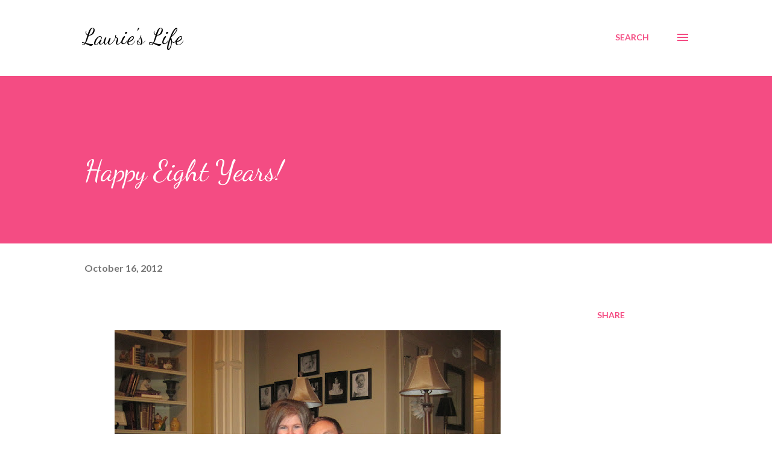

--- FILE ---
content_type: text/html; charset=UTF-8
request_url: https://lseo.blogspot.com/2012/10/happy-eight-years.html?showComment=1350419359245&m=0
body_size: 26426
content:
<!DOCTYPE html>
<html dir='ltr' xmlns='http://www.w3.org/1999/xhtml' xmlns:b='http://www.google.com/2005/gml/b' xmlns:data='http://www.google.com/2005/gml/data' xmlns:expr='http://www.google.com/2005/gml/expr'>
<head>
<!-- BLOGHER ADS Begin header tag -->
<script type='text/javascript'>
  var blogherads = blogherads || {};
  blogherads.adq = blogherads.adq || [];
</script>
<script async='async' data-cfasync='false' src='//ads.blogherads.com/static/blogherads.js' type='text/javascript'></script>
<script async='async' data-cfasync='false' src='//ads.blogherads.com/70/7056/header.js' type='text/javascript'></script>
<!-- BLOGHER ADS End header tag -->
<meta content='width=device-width, initial-scale=1' name='viewport'/>
<title>Happy Eight Years!</title>
<meta content='text/html; charset=UTF-8' http-equiv='Content-Type'/>
<!-- Chrome, Firefox OS and Opera -->
<meta content='#ffffff' name='theme-color'/>
<!-- Windows Phone -->
<meta content='#ffffff' name='msapplication-navbutton-color'/>
<meta content='blogger' name='generator'/>
<link href='https://lseo.blogspot.com/favicon.ico' rel='icon' type='image/x-icon'/>
<link href='https://lseo.blogspot.com/2012/10/happy-eight-years.html' rel='canonical'/>
<link rel="alternate" type="application/atom+xml" title="Laurie&#39;s Life - Atom" href="https://lseo.blogspot.com/feeds/posts/default" />
<link rel="alternate" type="application/rss+xml" title="Laurie&#39;s Life - RSS" href="https://lseo.blogspot.com/feeds/posts/default?alt=rss" />
<link rel="service.post" type="application/atom+xml" title="Laurie&#39;s Life - Atom" href="https://www.blogger.com/feeds/33705378/posts/default" />

<link rel="alternate" type="application/atom+xml" title="Laurie&#39;s Life - Atom" href="https://lseo.blogspot.com/feeds/1136191397474040362/comments/default" />
<!--Can't find substitution for tag [blog.ieCssRetrofitLinks]-->
<link href='https://blogger.googleusercontent.com/img/b/R29vZ2xl/AVvXsEjPl6SdGjE3wGH294OtstPBJdSZnI4n3VDvMb0jd-rTLou5N7tFUnSDuAzy0wXoJOQxccm6j_r8_Gtl-nNrJ1zRvMxMt8zZ9xwltIrRf3r5xG6gGg4qRtAuFTwrl3Jr9rDJLKrqJg/s640/009.JPG' rel='image_src'/>
<meta content='https://lseo.blogspot.com/2012/10/happy-eight-years.html' property='og:url'/>
<meta content='Happy Eight Years!' property='og:title'/>
<meta content='      Eight years ago today I married the love of my life.  I am so very very thankful for him.  I believe that Steve was God&#39;s pick for me....' property='og:description'/>
<meta content='https://blogger.googleusercontent.com/img/b/R29vZ2xl/AVvXsEjPl6SdGjE3wGH294OtstPBJdSZnI4n3VDvMb0jd-rTLou5N7tFUnSDuAzy0wXoJOQxccm6j_r8_Gtl-nNrJ1zRvMxMt8zZ9xwltIrRf3r5xG6gGg4qRtAuFTwrl3Jr9rDJLKrqJg/w1200-h630-p-k-no-nu/009.JPG' property='og:image'/>
<style type='text/css'>@font-face{font-family:'Dancing Script';font-style:normal;font-weight:400;font-display:swap;src:url(//fonts.gstatic.com/s/dancingscript/v29/If2cXTr6YS-zF4S-kcSWSVi_sxjsohD9F50Ruu7BMSo3Rep8hNX6plRPjLo.woff2)format('woff2');unicode-range:U+0102-0103,U+0110-0111,U+0128-0129,U+0168-0169,U+01A0-01A1,U+01AF-01B0,U+0300-0301,U+0303-0304,U+0308-0309,U+0323,U+0329,U+1EA0-1EF9,U+20AB;}@font-face{font-family:'Dancing Script';font-style:normal;font-weight:400;font-display:swap;src:url(//fonts.gstatic.com/s/dancingscript/v29/If2cXTr6YS-zF4S-kcSWSVi_sxjsohD9F50Ruu7BMSo3ROp8hNX6plRPjLo.woff2)format('woff2');unicode-range:U+0100-02BA,U+02BD-02C5,U+02C7-02CC,U+02CE-02D7,U+02DD-02FF,U+0304,U+0308,U+0329,U+1D00-1DBF,U+1E00-1E9F,U+1EF2-1EFF,U+2020,U+20A0-20AB,U+20AD-20C0,U+2113,U+2C60-2C7F,U+A720-A7FF;}@font-face{font-family:'Dancing Script';font-style:normal;font-weight:400;font-display:swap;src:url(//fonts.gstatic.com/s/dancingscript/v29/If2cXTr6YS-zF4S-kcSWSVi_sxjsohD9F50Ruu7BMSo3Sup8hNX6plRP.woff2)format('woff2');unicode-range:U+0000-00FF,U+0131,U+0152-0153,U+02BB-02BC,U+02C6,U+02DA,U+02DC,U+0304,U+0308,U+0329,U+2000-206F,U+20AC,U+2122,U+2191,U+2193,U+2212,U+2215,U+FEFF,U+FFFD;}@font-face{font-family:'EB Garamond';font-style:italic;font-weight:600;font-display:swap;src:url(//fonts.gstatic.com/s/ebgaramond/v32/SlGFmQSNjdsmc35JDF1K5GRwUjcdlttVFm-rI7diR79wU6i1hGFJRvzr2Q.woff2)format('woff2');unicode-range:U+0460-052F,U+1C80-1C8A,U+20B4,U+2DE0-2DFF,U+A640-A69F,U+FE2E-FE2F;}@font-face{font-family:'EB Garamond';font-style:italic;font-weight:600;font-display:swap;src:url(//fonts.gstatic.com/s/ebgaramond/v32/SlGFmQSNjdsmc35JDF1K5GRwUjcdlttVFm-rI7diR795U6i1hGFJRvzr2Q.woff2)format('woff2');unicode-range:U+0301,U+0400-045F,U+0490-0491,U+04B0-04B1,U+2116;}@font-face{font-family:'EB Garamond';font-style:italic;font-weight:600;font-display:swap;src:url(//fonts.gstatic.com/s/ebgaramond/v32/SlGFmQSNjdsmc35JDF1K5GRwUjcdlttVFm-rI7diR79xU6i1hGFJRvzr2Q.woff2)format('woff2');unicode-range:U+1F00-1FFF;}@font-face{font-family:'EB Garamond';font-style:italic;font-weight:600;font-display:swap;src:url(//fonts.gstatic.com/s/ebgaramond/v32/SlGFmQSNjdsmc35JDF1K5GRwUjcdlttVFm-rI7diR79-U6i1hGFJRvzr2Q.woff2)format('woff2');unicode-range:U+0370-0377,U+037A-037F,U+0384-038A,U+038C,U+038E-03A1,U+03A3-03FF;}@font-face{font-family:'EB Garamond';font-style:italic;font-weight:600;font-display:swap;src:url(//fonts.gstatic.com/s/ebgaramond/v32/SlGFmQSNjdsmc35JDF1K5GRwUjcdlttVFm-rI7diR79yU6i1hGFJRvzr2Q.woff2)format('woff2');unicode-range:U+0102-0103,U+0110-0111,U+0128-0129,U+0168-0169,U+01A0-01A1,U+01AF-01B0,U+0300-0301,U+0303-0304,U+0308-0309,U+0323,U+0329,U+1EA0-1EF9,U+20AB;}@font-face{font-family:'EB Garamond';font-style:italic;font-weight:600;font-display:swap;src:url(//fonts.gstatic.com/s/ebgaramond/v32/SlGFmQSNjdsmc35JDF1K5GRwUjcdlttVFm-rI7diR79zU6i1hGFJRvzr2Q.woff2)format('woff2');unicode-range:U+0100-02BA,U+02BD-02C5,U+02C7-02CC,U+02CE-02D7,U+02DD-02FF,U+0304,U+0308,U+0329,U+1D00-1DBF,U+1E00-1E9F,U+1EF2-1EFF,U+2020,U+20A0-20AB,U+20AD-20C0,U+2113,U+2C60-2C7F,U+A720-A7FF;}@font-face{font-family:'EB Garamond';font-style:italic;font-weight:600;font-display:swap;src:url(//fonts.gstatic.com/s/ebgaramond/v32/SlGFmQSNjdsmc35JDF1K5GRwUjcdlttVFm-rI7diR799U6i1hGFJRvw.woff2)format('woff2');unicode-range:U+0000-00FF,U+0131,U+0152-0153,U+02BB-02BC,U+02C6,U+02DA,U+02DC,U+0304,U+0308,U+0329,U+2000-206F,U+20AC,U+2122,U+2191,U+2193,U+2212,U+2215,U+FEFF,U+FFFD;}@font-face{font-family:'Lato';font-style:normal;font-weight:400;font-display:swap;src:url(//fonts.gstatic.com/s/lato/v25/S6uyw4BMUTPHjxAwXiWtFCfQ7A.woff2)format('woff2');unicode-range:U+0100-02BA,U+02BD-02C5,U+02C7-02CC,U+02CE-02D7,U+02DD-02FF,U+0304,U+0308,U+0329,U+1D00-1DBF,U+1E00-1E9F,U+1EF2-1EFF,U+2020,U+20A0-20AB,U+20AD-20C0,U+2113,U+2C60-2C7F,U+A720-A7FF;}@font-face{font-family:'Lato';font-style:normal;font-weight:400;font-display:swap;src:url(//fonts.gstatic.com/s/lato/v25/S6uyw4BMUTPHjx4wXiWtFCc.woff2)format('woff2');unicode-range:U+0000-00FF,U+0131,U+0152-0153,U+02BB-02BC,U+02C6,U+02DA,U+02DC,U+0304,U+0308,U+0329,U+2000-206F,U+20AC,U+2122,U+2191,U+2193,U+2212,U+2215,U+FEFF,U+FFFD;}@font-face{font-family:'Lato';font-style:normal;font-weight:700;font-display:swap;src:url(//fonts.gstatic.com/s/lato/v25/S6u9w4BMUTPHh6UVSwaPGQ3q5d0N7w.woff2)format('woff2');unicode-range:U+0100-02BA,U+02BD-02C5,U+02C7-02CC,U+02CE-02D7,U+02DD-02FF,U+0304,U+0308,U+0329,U+1D00-1DBF,U+1E00-1E9F,U+1EF2-1EFF,U+2020,U+20A0-20AB,U+20AD-20C0,U+2113,U+2C60-2C7F,U+A720-A7FF;}@font-face{font-family:'Lato';font-style:normal;font-weight:700;font-display:swap;src:url(//fonts.gstatic.com/s/lato/v25/S6u9w4BMUTPHh6UVSwiPGQ3q5d0.woff2)format('woff2');unicode-range:U+0000-00FF,U+0131,U+0152-0153,U+02BB-02BC,U+02C6,U+02DA,U+02DC,U+0304,U+0308,U+0329,U+2000-206F,U+20AC,U+2122,U+2191,U+2193,U+2212,U+2215,U+FEFF,U+FFFD;}@font-face{font-family:'Open Sans';font-style:normal;font-weight:600;font-stretch:100%;font-display:swap;src:url(//fonts.gstatic.com/s/opensans/v44/memSYaGs126MiZpBA-UvWbX2vVnXBbObj2OVZyOOSr4dVJWUgsgH1x4taVIUwaEQbjB_mQ.woff2)format('woff2');unicode-range:U+0460-052F,U+1C80-1C8A,U+20B4,U+2DE0-2DFF,U+A640-A69F,U+FE2E-FE2F;}@font-face{font-family:'Open Sans';font-style:normal;font-weight:600;font-stretch:100%;font-display:swap;src:url(//fonts.gstatic.com/s/opensans/v44/memSYaGs126MiZpBA-UvWbX2vVnXBbObj2OVZyOOSr4dVJWUgsgH1x4kaVIUwaEQbjB_mQ.woff2)format('woff2');unicode-range:U+0301,U+0400-045F,U+0490-0491,U+04B0-04B1,U+2116;}@font-face{font-family:'Open Sans';font-style:normal;font-weight:600;font-stretch:100%;font-display:swap;src:url(//fonts.gstatic.com/s/opensans/v44/memSYaGs126MiZpBA-UvWbX2vVnXBbObj2OVZyOOSr4dVJWUgsgH1x4saVIUwaEQbjB_mQ.woff2)format('woff2');unicode-range:U+1F00-1FFF;}@font-face{font-family:'Open Sans';font-style:normal;font-weight:600;font-stretch:100%;font-display:swap;src:url(//fonts.gstatic.com/s/opensans/v44/memSYaGs126MiZpBA-UvWbX2vVnXBbObj2OVZyOOSr4dVJWUgsgH1x4jaVIUwaEQbjB_mQ.woff2)format('woff2');unicode-range:U+0370-0377,U+037A-037F,U+0384-038A,U+038C,U+038E-03A1,U+03A3-03FF;}@font-face{font-family:'Open Sans';font-style:normal;font-weight:600;font-stretch:100%;font-display:swap;src:url(//fonts.gstatic.com/s/opensans/v44/memSYaGs126MiZpBA-UvWbX2vVnXBbObj2OVZyOOSr4dVJWUgsgH1x4iaVIUwaEQbjB_mQ.woff2)format('woff2');unicode-range:U+0307-0308,U+0590-05FF,U+200C-2010,U+20AA,U+25CC,U+FB1D-FB4F;}@font-face{font-family:'Open Sans';font-style:normal;font-weight:600;font-stretch:100%;font-display:swap;src:url(//fonts.gstatic.com/s/opensans/v44/memSYaGs126MiZpBA-UvWbX2vVnXBbObj2OVZyOOSr4dVJWUgsgH1x5caVIUwaEQbjB_mQ.woff2)format('woff2');unicode-range:U+0302-0303,U+0305,U+0307-0308,U+0310,U+0312,U+0315,U+031A,U+0326-0327,U+032C,U+032F-0330,U+0332-0333,U+0338,U+033A,U+0346,U+034D,U+0391-03A1,U+03A3-03A9,U+03B1-03C9,U+03D1,U+03D5-03D6,U+03F0-03F1,U+03F4-03F5,U+2016-2017,U+2034-2038,U+203C,U+2040,U+2043,U+2047,U+2050,U+2057,U+205F,U+2070-2071,U+2074-208E,U+2090-209C,U+20D0-20DC,U+20E1,U+20E5-20EF,U+2100-2112,U+2114-2115,U+2117-2121,U+2123-214F,U+2190,U+2192,U+2194-21AE,U+21B0-21E5,U+21F1-21F2,U+21F4-2211,U+2213-2214,U+2216-22FF,U+2308-230B,U+2310,U+2319,U+231C-2321,U+2336-237A,U+237C,U+2395,U+239B-23B7,U+23D0,U+23DC-23E1,U+2474-2475,U+25AF,U+25B3,U+25B7,U+25BD,U+25C1,U+25CA,U+25CC,U+25FB,U+266D-266F,U+27C0-27FF,U+2900-2AFF,U+2B0E-2B11,U+2B30-2B4C,U+2BFE,U+3030,U+FF5B,U+FF5D,U+1D400-1D7FF,U+1EE00-1EEFF;}@font-face{font-family:'Open Sans';font-style:normal;font-weight:600;font-stretch:100%;font-display:swap;src:url(//fonts.gstatic.com/s/opensans/v44/memSYaGs126MiZpBA-UvWbX2vVnXBbObj2OVZyOOSr4dVJWUgsgH1x5OaVIUwaEQbjB_mQ.woff2)format('woff2');unicode-range:U+0001-000C,U+000E-001F,U+007F-009F,U+20DD-20E0,U+20E2-20E4,U+2150-218F,U+2190,U+2192,U+2194-2199,U+21AF,U+21E6-21F0,U+21F3,U+2218-2219,U+2299,U+22C4-22C6,U+2300-243F,U+2440-244A,U+2460-24FF,U+25A0-27BF,U+2800-28FF,U+2921-2922,U+2981,U+29BF,U+29EB,U+2B00-2BFF,U+4DC0-4DFF,U+FFF9-FFFB,U+10140-1018E,U+10190-1019C,U+101A0,U+101D0-101FD,U+102E0-102FB,U+10E60-10E7E,U+1D2C0-1D2D3,U+1D2E0-1D37F,U+1F000-1F0FF,U+1F100-1F1AD,U+1F1E6-1F1FF,U+1F30D-1F30F,U+1F315,U+1F31C,U+1F31E,U+1F320-1F32C,U+1F336,U+1F378,U+1F37D,U+1F382,U+1F393-1F39F,U+1F3A7-1F3A8,U+1F3AC-1F3AF,U+1F3C2,U+1F3C4-1F3C6,U+1F3CA-1F3CE,U+1F3D4-1F3E0,U+1F3ED,U+1F3F1-1F3F3,U+1F3F5-1F3F7,U+1F408,U+1F415,U+1F41F,U+1F426,U+1F43F,U+1F441-1F442,U+1F444,U+1F446-1F449,U+1F44C-1F44E,U+1F453,U+1F46A,U+1F47D,U+1F4A3,U+1F4B0,U+1F4B3,U+1F4B9,U+1F4BB,U+1F4BF,U+1F4C8-1F4CB,U+1F4D6,U+1F4DA,U+1F4DF,U+1F4E3-1F4E6,U+1F4EA-1F4ED,U+1F4F7,U+1F4F9-1F4FB,U+1F4FD-1F4FE,U+1F503,U+1F507-1F50B,U+1F50D,U+1F512-1F513,U+1F53E-1F54A,U+1F54F-1F5FA,U+1F610,U+1F650-1F67F,U+1F687,U+1F68D,U+1F691,U+1F694,U+1F698,U+1F6AD,U+1F6B2,U+1F6B9-1F6BA,U+1F6BC,U+1F6C6-1F6CF,U+1F6D3-1F6D7,U+1F6E0-1F6EA,U+1F6F0-1F6F3,U+1F6F7-1F6FC,U+1F700-1F7FF,U+1F800-1F80B,U+1F810-1F847,U+1F850-1F859,U+1F860-1F887,U+1F890-1F8AD,U+1F8B0-1F8BB,U+1F8C0-1F8C1,U+1F900-1F90B,U+1F93B,U+1F946,U+1F984,U+1F996,U+1F9E9,U+1FA00-1FA6F,U+1FA70-1FA7C,U+1FA80-1FA89,U+1FA8F-1FAC6,U+1FACE-1FADC,U+1FADF-1FAE9,U+1FAF0-1FAF8,U+1FB00-1FBFF;}@font-face{font-family:'Open Sans';font-style:normal;font-weight:600;font-stretch:100%;font-display:swap;src:url(//fonts.gstatic.com/s/opensans/v44/memSYaGs126MiZpBA-UvWbX2vVnXBbObj2OVZyOOSr4dVJWUgsgH1x4vaVIUwaEQbjB_mQ.woff2)format('woff2');unicode-range:U+0102-0103,U+0110-0111,U+0128-0129,U+0168-0169,U+01A0-01A1,U+01AF-01B0,U+0300-0301,U+0303-0304,U+0308-0309,U+0323,U+0329,U+1EA0-1EF9,U+20AB;}@font-face{font-family:'Open Sans';font-style:normal;font-weight:600;font-stretch:100%;font-display:swap;src:url(//fonts.gstatic.com/s/opensans/v44/memSYaGs126MiZpBA-UvWbX2vVnXBbObj2OVZyOOSr4dVJWUgsgH1x4uaVIUwaEQbjB_mQ.woff2)format('woff2');unicode-range:U+0100-02BA,U+02BD-02C5,U+02C7-02CC,U+02CE-02D7,U+02DD-02FF,U+0304,U+0308,U+0329,U+1D00-1DBF,U+1E00-1E9F,U+1EF2-1EFF,U+2020,U+20A0-20AB,U+20AD-20C0,U+2113,U+2C60-2C7F,U+A720-A7FF;}@font-face{font-family:'Open Sans';font-style:normal;font-weight:600;font-stretch:100%;font-display:swap;src:url(//fonts.gstatic.com/s/opensans/v44/memSYaGs126MiZpBA-UvWbX2vVnXBbObj2OVZyOOSr4dVJWUgsgH1x4gaVIUwaEQbjA.woff2)format('woff2');unicode-range:U+0000-00FF,U+0131,U+0152-0153,U+02BB-02BC,U+02C6,U+02DA,U+02DC,U+0304,U+0308,U+0329,U+2000-206F,U+20AC,U+2122,U+2191,U+2193,U+2212,U+2215,U+FEFF,U+FFFD;}</style>
<style id='page-skin-1' type='text/css'><!--
/*! normalize.css v3.0.1 | MIT License | git.io/normalize */html{font-family:sans-serif;-ms-text-size-adjust:100%;-webkit-text-size-adjust:100%}body{margin:0}article,aside,details,figcaption,figure,footer,header,hgroup,main,nav,section,summary{display:block}audio,canvas,progress,video{display:inline-block;vertical-align:baseline}audio:not([controls]){display:none;height:0}[hidden],template{display:none}a{background:transparent}a:active,a:hover{outline:0}abbr[title]{border-bottom:1px dotted}b,strong{font-weight:bold}dfn{font-style:italic}h1{font-size:2em;margin:.67em 0}mark{background:#ff0;color:#000}small{font-size:80%}sub,sup{font-size:75%;line-height:0;position:relative;vertical-align:baseline}sup{top:-0.5em}sub{bottom:-0.25em}img{border:0}svg:not(:root){overflow:hidden}figure{margin:1em 40px}hr{-moz-box-sizing:content-box;box-sizing:content-box;height:0}pre{overflow:auto}code,kbd,pre,samp{font-family:monospace,monospace;font-size:1em}button,input,optgroup,select,textarea{color:inherit;font:inherit;margin:0}button{overflow:visible}button,select{text-transform:none}button,html input[type="button"],input[type="reset"],input[type="submit"]{-webkit-appearance:button;cursor:pointer}button[disabled],html input[disabled]{cursor:default}button::-moz-focus-inner,input::-moz-focus-inner{border:0;padding:0}input{line-height:normal}input[type="checkbox"],input[type="radio"]{box-sizing:border-box;padding:0}input[type="number"]::-webkit-inner-spin-button,input[type="number"]::-webkit-outer-spin-button{height:auto}input[type="search"]{-webkit-appearance:textfield;-moz-box-sizing:content-box;-webkit-box-sizing:content-box;box-sizing:content-box}input[type="search"]::-webkit-search-cancel-button,input[type="search"]::-webkit-search-decoration{-webkit-appearance:none}fieldset{border:1px solid #c0c0c0;margin:0 2px;padding:.35em .625em .75em}legend{border:0;padding:0}textarea{overflow:auto}optgroup{font-weight:bold}table{border-collapse:collapse;border-spacing:0}td,th{padding:0}
body {
overflow-wrap: break-word;
word-break: break-word;
word-wrap: break-word;
}
.hidden {
display: none;
}
.invisible {
visibility: hidden;
}
.container::after,
.float-container::after {
clear: both;
content: '';
display: table;
}
.clearboth {
clear: both;
}
.dim-overlay {
background-color: rgba(0, 0, 0, 0.54);
height: 100vh;
left: 0;
position: fixed;
top: 0;
width: 100%;
}
#sharing-dim-overlay {
background-color: transparent;
}
.loading-spinner-large {
-webkit-animation: mspin-rotate 1568.63ms infinite linear;
animation: mspin-rotate 1568.63ms infinite linear;
height: 48px;
overflow: hidden;
position: absolute;
width: 48px;
z-index: 200;
}
.loading-spinner-large > div {
-webkit-animation: mspin-revrot 5332ms infinite steps(4);
animation: mspin-revrot 5332ms infinite steps(4);
}
.loading-spinner-large > div > div {
-webkit-animation: mspin-singlecolor-large-film 1333ms infinite steps(81);
animation: mspin-singlecolor-large-film 1333ms infinite steps(81);
background-size: 100%;
height: 48px;
width: 3888px;
}
.mspin-black-large > div > div,
.mspin-grey_54-large > div > div {
background-image: url(https://www.blogblog.com/indie/mspin_black_large.svg);
}
.mspin-white-large > div > div {
background-image: url(https://www.blogblog.com/indie/mspin_white_large.svg);
}
.mspin-grey_54-large {
opacity: .54;
}
@-webkit-keyframes mspin-singlecolor-large-film {
from {
-webkit-transform: translateX(0);
transform: translateX(0);
}
to {
-webkit-transform: translateX(-3888px);
transform: translateX(-3888px);
}
}
@keyframes mspin-singlecolor-large-film {
from {
-webkit-transform: translateX(0);
transform: translateX(0);
}
to {
-webkit-transform: translateX(-3888px);
transform: translateX(-3888px);
}
}
@-webkit-keyframes mspin-rotate {
from {
-webkit-transform: rotate(0deg);
transform: rotate(0deg);
}
to {
-webkit-transform: rotate(360deg);
transform: rotate(360deg);
}
}
@keyframes mspin-rotate {
from {
-webkit-transform: rotate(0deg);
transform: rotate(0deg);
}
to {
-webkit-transform: rotate(360deg);
transform: rotate(360deg);
}
}
@-webkit-keyframes mspin-revrot {
from {
-webkit-transform: rotate(0deg);
transform: rotate(0deg);
}
to {
-webkit-transform: rotate(-360deg);
transform: rotate(-360deg);
}
}
@keyframes mspin-revrot {
from {
-webkit-transform: rotate(0deg);
transform: rotate(0deg);
}
to {
-webkit-transform: rotate(-360deg);
transform: rotate(-360deg);
}
}
input::-ms-clear {
display: none;
}
.blogger-logo,
.svg-icon-24.blogger-logo {
fill: #ff9800;
opacity: 1.0;
}
.skip-navigation {
background-color: #fff;
box-sizing: border-box;
color: #000;
display: block;
height: 0;
left: 0;
line-height: 50px;
overflow: hidden;
padding-top: 0;
position: fixed;
text-align: center;
top: 0;
-webkit-transition: box-shadow 0.3s, height 0.3s, padding-top 0.3s;
transition: box-shadow 0.3s, height 0.3s, padding-top 0.3s;
width: 100%;
z-index: 900;
}
.skip-navigation:focus {
box-shadow: 0 4px 5px 0 rgba(0, 0, 0, 0.14), 0 1px 10px 0 rgba(0, 0, 0, 0.12), 0 2px 4px -1px rgba(0, 0, 0, 0.2);
height: 50px;
}
#main {
outline: none;
}
.main-heading {
position: absolute;
clip: rect(1px, 1px, 1px, 1px);
padding: 0;
border: 0;
height: 1px;
width: 1px;
overflow: hidden;
}
.widget.Attribution {
margin-top: 1em;
text-align: center;
}
.widget.Attribution .blogger img,
.widget.Attribution .blogger svg {
vertical-align: bottom;
}
.widget.Attribution .blogger img {
margin-right: 0.5em;
}
.widget.Attribution div {
line-height: 24px;
margin-top: 0.5em;
}
.widget.Attribution .image-attribution,
.widget.Attribution .copyright {
font-size: 0.7em;
margin-top: 1.5em;
}
.item-control {
display: none;
}
.BLOG_mobile_video_class {
display: none;
}
.bg-photo {
background-attachment: scroll !important;
}
body .CSS_LIGHTBOX {
z-index: 900;
}
.extendable .show-more,
.extendable .show-less {
border-color: #f44c83;
color: #f44c83;
margin-top: 8px;
}
.extendable .show-more.hidden,
.extendable .show-less.hidden {
display: none;
}
.inline-ad {
display: none;
max-width: 100%;
overflow: hidden;
}
.adsbygoogle {
display: block;
}
#cookieChoiceInfo {
bottom: 0;
top: auto;
}
iframe.b-hbp-video {
border: 0;
}
.post-body img {
max-width: 100%;
}
.post-body iframe {
max-width: 100%;
}
.post-body a[imageanchor="1"] {
display: inline-block;
}
.byline {
margin-right: 1em;
}
.byline:last-child {
margin-right: 0;
}
.paging-control-container {
margin-bottom: 16px;
}
.paging-control-container .paging-control {
display: inline-block;
}
.paging-control-container .paging-control,
.paging-control-container .comment-range-text::after {
color: #f44c83;
}
.paging-control-container .paging-control,
.paging-control-container .comment-range-text {
margin-right: 8px;
}
.paging-control-container .paging-control::after,
.paging-control-container .comment-range-text::after {
content: '\00B7';
cursor: default;
padding-left: 8px;
pointer-events: none;
}
.paging-control-container .paging-control:last-child::after,
.paging-control-container .comment-range-text:last-child::after {
content: none;
}
.byline.reactions iframe {
height: 20px;
}
.b-notification {
color: #000;
background-color: #fff;
border-bottom: solid 1px #000;
box-sizing: border-box;
padding: 16px 32px;
text-align: center;
}
.b-notification.visible {
-webkit-transition: margin-top 0.3s cubic-bezier(0.4, 0, 0.2, 1);
transition: margin-top 0.3s cubic-bezier(0.4, 0, 0.2, 1);
}
.b-notification.invisible {
position: absolute;
}
.b-notification-close {
position: absolute;
right: 8px;
top: 8px;
}
.no-posts-message {
line-height: 40px;
text-align: center;
}
@media screen and (max-width: 968px) {
body.item-view .post-body a[imageanchor="1"][style*="float: left;"],
body.item-view .post-body a[imageanchor="1"][style*="float: right;"] {
float: none !important;
clear: none !important;
}
body.item-view .post-body a[imageanchor="1"] img {
display: block;
height: auto;
margin: 0 auto;
}
body.item-view .post-body > .separator:first-child > a[imageanchor="1"]:first-child {
margin-top: 20px;
}
.post-body a[imageanchor] {
display: block;
}
body.item-view .post-body a[imageanchor="1"] {
margin-left: 0 !important;
margin-right: 0 !important;
}
body.item-view .post-body a[imageanchor="1"] + a[imageanchor="1"] {
margin-top: 16px;
}
}
#comments {
border-top: 1px dashed rgba(0, 0, 0, 0.54);
margin-top: 20px;
padding: 20px;
}
#comments .comment-thread ol {
margin: 0;
padding-left: 0;
}
#comments .comment-thread ol {
padding-left: 0;
}
#comments .comment-thread .comment-replies,
#comments .comment .comment-replybox-single {
margin-left: 60px;
}
#comments .comment-thread .thread-count {
display: none;
}
#comments .comment {
list-style-type: none;
padding: 0 0 30px 0;
position: relative;
}
#comments .comment .comment {
padding-bottom: 8px;
}
.comment .avatar-image-container {
position: absolute;
}
.comment .avatar-image-container img {
border-radius: 50%;
}
.avatar-image-container svg,
.comment .avatar-image-container .avatar-icon {
border-radius: 50%;
border: solid 1px #f44c83;
box-sizing: border-box;
fill: #f44c83;
height: 35px;
margin: 0;
padding: 7px;
width: 35px;
}
.comment .comment-block {
margin-top: 10px;
padding-bottom: 0;
}
.comment .comment-block {
margin-left: 60px;
}
#comments .comment-author-header-wrapper {
margin-left: 40px;
}
#comments .comment .thread-expanded .comment-block {
padding-bottom: 20px;
}
#comments .comment .comment-header .user,
#comments .comment .comment-header .user a {
color: #292929;
font-style: normal;
font-weight: bold;
}
#comments .comment .comment-actions {
background: transparent;
border: 0;
box-shadow: none;
color: #f44c83;
cursor: pointer;
font-size: 14px;
font-weight: bold;
outline: none;
text-decoration: none;
text-transform: uppercase;
width: auto;
bottom: 0;
margin-bottom: 15px;
position: absolute;
}
#comments .comment .comment-actions > * {
margin-right: 8px;
}
#comments .comment .comment-header .datetime {
bottom: 0;
color: rgba(0,0,0,0.54);
display: inline-block;
font-size: 13px;
font-style: italic;
}
#comments .comment .comment-header .datetime {
margin-left: 8px;
}
#comments .comment .comment-header .datetime a,
#comments .comment .comment-footer .comment-timestamp a {
color: rgba(0,0,0,0.54);
}
.comment .comment-body,
#comments .comment .comment-content {
margin-top: 12px;
word-break: break-word;
}
.comment-body {
margin-bottom: 12px;
}
#comments.embed[data-num-comments="0"] {
border: none;
margin-top: 0;
padding-top: 0;
}
#comments.embed[data-num-comments="0"] #comment-post-message,
#comments.embed[data-num-comments="0"] div.comment-form > p,
#comments.embed[data-num-comments="0"] p.comment-footer {
display: none;
}
#comment-editor-src {
display: none;
}
.comments .comments-content .loadmore.loaded {
max-height: 0;
opacity: 0;
overflow: hidden;
}
.extendable .remaining-items {
height: 0;
overflow: hidden;
-webkit-transition: height 0.3s cubic-bezier(0.4, 0, 0.2, 1);
transition: height 0.3s cubic-bezier(0.4, 0, 0.2, 1);
}
.extendable .remaining-items.expanded {
height: auto;
}
.svg-icon-24,
.svg-icon-24-button {
cursor: pointer;
height: 24px;
width: 24px;
min-width: 24px;
}
.touch-icon {
margin: -12px;
padding: 12px;
}
.touch-icon:focus, .touch-icon:active {
background-color: rgba(153, 153, 153, 0.4);
border-radius: 50%;
}
svg:not(:root).touch-icon {
overflow: visible;
}
html[dir=rtl] .rtl-reversible-icon {
-webkit-transform: scaleX(-1);
-ms-transform: scaleX(-1);
transform: scaleX(-1);
}
.touch-icon-button,
.svg-icon-24-button {
background: transparent;
border: 0;
margin: 0;
outline: none;
padding: 0;
}
.touch-icon-button .touch-icon:focus,
.touch-icon-button .touch-icon:active {
background-color: transparent;
}
.touch-icon-button:focus .touch-icon,
.touch-icon-button:active .touch-icon {
background-color: rgba(153, 153, 153, 0.4);
border-radius: 50%;
}
.Profile .default-avatar-wrapper .avatar-icon {
border-radius: 50%;
border: solid 1px #000000;
box-sizing: border-box;
fill: #000000;
margin: 0;
}
.Profile .individual .default-avatar-wrapper .avatar-icon {
padding: 25px;
}
.Profile .individual .profile-img,
.Profile .individual .avatar-icon {
height: 120px;
width: 120px;
}
.Profile .team .default-avatar-wrapper .avatar-icon {
padding: 8px;
}
.Profile .team .profile-img,
.Profile .team .avatar-icon,
.Profile .team .default-avatar-wrapper {
height: 40px;
width: 40px;
}
.snippet-container {
margin: 0;
position: relative;
overflow: hidden;
}
.snippet-fade {
bottom: 0;
box-sizing: border-box;
position: absolute;
width: 96px;
}
.snippet-fade {
right: 0;
}
.snippet-fade:after {
content: '\2026';
}
.snippet-fade:after {
float: right;
}
.post-bottom {
-webkit-box-align: center;
-webkit-align-items: center;
-ms-flex-align: center;
align-items: center;
display: -webkit-box;
display: -webkit-flex;
display: -ms-flexbox;
display: flex;
-webkit-flex-wrap: wrap;
-ms-flex-wrap: wrap;
flex-wrap: wrap;
}
.post-footer {
-webkit-box-flex: 1;
-webkit-flex: 1 1 auto;
-ms-flex: 1 1 auto;
flex: 1 1 auto;
-webkit-flex-wrap: wrap;
-ms-flex-wrap: wrap;
flex-wrap: wrap;
-webkit-box-ordinal-group: 2;
-webkit-order: 1;
-ms-flex-order: 1;
order: 1;
}
.post-footer > * {
-webkit-box-flex: 0;
-webkit-flex: 0 1 auto;
-ms-flex: 0 1 auto;
flex: 0 1 auto;
}
.post-footer .byline:last-child {
margin-right: 1em;
}
.jump-link {
-webkit-box-flex: 0;
-webkit-flex: 0 0 auto;
-ms-flex: 0 0 auto;
flex: 0 0 auto;
-webkit-box-ordinal-group: 3;
-webkit-order: 2;
-ms-flex-order: 2;
order: 2;
}
.centered-top-container.sticky {
left: 0;
position: fixed;
right: 0;
top: 0;
width: auto;
z-index: 8;
-webkit-transition-property: opacity, -webkit-transform;
transition-property: opacity, -webkit-transform;
transition-property: transform, opacity;
transition-property: transform, opacity, -webkit-transform;
-webkit-transition-duration: 0.2s;
transition-duration: 0.2s;
-webkit-transition-timing-function: cubic-bezier(0.4, 0, 0.2, 1);
transition-timing-function: cubic-bezier(0.4, 0, 0.2, 1);
}
.centered-top-placeholder {
display: none;
}
.collapsed-header .centered-top-placeholder {
display: block;
}
.centered-top-container .Header .replaced h1,
.centered-top-placeholder .Header .replaced h1 {
display: none;
}
.centered-top-container.sticky .Header .replaced h1 {
display: block;
}
.centered-top-container.sticky .Header .header-widget {
background: none;
}
.centered-top-container.sticky .Header .header-image-wrapper {
display: none;
}
.centered-top-container img,
.centered-top-placeholder img {
max-width: 100%;
}
.collapsible {
-webkit-transition: height 0.3s cubic-bezier(0.4, 0, 0.2, 1);
transition: height 0.3s cubic-bezier(0.4, 0, 0.2, 1);
}
.collapsible,
.collapsible > summary {
display: block;
overflow: hidden;
}
.collapsible > :not(summary) {
display: none;
}
.collapsible[open] > :not(summary) {
display: block;
}
.collapsible:focus,
.collapsible > summary:focus {
outline: none;
}
.collapsible > summary {
cursor: pointer;
display: block;
padding: 0;
}
.collapsible:focus > summary,
.collapsible > summary:focus {
background-color: transparent;
}
.collapsible > summary::-webkit-details-marker {
display: none;
}
.collapsible-title {
-webkit-box-align: center;
-webkit-align-items: center;
-ms-flex-align: center;
align-items: center;
display: -webkit-box;
display: -webkit-flex;
display: -ms-flexbox;
display: flex;
}
.collapsible-title .title {
-webkit-box-flex: 1;
-webkit-flex: 1 1 auto;
-ms-flex: 1 1 auto;
flex: 1 1 auto;
-webkit-box-ordinal-group: 1;
-webkit-order: 0;
-ms-flex-order: 0;
order: 0;
overflow: hidden;
text-overflow: ellipsis;
white-space: nowrap;
}
.collapsible-title .chevron-down,
.collapsible[open] .collapsible-title .chevron-up {
display: block;
}
.collapsible-title .chevron-up,
.collapsible[open] .collapsible-title .chevron-down {
display: none;
}
.overflowable-container {
max-height: 48px;
overflow: hidden;
position: relative;
}
.overflow-button {
cursor: pointer;
}
#overflowable-dim-overlay {
background: transparent;
}
.overflow-popup {
box-shadow: 0 2px 2px 0 rgba(0, 0, 0, 0.14), 0 3px 1px -2px rgba(0, 0, 0, 0.2), 0 1px 5px 0 rgba(0, 0, 0, 0.12);
background-color: #ffffff;
left: 0;
max-width: calc(100% - 32px);
position: absolute;
top: 0;
visibility: hidden;
z-index: 101;
}
.overflow-popup ul {
list-style: none;
}
.overflow-popup li,
.overflow-popup .tabs li {
display: block;
height: auto;
}
.overflow-popup .tabs li {
padding-left: 0;
padding-right: 0;
}
.overflow-button.hidden,
.overflow-popup li.hidden,
.overflow-popup .tabs li.hidden {
display: none;
}
.ripple {
position: relative;
}
.ripple > * {
z-index: 1;
}
.splash-wrapper {
bottom: 0;
left: 0;
overflow: hidden;
pointer-events: none;
position: absolute;
right: 0;
top: 0;
z-index: 0;
}
.splash {
background: #cccccc;
border-radius: 100%;
display: block;
opacity: 0.6;
position: absolute;
-webkit-transform: scale(0);
-ms-transform: scale(0);
transform: scale(0);
}
.splash.animate {
-webkit-animation: ripple-effect 0.4s linear;
animation: ripple-effect 0.4s linear;
}
@-webkit-keyframes ripple-effect {
100% {
opacity: 0;
-webkit-transform: scale(2.5);
transform: scale(2.5);
}
}
@keyframes ripple-effect {
100% {
opacity: 0;
-webkit-transform: scale(2.5);
transform: scale(2.5);
}
}
.search {
display: -webkit-box;
display: -webkit-flex;
display: -ms-flexbox;
display: flex;
line-height: 24px;
width: 24px;
}
.search.focused {
width: 100%;
}
.search.focused .section {
width: 100%;
}
.search form {
z-index: 101;
}
.search h3 {
display: none;
}
.search form {
display: -webkit-box;
display: -webkit-flex;
display: -ms-flexbox;
display: flex;
-webkit-box-flex: 1;
-webkit-flex: 1 0 0;
-ms-flex: 1 0 0px;
flex: 1 0 0;
border-bottom: solid 1px transparent;
padding-bottom: 8px;
}
.search form > * {
display: none;
}
.search.focused form > * {
display: block;
}
.search .search-input label {
display: none;
}
.centered-top-placeholder.cloned .search form {
z-index: 30;
}
.search.focused form {
border-color: #292929;
position: relative;
width: auto;
}
.collapsed-header .centered-top-container .search.focused form {
border-bottom-color: transparent;
}
.search-expand {
-webkit-box-flex: 0;
-webkit-flex: 0 0 auto;
-ms-flex: 0 0 auto;
flex: 0 0 auto;
}
.search-expand-text {
display: none;
}
.search-close {
display: inline;
vertical-align: middle;
}
.search-input {
-webkit-box-flex: 1;
-webkit-flex: 1 0 1px;
-ms-flex: 1 0 1px;
flex: 1 0 1px;
}
.search-input input {
background: none;
border: 0;
box-sizing: border-box;
color: #292929;
display: inline-block;
outline: none;
width: calc(100% - 48px);
}
.search-input input.no-cursor {
color: transparent;
text-shadow: 0 0 0 #292929;
}
.collapsed-header .centered-top-container .search-action,
.collapsed-header .centered-top-container .search-input input {
color: #292929;
}
.collapsed-header .centered-top-container .search-input input.no-cursor {
color: transparent;
text-shadow: 0 0 0 #292929;
}
.search-input input.no-cursor:focus,
.collapsed-header .centered-top-container .search-input input.no-cursor:focus {
outline: none;
}
.search-focused > * {
visibility: hidden;
}
.search-focused .search,
.search-focused .search-icon {
visibility: visible;
}
.search.focused .search-action {
display: block;
}
.search.focused .search-action:disabled {
opacity: .3;
}
.sidebar-container {
background-color: #f7f7f7;
max-width: 320px;
overflow-y: auto;
-webkit-transition-property: -webkit-transform;
transition-property: -webkit-transform;
transition-property: transform;
transition-property: transform, -webkit-transform;
-webkit-transition-duration: .3s;
transition-duration: .3s;
-webkit-transition-timing-function: cubic-bezier(0, 0, 0.2, 1);
transition-timing-function: cubic-bezier(0, 0, 0.2, 1);
width: 320px;
z-index: 101;
-webkit-overflow-scrolling: touch;
}
.sidebar-container .navigation {
line-height: 0;
padding: 16px;
}
.sidebar-container .sidebar-back {
cursor: pointer;
}
.sidebar-container .widget {
background: none;
margin: 0 16px;
padding: 16px 0;
}
.sidebar-container .widget .title {
color: #000000;
margin: 0;
}
.sidebar-container .widget ul {
list-style: none;
margin: 0;
padding: 0;
}
.sidebar-container .widget ul ul {
margin-left: 1em;
}
.sidebar-container .widget li {
font-size: 16px;
line-height: normal;
}
.sidebar-container .widget + .widget {
border-top: 1px dashed #000000;
}
.BlogArchive li {
margin: 16px 0;
}
.BlogArchive li:last-child {
margin-bottom: 0;
}
.Label li a {
display: inline-block;
}
.Label .label-count,
.BlogArchive .post-count {
float: right;
margin-left: .25em;
}
.Label .label-count::before,
.BlogArchive .post-count::before {
content: '(';
}
.Label .label-count::after,
.BlogArchive .post-count::after {
content: ')';
}
.widget.Translate .skiptranslate > div {
display: block !important;
}
.widget.Profile .profile-link {
background-image: none !important;
display: -webkit-box;
display: -webkit-flex;
display: -ms-flexbox;
display: flex;
}
.widget.Profile .team-member .profile-img,
.widget.Profile .team-member .default-avatar-wrapper {
-webkit-box-flex: 0;
-webkit-flex: 0 0 auto;
-ms-flex: 0 0 auto;
flex: 0 0 auto;
margin-right: 1em;
}
.widget.Profile .individual .profile-link {
-webkit-box-orient: vertical;
-webkit-box-direction: normal;
-webkit-flex-direction: column;
-ms-flex-direction: column;
flex-direction: column;
}
.widget.Profile .team .profile-link .profile-name {
-webkit-align-self: center;
-ms-flex-item-align: center;
-ms-grid-row-align: center;
align-self: center;
display: block;
-webkit-box-flex: 1;
-webkit-flex: 1 1 auto;
-ms-flex: 1 1 auto;
flex: 1 1 auto;
}
.dim-overlay {
background-color: rgba(0, 0, 0, 0.54);
z-index: 100;
}
body.sidebar-visible {
overflow-y: hidden;
}
@media screen and (max-width: 1619px) {
.sidebar-container {
bottom: 0;
position: fixed;
top: 0;
left: auto;
right: 0;
}
.sidebar-container.sidebar-invisible {
-webkit-transition-timing-function: cubic-bezier(0.4, 0, 0.6, 1);
transition-timing-function: cubic-bezier(0.4, 0, 0.6, 1);
-webkit-transform: translateX(320px);
-ms-transform: translateX(320px);
transform: translateX(320px);
}
}
.dialog {
box-shadow: 0 2px 2px 0 rgba(0, 0, 0, 0.14), 0 3px 1px -2px rgba(0, 0, 0, 0.2), 0 1px 5px 0 rgba(0, 0, 0, 0.12);
background: #ffffff;
box-sizing: border-box;
padding: 30px;
position: fixed;
text-align: center;
width: calc(100% - 24px);
z-index: 101;
}
.dialog input[type=text],
.dialog input[type=email] {
background-color: transparent;
border: 0;
border-bottom: solid 1px rgba(41,41,41,0.12);
color: #292929;
display: block;
font-family: Lato, sans-serif;
font-size: 16px;
line-height: 24px;
margin: auto;
padding-bottom: 7px;
outline: none;
text-align: center;
width: 100%;
}
.dialog input[type=text]::-webkit-input-placeholder,
.dialog input[type=email]::-webkit-input-placeholder {
color: #292929;
}
.dialog input[type=text]::-moz-placeholder,
.dialog input[type=email]::-moz-placeholder {
color: #292929;
}
.dialog input[type=text]:-ms-input-placeholder,
.dialog input[type=email]:-ms-input-placeholder {
color: #292929;
}
.dialog input[type=text]::placeholder,
.dialog input[type=email]::placeholder {
color: #292929;
}
.dialog input[type=text]:focus,
.dialog input[type=email]:focus {
border-bottom: solid 2px #f44c83;
padding-bottom: 6px;
}
.dialog input.no-cursor {
color: transparent;
text-shadow: 0 0 0 #292929;
}
.dialog input.no-cursor:focus {
outline: none;
}
.dialog input.no-cursor:focus {
outline: none;
}
.dialog input[type=submit] {
font-family: Lato, sans-serif;
}
.subscribe-popup {
max-width: 364px;
}
.subscribe-popup h3 {
color: #ffffff;
font-size: 1.8em;
margin-top: 0;
}
.subscribe-popup .FollowByEmail h3 {
display: none;
}
.subscribe-popup .FollowByEmail .follow-by-email-submit {
background: transparent;
border: 0;
box-shadow: none;
color: #f44c83;
cursor: pointer;
font-size: 14px;
font-weight: bold;
outline: none;
text-decoration: none;
text-transform: uppercase;
width: auto;
color: #f44c83;
display: inline-block;
margin: 0 auto;
margin-top: 24px;
width: auto;
white-space: normal;
}
.subscribe-popup .FollowByEmail .follow-by-email-submit:disabled {
cursor: default;
opacity: .3;
}
@media (max-width: 800px) {
.blog-name div.widget.Subscribe {
margin-bottom: 16px;
}
body.item-view .blog-name div.widget.Subscribe {
margin: 8px auto 16px auto;
width: 100%;
}
}
body#layout .bg-photo-overlay,
body#layout .bg-photo {
display: none;
}
body#layout .page_body {
padding: 0;
position: relative;
top: 0;
}
body#layout .page {
display: inline-block;
left: inherit;
position: relative;
vertical-align: top;
width: 540px;
}
body#layout .centered {
max-width: 954px;
}
body#layout .navigation {
display: none;
}
body#layout .sidebar-container {
display: inline-block;
width: 40%;
}
body#layout .hamburger-menu,
body#layout .search {
display: none;
}
.widget.Sharing .sharing-button {
display: none;
}
.widget.Sharing .sharing-buttons li {
padding: 0;
}
.widget.Sharing .sharing-buttons li span {
display: none;
}
.post-share-buttons {
position: relative;
}
.share-buttons .svg-icon-24,
.centered-bottom .share-buttons .svg-icon-24 {
fill: #f44c83;
}
.sharing-open.touch-icon-button:focus .touch-icon,
.sharing-open.touch-icon-button:active .touch-icon {
background-color: transparent;
}
.share-buttons {
background-color: #ffffff;
border-radius: 2px;
box-shadow: 0 2px 2px 0 rgba(0, 0, 0, 0.14), 0 3px 1px -2px rgba(0, 0, 0, 0.2), 0 1px 5px 0 rgba(0, 0, 0, 0.12);
color: #f44c83;
list-style: none;
margin: 0;
padding: 8px 0;
position: absolute;
top: -11px;
min-width: 200px;
z-index: 101;
}
.share-buttons.hidden {
display: none;
}
.sharing-button {
background: transparent;
border: 0;
margin: 0;
outline: none;
padding: 0;
cursor: pointer;
}
.share-buttons li {
margin: 0;
height: 48px;
}
.share-buttons li:last-child {
margin-bottom: 0;
}
.share-buttons li .sharing-platform-button {
box-sizing: border-box;
cursor: pointer;
display: block;
height: 100%;
margin-bottom: 0;
padding: 0 16px;
position: relative;
width: 100%;
}
.share-buttons li .sharing-platform-button:focus,
.share-buttons li .sharing-platform-button:hover {
background-color: rgba(128, 128, 128, 0.1);
outline: none;
}
.share-buttons li svg[class^="sharing-"],
.share-buttons li svg[class*=" sharing-"] {
position: absolute;
top: 10px;
}
.share-buttons li span.sharing-platform-button,
.share-buttons li span.sharing-platform-button {
position: relative;
top: 0;
}
.share-buttons li .platform-sharing-text {
display: block;
font-size: 16px;
line-height: 48px;
white-space: nowrap;
}
.share-buttons li .platform-sharing-text {
margin-left: 56px;
}
.flat-button {
cursor: pointer;
display: inline-block;
font-weight: bold;
text-transform: uppercase;
border-radius: 2px;
padding: 8px;
margin: -8px;
}
.flat-icon-button {
background: transparent;
border: 0;
margin: 0;
outline: none;
padding: 0;
margin: -12px;
padding: 12px;
cursor: pointer;
box-sizing: content-box;
display: inline-block;
line-height: 0;
}
.flat-icon-button,
.flat-icon-button .splash-wrapper {
border-radius: 50%;
}
.flat-icon-button .splash.animate {
-webkit-animation-duration: 0.3s;
animation-duration: 0.3s;
}
h1,
h2,
h3,
h4,
h5,
h6 {
margin: 0;
}
.post-body h1, .post-body
h2, .post-body
h3, .post-body
h4, .post-body
h5, .post-body
h6 {
margin: 1em 0;
}
a,
.action-link {
color: #f44c83;
cursor: pointer;
text-decoration: none;
}
a:visited,
.action-link:visited {
color: #f44c83;
}
a:hover,
.action-link:hover {
color: #f44c83;
}
body {
background-color: #ffffff;
color: #292929;
font: 400 20px Lato, sans-serif;
margin: 0 auto;
}
.unused {
background: #ffffff none repeat scroll top left;
}
.dim-overlay {
z-index: 100;
}
.all-container {
min-height: 100vh;
display: -webkit-box;
display: -webkit-flex;
display: -ms-flexbox;
display: flex;
-webkit-box-orient: vertical;
-webkit-box-direction: normal;
-webkit-flex-direction: column;
-ms-flex-direction: column;
flex-direction: column;
}
body.sidebar-visible .all-container {
overflow-y: scroll;
}
.page {
max-width: 1280px;
width: 100%;
}
.Blog {
padding: 0;
padding-left: 136px;
}
.main_content_container {
-webkit-box-flex: 0;
-webkit-flex: 0 0 auto;
-ms-flex: 0 0 auto;
flex: 0 0 auto;
margin: 0 auto;
max-width: 1600px;
width: 100%;
}
.centered-top-container {
-webkit-box-flex: 0;
-webkit-flex: 0 0 auto;
-ms-flex: 0 0 auto;
flex: 0 0 auto;
}
.centered-top,
.centered-top-placeholder {
box-sizing: border-box;
width: 100%;
}
.centered-top {
box-sizing: border-box;
margin: 0 auto;
max-width: 1280px;
padding: 44px 136px 32px 136px;
width: 100%;
}
.centered-top h3 {
color: rgba(0,0,0,0.54);
font: 700 14px Lato, sans-serif;
}
.centered {
width: 100%;
}
.centered-top-firstline {
display: -webkit-box;
display: -webkit-flex;
display: -ms-flexbox;
display: flex;
position: relative;
width: 100%;
}
.main_header_elements {
display: -webkit-box;
display: -webkit-flex;
display: -ms-flexbox;
display: flex;
-webkit-box-flex: 0;
-webkit-flex: 0 1 auto;
-ms-flex: 0 1 auto;
flex: 0 1 auto;
-webkit-box-ordinal-group: 2;
-webkit-order: 1;
-ms-flex-order: 1;
order: 1;
overflow-x: hidden;
width: 100%;
}
html[dir=rtl] .main_header_elements {
-webkit-box-ordinal-group: 3;
-webkit-order: 2;
-ms-flex-order: 2;
order: 2;
}
body.search-view .centered-top.search-focused .blog-name {
display: none;
}
.widget.Header img {
max-width: 100%;
}
.blog-name {
-webkit-box-flex: 1;
-webkit-flex: 1 1 auto;
-ms-flex: 1 1 auto;
flex: 1 1 auto;
min-width: 0;
-webkit-box-ordinal-group: 2;
-webkit-order: 1;
-ms-flex-order: 1;
order: 1;
-webkit-transition: opacity 0.2s cubic-bezier(0.4, 0, 0.2, 1);
transition: opacity 0.2s cubic-bezier(0.4, 0, 0.2, 1);
}
.subscribe-section-container {
-webkit-box-flex: 0;
-webkit-flex: 0 0 auto;
-ms-flex: 0 0 auto;
flex: 0 0 auto;
-webkit-box-ordinal-group: 3;
-webkit-order: 2;
-ms-flex-order: 2;
order: 2;
}
.search {
-webkit-box-flex: 0;
-webkit-flex: 0 0 auto;
-ms-flex: 0 0 auto;
flex: 0 0 auto;
-webkit-box-ordinal-group: 4;
-webkit-order: 3;
-ms-flex-order: 3;
order: 3;
line-height: 36px;
}
.search svg {
margin-bottom: 6px;
margin-top: 6px;
padding-bottom: 0;
padding-top: 0;
}
.search, .search.focused {
display: block;
width: auto;
}
.search .section {
opacity: 0;
position: absolute;
right: 0;
top: 0;
-webkit-transition: opacity 0.2s cubic-bezier(0.4, 0, 0.2, 1);
transition: opacity 0.2s cubic-bezier(0.4, 0, 0.2, 1);
}
.search-expand {
background: transparent;
border: 0;
margin: 0;
outline: none;
padding: 0;
display: block;
}
.search.focused .search-expand {
visibility: hidden;
}
.hamburger-menu {
float: right;
height: 36px;
}
.subscribe-section-container,
.search-expand {
margin-left: 44px;
}
.hamburger-section {
-webkit-box-flex: 1;
-webkit-flex: 1 0 auto;
-ms-flex: 1 0 auto;
flex: 1 0 auto;
margin-left: 44px;
-webkit-box-ordinal-group: 3;
-webkit-order: 2;
-ms-flex-order: 2;
order: 2;
}
html[dir=rtl] .hamburger-section {
-webkit-box-ordinal-group: 2;
-webkit-order: 1;
-ms-flex-order: 1;
order: 1;
}
.search-expand-icon {
display: none;
}
.search-expand-text {
display: block;
}
.search-input {
width: 100%;
}
.search-focused .hamburger-section {
visibility: visible;
}
.centered-top-secondline .PageList ul {
margin: 0;
max-height: 288px;
overflow-y: hidden;
}
.centered-top-secondline .PageList li {
margin-right: 30px;
}
.centered-top-secondline .PageList li:first-child a {
padding-left: 0;
}
.centered-top-secondline .PageList .overflow-popup ul {
overflow-y: auto;
}
.centered-top-secondline .PageList .overflow-popup li {
display: block;
}
.centered-top-secondline .PageList .overflow-popup li.hidden {
display: none;
}
.overflowable-contents li {
display: inline-block;
height: 48px;
}
.sticky .blog-name {
overflow: hidden;
}
.sticky .blog-name .widget.Header h1 {
overflow: hidden;
text-overflow: ellipsis;
white-space: nowrap;
}
.sticky .blog-name .widget.Header p,
.sticky .centered-top-secondline {
display: none;
}
.centered-top-container,
.centered-top-placeholder {
background: #ffffff none repeat scroll top left;
}
.centered-top .svg-icon-24 {
fill: #f44c83;
}
.blog-name h1,
.blog-name h1 a {
color: #000000;
font: 400 36px Dancing Script, cursive;
line-height: 36px;
text-transform: uppercase;
}
.widget.Header .header-widget p {
font: 400 14px Lato, sans-serif;
font-style: italic;
color: rgba(0,0,0,0.54);
line-height: 1.6;
max-width: 676px;
}
.centered-top .flat-button {
color: #f44c83;
cursor: pointer;
font: 700 14px Lato, sans-serif;
line-height: 36px;
text-transform: uppercase;
-webkit-transition: opacity 0.2s cubic-bezier(0.4, 0, 0.2, 1);
transition: opacity 0.2s cubic-bezier(0.4, 0, 0.2, 1);
}
.subscribe-button {
background: transparent;
border: 0;
margin: 0;
outline: none;
padding: 0;
display: block;
}
html[dir=ltr] .search form {
margin-right: 12px;
}
.search.focused .section {
opacity: 1;
margin-right: 36px;
width: calc(100% - 36px);
}
.search input {
border: 0;
color: rgba(0,0,0,0.54);
font: 700 16px Lato, sans-serif;
line-height: 36px;
outline: 0;
width: 100%;
}
.search form {
padding-bottom: 0;
}
.search input[type='submit'] {
display: none;
}
.search input::-webkit-input-placeholder {
text-transform: uppercase;
}
.search input::-moz-placeholder {
text-transform: uppercase;
}
.search input:-ms-input-placeholder {
text-transform: uppercase;
}
.search input::placeholder {
text-transform: uppercase;
}
.search .dim-overlay,
.centered-top-secondline .dim-overlay {
background: transparent;
}
.centered-top-secondline .PageList li a,
.centered-top-secondline .PageList .overflow-button a {
color: #f44c83;
font: 700 14px Lato, sans-serif;
line-height: 48px;
padding: 12px;
}
.centered-top-secondline .PageList li.selected a {
color: #f44c83;
}
.centered-top-secondline .overflow-popup .PageList li a {
color: #292929;
}
.PageList ul {
padding: 0;
}
.sticky .search form {
border: 0;
}
.sticky {
box-shadow: 0 0 20px 0 rgba(0, 0, 0, 0.7);
}
.sticky .centered-top {
padding-bottom: 0;
padding-top: 0;
}
.sticky .search,
.sticky .search-expand,
.sticky .subscribe-button,
.sticky .blog-name h1 {
line-height: 52px;
}
.sticky .search-expand,
.sticky .search.focused .search-submit,
.sticky .hamburger-section {
-webkit-box-align: center;
-webkit-align-items: center;
-ms-flex-align: center;
align-items: center;
display: -webkit-box;
display: -webkit-flex;
display: -ms-flexbox;
display: flex;
height: 52px;
}
.subscribe-popup h3 {
color: rgba(0,0,0,0.84);
font: 700 24px Lato, sans-serif;
margin-bottom: 24px;
}
.subscribe-popup div.widget.FollowByEmail .follow-by-email-address {
color: rgba(0,0,0,0.84);
font: 700 14px Lato, sans-serif;
}
.subscribe-popup div.widget.FollowByEmail .follow-by-email-submit {
color: #f44c83;
font: 700 14px Lato, sans-serif;
margin-top: 24px;
}
.post-content {
-webkit-box-flex: 0;
-webkit-flex: 0 1 auto;
-ms-flex: 0 1 auto;
flex: 0 1 auto;
-webkit-box-ordinal-group: 2;
-webkit-order: 1;
-ms-flex-order: 1;
order: 1;
margin-right: 76px;
max-width: 676px;
width: 100%;
}
.post-filter-message {
background-color: #f44c83;
color: #ffffff;
display: -webkit-box;
display: -webkit-flex;
display: -ms-flexbox;
display: flex;
font: 700 16px Lato, sans-serif;
margin: 40px 136px 48px 136px;
padding: 10px;
position: relative;
}
.post-filter-message > * {
-webkit-box-flex: 0;
-webkit-flex: 0 0 auto;
-ms-flex: 0 0 auto;
flex: 0 0 auto;
}
.post-filter-message .search-query {
font-style: italic;
quotes: '\201c' '\201d' '\2018' '\2019';
}
.post-filter-message .search-query::before {
content: open-quote;
}
.post-filter-message .search-query::after {
content: close-quote;
}
.post-filter-message div {
display: inline-block;
}
.post-filter-message a {
color: #ffffff;
display: inline-block;
text-transform: uppercase;
}
.post-filter-description {
-webkit-box-flex: 1;
-webkit-flex: 1 1 auto;
-ms-flex: 1 1 auto;
flex: 1 1 auto;
margin-right: 16px;
}
.post-title {
margin-top: 0;
}
body.feed-view .post-outer-container {
margin-top: 85px;
}
body.feed-view .post-outer-container:first-child,
body.feed-view .feed-message + .post-outer-container {
margin-top: 0;
}
.post-outer {
display: -webkit-box;
display: -webkit-flex;
display: -ms-flexbox;
display: flex;
position: relative;
}
.post-outer .snippet-thumbnail {
-webkit-box-align: center;
-webkit-align-items: center;
-ms-flex-align: center;
align-items: center;
background: #000;
display: -webkit-box;
display: -webkit-flex;
display: -ms-flexbox;
display: flex;
-webkit-box-flex: 0;
-webkit-flex: 0 0 auto;
-ms-flex: 0 0 auto;
flex: 0 0 auto;
height: 256px;
-webkit-box-pack: center;
-webkit-justify-content: center;
-ms-flex-pack: center;
justify-content: center;
margin-right: 136px;
overflow: hidden;
-webkit-box-ordinal-group: 3;
-webkit-order: 2;
-ms-flex-order: 2;
order: 2;
position: relative;
width: 256px;
}
.post-outer .thumbnail-empty {
background: transparent;
}
.post-outer .snippet-thumbnail-img {
background-position: center;
background-repeat: no-repeat;
background-size: cover;
width: 100%;
height: 100%;
}
.post-outer .snippet-thumbnail img {
max-height: 100%;
}
.post-title-container {
margin-bottom: 16px;
}
.post-bottom {
-webkit-box-align: baseline;
-webkit-align-items: baseline;
-ms-flex-align: baseline;
align-items: baseline;
display: -webkit-box;
display: -webkit-flex;
display: -ms-flexbox;
display: flex;
-webkit-box-pack: justify;
-webkit-justify-content: space-between;
-ms-flex-pack: justify;
justify-content: space-between;
}
.post-share-buttons-bottom {
float: left;
}
.footer {
-webkit-box-flex: 0;
-webkit-flex: 0 0 auto;
-ms-flex: 0 0 auto;
flex: 0 0 auto;
margin: auto auto 0 auto;
padding-bottom: 32px;
width: auto;
}
.post-header-container {
margin-bottom: 12px;
}
.post-header-container .post-share-buttons-top {
float: right;
}
.post-header-container .post-header {
float: left;
}
.byline {
display: inline-block;
margin-bottom: 8px;
}
.byline,
.byline a,
.flat-button {
color: #f44c83;
font: 700 14px Lato, sans-serif;
}
.flat-button.ripple .splash {
background-color: rgba(244,76,131,0.4);
}
.flat-button.ripple:hover {
background-color: rgba(244,76,131,0.12);
}
.post-footer .byline {
text-transform: uppercase;
}
.post-comment-link {
line-height: 1;
}
.blog-pager {
float: right;
margin-right: 468px;
margin-top: 48px;
}
.FeaturedPost {
margin-bottom: 56px;
}
.FeaturedPost h3 {
margin: 16px 136px 8px 136px;
}
.shown-ad {
margin-bottom: 85px;
margin-top: 85px;
}
.shown-ad .inline-ad {
display: block;
max-width: 676px;
}
body.feed-view .shown-ad:last-child {
display: none;
}
.post-title,
.post-title a {
color: #f44c83;
font: 400 44px Dancing Script, cursive;
line-height: 1.33333;
}
.feed-message {
color: rgba(0,0,0,0.54);
font: 700 16px Lato, sans-serif;
margin-bottom: 52px;
}
.post-header-container .byline,
.post-header-container .byline a {
color: rgba(0,0,0,0.54);
font: 700 16px Lato, sans-serif;
}
.post-header-container .byline.post-author:not(:last-child)::after {
content: '\00B7';
}
.post-header-container .byline.post-author:not(:last-child) {
margin-right: 0;
}
.post-snippet-container {
font: 400 20px Lato, sans-serif;
}
.sharing-button {
text-transform: uppercase;
word-break: normal;
}
.post-outer-container .svg-icon-24 {
fill: #f44c83;
}
.post-body {
color: #000000;
font: 400 20px Lato, sans-serif;
line-height: 2;
margin-bottom: 24px;
}
.blog-pager .blog-pager-older-link {
color: #f44c83;
float: right;
font: 700 14px Lato, sans-serif;
text-transform: uppercase;
}
.no-posts-message {
margin: 32px;
}
body.item-view .Blog .post-title-container {
background-color: #f44c83;
box-sizing: border-box;
margin-bottom: 0;
padding-bottom: 86px;
padding-right: 290px;
padding-left: 140px;
padding-top: 124px;
width: 100%;
}
body.item-view .Blog .post-title,
body.item-view .Blog .post-title a {
color: #ffffff;
font: 400 48px Dancing Script, cursive;
line-height: 1.41667;
margin-bottom: 0;
}
body.item-view .Blog {
margin: 0;
margin-bottom: 85px;
padding: 0;
}
body.item-view .Blog .post-content {
margin-right: 0;
max-width: none;
}
body.item-view .comments,
body.item-view .widget.Blog .post-bottom,
body.item-view .shown-ad {
margin-bottom: 0;
margin-right: 400px;
margin-left: 140px;
margin-top: 0;
}
body.item-view .widget.Header header p {
max-width: 740px;
}
body.item-view .shown-ad {
margin-bottom: 24px;
margin-top: 24px;
}
body.item-view .Blog .post-header-container {
padding-left: 140px;
}
body.item-view .Blog .post-header-container .post-author-profile-pic-container {
background-color: #f44c83;
float: left;
height: 84px;
margin-right: 24px;
margin-left: -140px;
padding-left: 140px;
}
body.item-view .Blog .post-author-profile-pic {
max-height: 100%;
}
body.item-view .Blog .post-header {
float: left;
height: 84px;
}
body.item-view .Blog .post-header > * {
position: relative;
top: 50%;
-webkit-transform: translateY(-50%);
-ms-transform: translateY(-50%);
transform: translateY(-50%);
}
body.item-view .post-body {
color: #292929;
font: 400 20px Lato, sans-serif;
line-height: 2;
}
body.item-view .Blog .post-body-container {
padding-right: 290px;
position: relative;
margin-left: 140px;
margin-top: 20px;
margin-bottom: 32px;
}
body.item-view .Blog .post-body {
margin-bottom: 0;
margin-right: 110px;
}
body.item-view .Blog .post-body::first-letter {
float: left;
font-size: 80px;
font-weight: 600;
line-height: 1;
margin-right: 16px;
}
body.item-view .Blog .post-body div[style*='text-align: center']::first-letter {
float: none;
font-size: inherit;
font-weight: inherit;
line-height: inherit;
margin-right: 0;
}
body.item-view .Blog .post-body::first-line {
color: #f44c83;
}
body.item-view .Blog .post-body-container .post-sidebar {
right: 0;
position: absolute;
top: 0;
width: 290px;
}
body.item-view .Blog .post-body-container .post-sidebar .sharing-button {
display: inline-block;
}
.widget.Attribution {
clear: both;
font: 600 14px Open Sans, sans-serif;
padding-top: 2em;
}
.widget.Attribution .blogger {
margin: 12px;
}
.widget.Attribution svg {
fill: rgba(0, 0, 0, 0.54);
}
body.item-view .PopularPosts {
margin-left: 140px;
}
body.item-view .PopularPosts .widget-content > ul {
padding-left: 0;
}
body.item-view .PopularPosts .widget-content > ul > li {
display: block;
}
body.item-view .PopularPosts .post-content {
margin-right: 76px;
max-width: 664px;
}
body.item-view .PopularPosts .post:not(:last-child) {
margin-bottom: 85px;
}
body.item-view .post-body-container img {
height: auto;
max-width: 100%;
}
body.item-view .PopularPosts > .title {
color: rgba(0,0,0,0.54);
font: 700 16px Lato, sans-serif;
margin-bottom: 36px;
}
body.item-view .post-sidebar .post-labels-sidebar {
margin-top: 48px;
min-width: 150px;
}
body.item-view .post-sidebar .post-labels-sidebar h3 {
color: #292929;
font: 700 14px Lato, sans-serif;
margin-bottom: 16px;
}
body.item-view .post-sidebar .post-labels-sidebar a {
color: #f44c83;
display: block;
font: 400 14px Lato, sans-serif;
font-style: italic;
margin-bottom: 16px;
}
body.item-view blockquote {
font: italic 600 44px EB Garamond, serif;
font-style: italic;
quotes: '\201c' '\201d' '\2018' '\2019';
}
body.item-view blockquote::before {
content: open-quote;
}
body.item-view blockquote::after {
content: close-quote;
}
body.item-view .post-bottom {
display: -webkit-box;
display: -webkit-flex;
display: -ms-flexbox;
display: flex;
float: none;
}
body.item-view .widget.Blog .post-share-buttons-bottom {
-webkit-box-flex: 0;
-webkit-flex: 0 1 auto;
-ms-flex: 0 1 auto;
flex: 0 1 auto;
margin-left: 40px;
-webkit-box-ordinal-group: 3;
-webkit-order: 2;
-ms-flex-order: 2;
order: 2;
}
body.item-view .widget.Blog .post-footer {
line-height: 1;
}
.widget.Blog body.item-view .post-bottom {
margin-right: 0;
margin-bottom: 80px;
}
body.item-view .post-footer .post-labels .byline-label {
color: #292929;
font: 700 14px Lato, sans-serif;
}
body.item-view .post-footer .post-labels a {
color: #f44c83;
font: 400 14px Lato, sans-serif;
}
body.item-view .post-footer .post-labels a:not(:last-child)::after {
content: ', ';
}
body.item-view #comments {
border-top: 0;
padding: 0;
}
body.item-view #comments h3.title {
color: rgba(0,0,0,0.54);
font: 700 16px Lato, sans-serif;
margin-bottom: 48px;
}
body.item-view #comments .comment-form h4 {
position: absolute;
clip: rect(1px, 1px, 1px, 1px);
padding: 0;
border: 0;
height: 1px;
width: 1px;
overflow: hidden;
}
.heroPost {
display: -webkit-box;
display: -webkit-flex;
display: -ms-flexbox;
display: flex;
position: relative;
}
.widget.Blog .heroPost {
margin-left: -136px;
}
.heroPost .big-post-title .post-snippet {
color: #ffffff;
}
.heroPost.noimage .post-snippet {
color: #000000;
}
.heroPost .big-post-image-top {
display: none;
background-size: cover;
background-position: center;
}
.heroPost .big-post-title {
background-color: #f44c83;
box-sizing: border-box;
-webkit-box-flex: 1;
-webkit-flex: 1 1 auto;
-ms-flex: 1 1 auto;
flex: 1 1 auto;
max-width: 888px;
min-width: 0;
padding-bottom: 84px;
padding-right: 76px;
padding-left: 136px;
padding-top: 76px;
}
.heroPost.noimage .big-post-title {
-webkit-box-flex: 1;
-webkit-flex: 1 0 auto;
-ms-flex: 1 0 auto;
flex: 1 0 auto;
max-width: 480px;
width: 480px;
}
.heroPost .big-post-title h3 {
margin: 0 0 24px;
}
.heroPost .big-post-title h3 a {
color: #ffffff;
}
.heroPost .big-post-title .post-body {
color: #ffffff;
}
.heroPost .big-post-title .item-byline {
color: #ffffff;
margin-bottom: 24px;
}
.heroPost .big-post-title .item-byline .post-timestamp {
display: block;
}
.heroPost .big-post-title .item-byline a {
color: #ffffff;
}
.heroPost .byline,
.heroPost .byline a,
.heroPost .flat-button {
color: #ffffff;
}
.heroPost .flat-button.ripple .splash {
background-color: rgba(255,255,255,0.4);
}
.heroPost .flat-button.ripple:hover {
background-color: rgba(255,255,255,0.12);
}
.heroPost .big-post-image {
background-position: center;
background-repeat: no-repeat;
background-size: cover;
-webkit-box-flex: 0;
-webkit-flex: 0 0 auto;
-ms-flex: 0 0 auto;
flex: 0 0 auto;
width: 392px;
}
.heroPost .big-post-text {
background-color: #f1f1f1;
box-sizing: border-box;
color: #000000;
-webkit-box-flex: 1;
-webkit-flex: 1 1 auto;
-ms-flex: 1 1 auto;
flex: 1 1 auto;
min-width: 0;
padding: 48px;
}
.heroPost .big-post-text .post-snippet-fade {
color: #000000;
background: -webkit-linear-gradient(right, #f1f1f1, rgba(241, 241, 241, 0));
background: linear-gradient(to left, #f1f1f1, rgba(241, 241, 241, 0));
}
.heroPost .big-post-text .byline,
.heroPost .big-post-text .byline a,
.heroPost .big-post-text .jump-link,
.heroPost .big-post-text .sharing-button {
color: #f44c83;
}
.heroPost .big-post-text .snippet-item::first-letter {
color: #f44c83;
float: left;
font-weight: bold;
margin-right: 12px;
}
.sidebar-container {
background-color: #ffffff;
}
body.sidebar-visible .sidebar-container {
box-shadow: 0 0 20px 0 rgba(0, 0, 0, 0.7);
}
.sidebar-container .svg-icon-24 {
fill: #000000;
}
.sidebar-container .navigation .sidebar-back {
float: right;
}
.sidebar-container .widget {
padding-right: 16px;
margin-right: 0;
margin-left: 38px;
}
.sidebar-container .widget + .widget {
border-top: solid 1px #bdbdbd;
}
.sidebar-container .widget .title {
font: 400 16px Lato, sans-serif;
}
.collapsible {
width: 100%;
}
.widget.Profile {
border-top: 0;
margin: 0;
margin-left: 38px;
margin-top: 24px;
padding-right: 0;
}
body.sidebar-visible .widget.Profile {
margin-left: 0;
}
.widget.Profile h2 {
display: none;
}
.widget.Profile h3.title {
color: #000000;
margin: 16px 32px;
}
.widget.Profile .individual {
text-align: center;
}
.widget.Profile .individual .default-avatar-wrapper .avatar-icon {
margin: auto;
}
.widget.Profile .team {
margin-bottom: 32px;
margin-left: 32px;
margin-right: 32px;
}
.widget.Profile ul {
list-style: none;
padding: 0;
}
.widget.Profile li {
margin: 10px 0;
text-align: left;
}
.widget.Profile .profile-img {
border-radius: 50%;
float: none;
}
.widget.Profile .profile-info {
margin-bottom: 12px;
}
.profile-snippet-fade {
background: -webkit-linear-gradient(right, #ffffff 0%, #ffffff 20%, rgba(255, 255, 255, 0) 100%);
background: linear-gradient(to left, #ffffff 0%, #ffffff 20%, rgba(255, 255, 255, 0) 100%);
height: 1.7em;
position: absolute;
right: 16px;
top: 11.7em;
width: 96px;
}
.profile-snippet-fade::after {
content: '\2026';
float: right;
}
.widget.Profile .profile-location {
color: #000000;
font-size: 16px;
margin: 0;
opacity: .74;
}
.widget.Profile .team-member .profile-link::after {
clear: both;
content: '';
display: table;
}
.widget.Profile .team-member .profile-name {
word-break: break-word;
}
.widget.Profile .profile-datablock .profile-link {
color: #000000;
font: 700 16px Lato, sans-serif;
font-size: 24px;
text-transform: none;
word-break: break-word;
}
.widget.Profile .profile-datablock .profile-link + div {
margin-top: 16px !important;
}
.widget.Profile .profile-link {
background: transparent;
border: 0;
box-shadow: none;
color: #f44c83;
cursor: pointer;
font-size: 14px;
font-weight: bold;
outline: none;
text-decoration: none;
text-transform: uppercase;
width: auto;
font: 700 16px Lato, sans-serif;
font-size: 14px;
}
.widget.Profile .profile-textblock {
color: #000000;
font-size: 14px;
line-height: 24px;
margin: 0 18px;
opacity: .74;
overflow: hidden;
position: relative;
word-break: break-word;
}
.widget.Label .list-label-widget-content li a {
width: 100%;
word-wrap: break-word;
}
.extendable .show-more,
.extendable .show-less {
font: 700 16px Lato, sans-serif;
font-size: 14px;
margin: 0 -8px;
}
.widget.BlogArchive .post-count {
color: #292929;
}
.Label li {
margin: 16px 0;
}
.Label li:last-child {
margin-bottom: 0;
}
.post-snippet.snippet-container {
max-height: 160px;
}
.post-snippet .snippet-item {
line-height: 40px;
}
.post-snippet .snippet-fade {
background: -webkit-linear-gradient(left, #ffffff 0%, #ffffff 20%, rgba(255, 255, 255, 0) 100%);
background: linear-gradient(to left, #ffffff 0%, #ffffff 20%, rgba(255, 255, 255, 0) 100%);
color: #292929;
height: 40px;
}
.hero-post-snippet.snippet-container {
max-height: 160px;
}
.hero-post-snippet .snippet-item {
line-height: 40px;
}
.hero-post-snippet .snippet-fade {
background: -webkit-linear-gradient(left, #f44c83 0%, #f44c83 20%, rgba(244, 76, 131, 0) 100%);
background: linear-gradient(to left, #f44c83 0%, #f44c83 20%, rgba(244, 76, 131, 0) 100%);
color: #ffffff;
height: 40px;
}
.hero-post-snippet a {
color: #f3f9a6;
}
.hero-post-noimage-snippet.snippet-container {
max-height: 320px;
}
.hero-post-noimage-snippet .snippet-item {
line-height: 40px;
}
.hero-post-noimage-snippet .snippet-fade {
background: -webkit-linear-gradient(left, #f1f1f1 0%, #f1f1f1 20%, rgba(241, 241, 241, 0) 100%);
background: linear-gradient(to left, #f1f1f1 0%, #f1f1f1 20%, rgba(241, 241, 241, 0) 100%);
color: #000000;
height: 40px;
}
.popular-posts-snippet.snippet-container {
max-height: 160px;
}
.popular-posts-snippet .snippet-item {
line-height: 40px;
}
.popular-posts-snippet .snippet-fade {
background: -webkit-linear-gradient(left, #ffffff 0%, #ffffff 20%, rgba(255, 255, 255, 0) 100%);
background: linear-gradient(to left, #ffffff 0%, #ffffff 20%, rgba(255, 255, 255, 0) 100%);
color: #292929;
height: 40px;
}
.profile-snippet.snippet-container {
max-height: 192px;
}
.profile-snippet .snippet-item {
line-height: 24px;
}
.profile-snippet .snippet-fade {
background: -webkit-linear-gradient(left, #ffffff 0%, #ffffff 20%, rgba(255, 255, 255, 0) 100%);
background: linear-gradient(to left, #ffffff 0%, #ffffff 20%, rgba(255, 255, 255, 0) 100%);
color: #000000;
height: 24px;
}
.hero-post-noimage-snippet .snippet-item::first-letter {
font-size: 80px;
line-height: 80px;
}
#comments div,
#comments cite,
#comments a {
font-size: 16px;
line-height: 1.4;
}
#comments .comment .comment-header .user,
#comments .comment .comment-header .user a {
color: #292929;
font: 700 14px Lato, sans-serif;
}
#comments .comment .comment-header .datetime a {
color: rgba(0,0,0,0.54);
font: 700 14px Lato, sans-serif;
}
#comments .comment .comment-header .datetime a::before {
content: '\00B7   ';
}
#comments .comment .comment-content {
margin-top: 6px;
}
#comments .comment .comment-actions {
color: #f44c83;
font: 700 14px Lato, sans-serif;
}
#comments .continue {
display: none;
}
#comments .comment-footer {
margin-top: 8px;
}
.cmt_iframe_holder {
margin-left: 140px !important;
}
body.variant-rockpool_deep_orange .centered-top-secondline .PageList .overflow-popup li a {
color: #000;
}
body.variant-rockpool_pink .blog-name h1,
body.variant-rockpool_pink .blog-name h1 a {
text-transform: none;
}
body.variant-rockpool_deep_orange .post-filter-message {
background-color: #ffffff;
}
@media screen and (max-width: 1619px) {
.page {
float: none;
margin: 0 auto;
max-width: none !important;
}
.page_body {
max-width: 1280px;
margin: 0 auto;
}
}
@media screen and (max-width: 1280px) {
.heroPost .big-post-image {
display: table-cell;
left: auto;
position: static;
top: auto;
}
.heroPost .big-post-title {
display: table-cell;
}
}
@media screen and (max-width: 1168px) {
.centered-top-container,
.centered-top-placeholder {
padding: 24px 24px 32px 24px;
}
.sticky {
padding: 0 24px;
}
.subscribe-section-container {
margin-left: 48px;
}
.hamburger-section {
margin-left: 48px;
}
.big-post-title-inner,
.big-post-text-inner {
margin: 0 auto;
max-width: 920px;
}
.centered-top {
padding: 0;
max-width: 920px;
}
.Blog {
padding: 0;
}
body.item-view .Blog {
padding: 0 24px;
margin: 0 auto;
max-width: 920px;
}
.post-filter-description {
margin-right: 36px;
}
.post-outer {
display: block;
}
.post-content {
max-width: none;
margin: 0;
}
.post-outer .snippet-thumbnail {
width: 920px;
height: 613.33333px;
margin-bottom: 16px;
}
.post-outer .snippet-thumbnail.thumbnail-empty {
display: none;
}
.shown-ad .inline-ad {
max-width: 100%;
}
body.item-view .Blog {
padding: 0;
max-width: none;
}
.post-filter-message {
margin: 24px calc((100% - 920px) / 2);
max-width: none;
}
body.feed-view .blog-posts,
body.feed-view .feed-message,
.FeaturedPost h3 {
margin-left: calc((100% - 920px) / 2);
margin-right: calc((100% - 920px) / 2);
}
body.item-view .Blog .post-title-container {
padding: 62px calc((100% - 920px) / 2) 24px;
}
body.item-view .Blog .post-header-container {
padding-left: calc((100% - 920px) / 2);
}
body.item-view .Blog .post-body-container,
body.item-view .comments,
body.item-view .post-outer-container > .shown-ad,
body.item-view .widget.Blog .post-bottom {
margin: 32px calc((100% - 920px) / 2);
padding: 0;
}
body.item-view .cmt_iframe_holder {
margin: 32px 24px !important;
}
.blog-pager {
margin-left: calc((100% - 920px) / 2);
margin-right: calc((100% - 920px) / 2);
}
body.item-view .post-bottom {
margin: 0 auto;
max-width: 968px;
}
body.item-view .PopularPosts .post-content {
max-width: 100%;
margin-right: 0;
}
body.item-view .Blog .post-body {
margin-right: 0;
}
body.item-view .Blog .post-sidebar {
display: none;
}
body.item-view .widget.Blog .post-share-buttons-bottom {
margin-left: 24px;
margin-right: 24px;
}
body.item-view .PopularPosts {
margin: 0 auto;
max-width: 920px;
}
body.item-view .comment-thread-title {
margin-left: calc((100% - 920px) / 2);
}
.heroPost {
display: block;
}
.heroPost .big-post-title {
display: block;
max-width: none;
padding: 24px;
}
.heroPost .big-post-image {
display: none;
}
.heroPost .big-post-image-top {
display: block;
height: 613.33333px;
margin: 0 auto;
max-width: 920px;
}
.heroPost .big-post-image-top-container {
background-color: #f44c83;
}
.heroPost.noimage .big-post-title {
max-width: none;
width: 100%;
}
.heroPost.noimage .big-post-text {
position: static;
width: 100%;
}
.heroPost .big-post-text {
padding: 24px;
}
}
@media screen and (max-width: 968px) {
body {
font-size: 14px;
}
.post-header-container .byline,
.post-header-container .byline a {
font-size: 14px;
}
.post-title,
.post-title a {
font-size: 24px;
}
.post-outer .snippet-thumbnail {
width: 100%;
height: calc((100vw - 48px) * 2 / 3);
}
body.item-view .Blog .post-title-container {
padding: 62px 24px 24px 24px;
}
body.item-view .Blog .post-header-container {
padding-left: 24px;
}
body.item-view .Blog .post-body-container,
body.item-view .PopularPosts,
body.item-view .comments,
body.item-view .widget.Blog .post-bottom,
body.item-view .post-outer-container > .shown-ad {
margin: 32px 24px;
padding: 0;
}
body.feed-view .blog-posts,
body.feed-view .feed-message,
.FeaturedPost h3 {
margin-left: 24px;
margin-right: 24px;
}
.post-filter-message {
margin: 24px 24px 48px 24px;
}
body.item-view blockquote {
font-size: 18px;
}
body.item-view .Blog .post-title {
font-size: 24px;
}
body.item-view .Blog .post-body {
font-size: 14px;
}
body.item-view .Blog .post-body::first-letter {
font-size: 56px;
line-height: 56px;
}
.main_header_elements {
position: relative;
display: block;
}
.search.focused .section {
margin-right: 0;
width: 100%;
}
html[dir=ltr] .search form {
margin-right: 0;
}
.hamburger-section {
margin-left: 24px;
}
.search-expand-icon {
display: block;
float: left;
height: 24px;
margin-top: -12px;
}
.search-expand-text {
display: none;
}
.subscribe-section-container {
margin-top: 12px;
}
.subscribe-section-container {
float: left;
margin-left: 0;
}
.search-expand {
position: absolute;
right: 0;
top: 0;
}
html[dir=ltr] .search-expand {
margin-left: 24px;
}
.centered-top.search-focused .subscribe-section-container {
opacity: 0;
}
.blog-name {
float: none;
}
.blog-name {
margin-right: 36px;
}
.centered-top-secondline .PageList li {
margin-right: 24px;
}
.centered-top.search-focused .subscribe-section-container,
.centered-top.search-focused .subscribe-button {
opacity: 1;
}
body.item-view .comment-thread-title {
margin-left: 24px;
}
.blog-pager {
margin-left: 24px;
margin-right: 24px;
}
.heroPost .big-post-image-top {
width: 100%;
height: calc(100vw * 2 / 3);
}
.post-snippet.snippet-container,
.popular-posts-snippet.snippet-container {
font-size: 14px;
max-height: 112px;
}
.post-snippet .snippet-item,
.popular-posts-snippet .snippet-item {
line-height: 2;
}
.post-snippet .snippet-fade,
.popular-posts-snippet .snippet-fade {
height: 28px;
}
.hero-post-snippet.snippet-container {
font-size: 14px;
max-height: 112px;
}
.hero-post-snippet .snippet-item {
line-height: 2;
}
.hero-post-snippet .snippet-fade {
height: 28px;
}
.hero-post-noimage-snippet.snippet-container {
font-size: 14px;
line-height: 2;
max-height: 224px;
}
.hero-post-noimage-snippet .snippet-item {
line-height: 2;
}
.hero-post-noimage-snippet .snippet-fade {
height: 28px;
}
.hero-post-noimage-snippet .snippet-item::first-letter {
font-size: 56px;
line-height: normal;
}
body.item-view .post-body-container .separator[style*='text-align: center'] a[imageanchor='1'] {
margin-left: -24px !important;
margin-right: -24px !important;
}
body.item-view .post-body-container .separator[style*='text-align: center'] a[imageanchor='1'][style*='float: left;'], body.item-view .post-body-container .separator[style*='text-align: center'] a[imageanchor='1'][style*='float: right;'] {
margin-left: 0 !important;
margin-right: 0 !important;
}
body.item-view .post-body-container .separator[style*='text-align: center'] a[imageanchor='1'][style*='float: left;'] img, body.item-view .post-body-container .separator[style*='text-align: center'] a[imageanchor='1'][style*='float: right;'] img {
max-width: 100%;
}
}
@media screen and (min-width: 1620px) {
.page {
float: left;
}
.centered-top {
max-width: 1600px;
padding: 44px 456px 32px 136px;
}
.sidebar-container {
box-shadow: none;
float: right;
max-width: 320px;
z-index: 32;
}
.sidebar-container .navigation {
display: none;
}
.hamburger-section,
.sticky .hamburger-section {
display: none;
}
.search.focused .section {
margin-right: 0;
width: 100%;
}
#footer {
padding-right: 320px;
}
}

--></style>
<style id='template-skin-1' type='text/css'><!--
body#layout .hidden,
body#layout .invisible {
display: inherit;
}
body#layout .navigation {
display: none;
}
body#layout .page {
display: inline-block;
vertical-align: top;
width: 55%;
}
body#layout .sidebar-container {
display: inline-block;
float: right;
width: 40%;
}
body#layout .hamburger-menu,
body#layout .search {
display: none;
}
--></style>
<script async='async' src='https://www.gstatic.com/external_hosted/clipboardjs/clipboard.min.js'></script>
<link href='https://www.blogger.com/dyn-css/authorization.css?targetBlogID=33705378&amp;zx=c7677a77-3366-413f-a0fd-168b87908ab3' media='none' onload='if(media!=&#39;all&#39;)media=&#39;all&#39;' rel='stylesheet'/><noscript><link href='https://www.blogger.com/dyn-css/authorization.css?targetBlogID=33705378&amp;zx=c7677a77-3366-413f-a0fd-168b87908ab3' rel='stylesheet'/></noscript>
<meta name='google-adsense-platform-account' content='ca-host-pub-1556223355139109'/>
<meta name='google-adsense-platform-domain' content='blogspot.com'/>

</head>
<body class='container item-view version-1-1-1 variant-rockpool_pink'>
<a class='skip-navigation' href='#main' tabindex='0'>
Skip to main content
</a>
<div class='all-container'>
<div class='centered-top-placeholder'></div>
<header class='centered-top-container' role='banner'>
<div class='centered-top'>
<div class='centered-top-firstline container'>
<div class='main_header_elements container'>
<!-- Blog name and header -->
<div class='blog-name'>
<div class='section' id='header' name='Header'><div class='widget Header' data-version='2' id='Header1'>
<div class='header-widget'>
<div>
<h1>
<a href='https://lseo.blogspot.com/?m=0'>
Laurie's Life
</a>
</h1>
</div>
<p>
</p>
</div>
</div></div>
</div>
<!-- End blog name and header -->
<!-- Subscribe -->
<!-- End subscribe -->
<!-- Search -->
<div class='search'>
<button aria-label='Search' class='flat-button search-expand touch-icon-button'>
<div class='search-expand-text'>Search</div>
<div class='search-expand-icon flat-icon-button'>
<svg class='svg-icon-24'>
<use xlink:href='/responsive/sprite_v1_6.css.svg#ic_search_black_24dp' xmlns:xlink='http://www.w3.org/1999/xlink'></use>
</svg>
</div>
</button>
<div class='section' id='search_top' name='Search (Top)'><div class='widget BlogSearch' data-version='2' id='BlogSearch1'>
<h3 class='title'>
Search This Blog
</h3>
<div class='widget-content' role='search'>
<form action='https://lseo.blogspot.com/search' target='_top'>
<div class='search-input'>
<input aria-label='Search this blog' autocomplete='off' name='q' placeholder='Search this blog' value=''/>
</div>
<label class='search-submit'>
<input type='submit'/>
<div class='flat-icon-button ripple'>
<svg class='svg-icon-24 search-icon'>
<use xlink:href='/responsive/sprite_v1_6.css.svg#ic_search_black_24dp' xmlns:xlink='http://www.w3.org/1999/xlink'></use>
</svg>
</div>
</label>
</form>
</div>
</div></div>
</div>
</div>
<!-- Hamburger menu -->
<div class='hamburger-section container'>
<button class='svg-icon-24-button hamburger-menu flat-icon-button ripple'>
<svg class='svg-icon-24'>
<use xlink:href='/responsive/sprite_v1_6.css.svg#ic_menu_black_24dp' xmlns:xlink='http://www.w3.org/1999/xlink'></use>
</svg>
</button>
</div>
<!-- End hamburger menu -->
</div>
<nav role='navigation'>
<div class='centered-top-secondline no-items section' id='page_list_top' name='Page List (Top)'>
</div>
</nav>
</div>
</header>
<div class='main_content_container clearfix'>
<div class='page'>
<div class='page_body'>
<div class='centered'>
<main class='centered-bottom' id='main' role='main' tabindex='-1'>
<div class='main section' id='page_body' name='Page Body'>
<div class='widget Blog' data-version='2' id='Blog1'>
<div class='blog-posts hfeed container'>
<article class='post-outer-container'>
<div class='post-outer'>
<div class='post-content container'>
<div class='post-title-container'>
<a name='1136191397474040362'></a>
<h3 class='post-title entry-title'>
Happy Eight Years!
</h3>
</div>
<div class='post-header-container container'>
<div class='post-header'>
<div class='post-header-line-1'>
<span class='byline post-timestamp'>
<meta content='https://lseo.blogspot.com/2012/10/happy-eight-years.html'/>
<a class='timestamp-link' href='https://lseo.blogspot.com/2012/10/happy-eight-years.html?m=0' rel='bookmark' title='permanent link'>
<time class='published' datetime='2012-10-16T12:47:00-07:00' title='2012-10-16T12:47:00-07:00'>
October 16, 2012
</time>
</a>
</span>
</div>
</div>
</div>
<div class='post-body-container'>
<div class='post-body entry-content float-container' id='post-body-1136191397474040362'>
<div class="separator" style="clear: both; text-align: center;">
&nbsp;</div>
<div class="separator" style="clear: both; text-align: center;">
<a href="https://blogger.googleusercontent.com/img/b/R29vZ2xl/AVvXsEjPl6SdGjE3wGH294OtstPBJdSZnI4n3VDvMb0jd-rTLou5N7tFUnSDuAzy0wXoJOQxccm6j_r8_Gtl-nNrJ1zRvMxMt8zZ9xwltIrRf3r5xG6gGg4qRtAuFTwrl3Jr9rDJLKrqJg/s1600/009.JPG" imageanchor="1" style="margin-left: 1em; margin-right: 1em;"><img border="0" height="480" src="https://blogger.googleusercontent.com/img/b/R29vZ2xl/AVvXsEjPl6SdGjE3wGH294OtstPBJdSZnI4n3VDvMb0jd-rTLou5N7tFUnSDuAzy0wXoJOQxccm6j_r8_Gtl-nNrJ1zRvMxMt8zZ9xwltIrRf3r5xG6gGg4qRtAuFTwrl3Jr9rDJLKrqJg/s640/009.JPG" width="640" /></a></div>
Eight years ago today I married the love of my life.&nbsp; I am so very very thankful for him.&nbsp; I believe that Steve was God's pick for me.<br />
God has been good to us and we are grateful!<br />
We spent last weekend in Branson and we had a very fun and relaxing time.&nbsp; It was just great to get away for a little while.<br />
I love you Steve!!!!
</div>
<div class='post-sidebar invisible'>
<div class='post-share-buttons post-share-buttons-top'>
<div class='byline post-share-buttons goog-inline-block'>
<div aria-owns='sharing-popup-Blog1-normalpostsidebar-1136191397474040362' class='sharing' data-title='Happy Eight Years!'>
<button aria-controls='sharing-popup-Blog1-normalpostsidebar-1136191397474040362' aria-label='Share' class='sharing-button touch-icon-button flat-button ripple' id='sharing-button-Blog1-normalpostsidebar-1136191397474040362' role='button'>
Share
</button>
<div class='share-buttons-container'>
<ul aria-hidden='true' aria-label='Share' class='share-buttons hidden' id='sharing-popup-Blog1-normalpostsidebar-1136191397474040362' role='menu'>
<li>
<span aria-label='Get link' class='sharing-platform-button sharing-element-link' data-href='https://www.blogger.com/share-post.g?blogID=33705378&postID=1136191397474040362&target=' data-url='https://lseo.blogspot.com/2012/10/happy-eight-years.html?m=0' role='menuitem' tabindex='-1' title='Get link'>
<svg class='svg-icon-24 touch-icon sharing-link'>
<use xlink:href='/responsive/sprite_v1_6.css.svg#ic_24_link_dark' xmlns:xlink='http://www.w3.org/1999/xlink'></use>
</svg>
<span class='platform-sharing-text'>Get link</span>
</span>
</li>
<li>
<span aria-label='Share to Facebook' class='sharing-platform-button sharing-element-facebook' data-href='https://www.blogger.com/share-post.g?blogID=33705378&postID=1136191397474040362&target=facebook' data-url='https://lseo.blogspot.com/2012/10/happy-eight-years.html?m=0' role='menuitem' tabindex='-1' title='Share to Facebook'>
<svg class='svg-icon-24 touch-icon sharing-facebook'>
<use xlink:href='/responsive/sprite_v1_6.css.svg#ic_24_facebook_dark' xmlns:xlink='http://www.w3.org/1999/xlink'></use>
</svg>
<span class='platform-sharing-text'>Facebook</span>
</span>
</li>
<li>
<span aria-label='Share to X' class='sharing-platform-button sharing-element-twitter' data-href='https://www.blogger.com/share-post.g?blogID=33705378&postID=1136191397474040362&target=twitter' data-url='https://lseo.blogspot.com/2012/10/happy-eight-years.html?m=0' role='menuitem' tabindex='-1' title='Share to X'>
<svg class='svg-icon-24 touch-icon sharing-twitter'>
<use xlink:href='/responsive/sprite_v1_6.css.svg#ic_24_twitter_dark' xmlns:xlink='http://www.w3.org/1999/xlink'></use>
</svg>
<span class='platform-sharing-text'>X</span>
</span>
</li>
<li>
<span aria-label='Share to Pinterest' class='sharing-platform-button sharing-element-pinterest' data-href='https://www.blogger.com/share-post.g?blogID=33705378&postID=1136191397474040362&target=pinterest' data-url='https://lseo.blogspot.com/2012/10/happy-eight-years.html?m=0' role='menuitem' tabindex='-1' title='Share to Pinterest'>
<svg class='svg-icon-24 touch-icon sharing-pinterest'>
<use xlink:href='/responsive/sprite_v1_6.css.svg#ic_24_pinterest_dark' xmlns:xlink='http://www.w3.org/1999/xlink'></use>
</svg>
<span class='platform-sharing-text'>Pinterest</span>
</span>
</li>
<li>
<span aria-label='Email' class='sharing-platform-button sharing-element-email' data-href='https://www.blogger.com/share-post.g?blogID=33705378&postID=1136191397474040362&target=email' data-url='https://lseo.blogspot.com/2012/10/happy-eight-years.html?m=0' role='menuitem' tabindex='-1' title='Email'>
<svg class='svg-icon-24 touch-icon sharing-email'>
<use xlink:href='/responsive/sprite_v1_6.css.svg#ic_24_email_dark' xmlns:xlink='http://www.w3.org/1999/xlink'></use>
</svg>
<span class='platform-sharing-text'>Email</span>
</span>
</li>
<li aria-hidden='true' class='hidden'>
<span aria-label='Share to other apps' class='sharing-platform-button sharing-element-other' data-url='https://lseo.blogspot.com/2012/10/happy-eight-years.html?m=0' role='menuitem' tabindex='-1' title='Share to other apps'>
<svg class='svg-icon-24 touch-icon sharing-sharingOther'>
<use xlink:href='/responsive/sprite_v1_6.css.svg#ic_more_horiz_black_24dp' xmlns:xlink='http://www.w3.org/1999/xlink'></use>
</svg>
<span class='platform-sharing-text'>Other Apps</span>
</span>
</li>
</ul>
</div>
</div>
</div>
</div>
</div>
</div>
<div class='post-bottom'>
<div class='post-footer'>
<div class='post-footer-line post-footer-line-1'>
</div>
<div class='post-footer-line post-footer-line-2'>
</div>
</div>
<div class='post-share-buttons post-share-buttons-bottom'>
<div class='byline post-share-buttons goog-inline-block'>
<div aria-owns='sharing-popup-Blog1-byline-1136191397474040362' class='sharing' data-title='Happy Eight Years!'>
<button aria-controls='sharing-popup-Blog1-byline-1136191397474040362' aria-label='Share' class='sharing-button touch-icon-button flat-button ripple' id='sharing-button-Blog1-byline-1136191397474040362' role='button'>
Share
</button>
<div class='share-buttons-container'>
<ul aria-hidden='true' aria-label='Share' class='share-buttons hidden' id='sharing-popup-Blog1-byline-1136191397474040362' role='menu'>
<li>
<span aria-label='Get link' class='sharing-platform-button sharing-element-link' data-href='https://www.blogger.com/share-post.g?blogID=33705378&postID=1136191397474040362&target=' data-url='https://lseo.blogspot.com/2012/10/happy-eight-years.html?m=0' role='menuitem' tabindex='-1' title='Get link'>
<svg class='svg-icon-24 touch-icon sharing-link'>
<use xlink:href='/responsive/sprite_v1_6.css.svg#ic_24_link_dark' xmlns:xlink='http://www.w3.org/1999/xlink'></use>
</svg>
<span class='platform-sharing-text'>Get link</span>
</span>
</li>
<li>
<span aria-label='Share to Facebook' class='sharing-platform-button sharing-element-facebook' data-href='https://www.blogger.com/share-post.g?blogID=33705378&postID=1136191397474040362&target=facebook' data-url='https://lseo.blogspot.com/2012/10/happy-eight-years.html?m=0' role='menuitem' tabindex='-1' title='Share to Facebook'>
<svg class='svg-icon-24 touch-icon sharing-facebook'>
<use xlink:href='/responsive/sprite_v1_6.css.svg#ic_24_facebook_dark' xmlns:xlink='http://www.w3.org/1999/xlink'></use>
</svg>
<span class='platform-sharing-text'>Facebook</span>
</span>
</li>
<li>
<span aria-label='Share to X' class='sharing-platform-button sharing-element-twitter' data-href='https://www.blogger.com/share-post.g?blogID=33705378&postID=1136191397474040362&target=twitter' data-url='https://lseo.blogspot.com/2012/10/happy-eight-years.html?m=0' role='menuitem' tabindex='-1' title='Share to X'>
<svg class='svg-icon-24 touch-icon sharing-twitter'>
<use xlink:href='/responsive/sprite_v1_6.css.svg#ic_24_twitter_dark' xmlns:xlink='http://www.w3.org/1999/xlink'></use>
</svg>
<span class='platform-sharing-text'>X</span>
</span>
</li>
<li>
<span aria-label='Share to Pinterest' class='sharing-platform-button sharing-element-pinterest' data-href='https://www.blogger.com/share-post.g?blogID=33705378&postID=1136191397474040362&target=pinterest' data-url='https://lseo.blogspot.com/2012/10/happy-eight-years.html?m=0' role='menuitem' tabindex='-1' title='Share to Pinterest'>
<svg class='svg-icon-24 touch-icon sharing-pinterest'>
<use xlink:href='/responsive/sprite_v1_6.css.svg#ic_24_pinterest_dark' xmlns:xlink='http://www.w3.org/1999/xlink'></use>
</svg>
<span class='platform-sharing-text'>Pinterest</span>
</span>
</li>
<li>
<span aria-label='Email' class='sharing-platform-button sharing-element-email' data-href='https://www.blogger.com/share-post.g?blogID=33705378&postID=1136191397474040362&target=email' data-url='https://lseo.blogspot.com/2012/10/happy-eight-years.html?m=0' role='menuitem' tabindex='-1' title='Email'>
<svg class='svg-icon-24 touch-icon sharing-email'>
<use xlink:href='/responsive/sprite_v1_6.css.svg#ic_24_email_dark' xmlns:xlink='http://www.w3.org/1999/xlink'></use>
</svg>
<span class='platform-sharing-text'>Email</span>
</span>
</li>
<li aria-hidden='true' class='hidden'>
<span aria-label='Share to other apps' class='sharing-platform-button sharing-element-other' data-url='https://lseo.blogspot.com/2012/10/happy-eight-years.html?m=0' role='menuitem' tabindex='-1' title='Share to other apps'>
<svg class='svg-icon-24 touch-icon sharing-sharingOther'>
<use xlink:href='/responsive/sprite_v1_6.css.svg#ic_more_horiz_black_24dp' xmlns:xlink='http://www.w3.org/1999/xlink'></use>
</svg>
<span class='platform-sharing-text'>Other Apps</span>
</span>
</li>
</ul>
</div>
</div>
</div>
</div>
</div>
</div>
</div>
<section class='comments' data-num-comments='15' id='comments'>
<a name='comments'></a>
<h3 class='title'>Comments</h3>
<div id='Blog1_comments-block-wrapper'>
<div id='comments-block'>
<div class='comment' id='c6272968794935885999'>
<div class='avatar-image-container'>
<img class='author-avatar' height='35' src='//blogger.googleusercontent.com/img/b/R29vZ2xl/AVvXsEjmitoyPpI2jyEvf8Z5Mr4dEey6dKoV1TgEf3cur58bhOrkoP3PBvSyVaCQ3q0Rcufef6V8r688wc54wsrVL-axLLwnZdubvgBg6Q_U56ESX3lFKzrnXqBJm1o0m81yKA/s45-c/*' width='35'/>
</div>
<div class='comment-block'>
<div class='comment-author'>
<a href="https://www.blogger.com/profile/09199251979718649256" rel="nofollow">Tara G.</a> said&hellip;
</div>
<div class='comment-body'>
Congratulations!! We married in October, too (28th), and I love this season to celebrate our anniversary.
</div>
<div class='comment-footer'>
<span class='comment-timestamp'>
<a href='https://lseo.blogspot.com/2012/10/happy-eight-years.html?showComment=1350418106067&m=0#c6272968794935885999' title='comment permalink'>
1:08 PM
</a>
<span class='item-control blog-admin pid-554801453'>
<a class='comment-delete' href='https://www.blogger.com/comment/delete/33705378/6272968794935885999' title='Delete Comment'>
<img src='https://resources.blogblog.com/img/icon_delete13.gif'/>
</a>
</span>
</span>
</div>
</div>
</div>
<div class='comment' id='c8577924682932776227'>
<div class='avatar-image-container'>
<img class='author-avatar' height='35' src='//4.bp.blogspot.com/-sqC9bQACA_4/Y97SjTmiG-I/AAAAAAAAlok/gmZSqXyPrJ8eju9_VyaTC6y71d2qm-XLACK4BGAYYCw/s35/76ED2DEE-7583-428E-AB67-EF7683525E34.jpg' width='35'/>
</div>
<div class='comment-block'>
<div class='comment-author'>
<a href="https://www.blogger.com/profile/16350800415772519653" rel="nofollow">Natasha</a> said&hellip;
</div>
<div class='comment-body'>
Happy Anniversary!
</div>
<div class='comment-footer'>
<span class='comment-timestamp'>
<a href='https://lseo.blogspot.com/2012/10/happy-eight-years.html?showComment=1350418648025&m=0#c8577924682932776227' title='comment permalink'>
1:17 PM
</a>
<span class='item-control blog-admin pid-1763541114'>
<a class='comment-delete' href='https://www.blogger.com/comment/delete/33705378/8577924682932776227' title='Delete Comment'>
<img src='https://resources.blogblog.com/img/icon_delete13.gif'/>
</a>
</span>
</span>
</div>
</div>
</div>
<div class='comment' id='c1416005169490747265'>
<div class='avatar-image-container'>
<img class='author-avatar' height='35' src='//www.blogger.com/img/blogger_logo_round_35.png' width='35'/>
</div>
<div class='comment-block'>
<div class='comment-author'>
<a href="https://www.blogger.com/profile/11539299852226876390" rel="nofollow">Gail</a> said&hellip;
</div>
<div class='comment-body'>
Happy Annaversary!<br /><br />Gail<br />Annapolis, MD
</div>
<div class='comment-footer'>
<span class='comment-timestamp'>
<a href='https://lseo.blogspot.com/2012/10/happy-eight-years.html?showComment=1350418951964&m=0#c1416005169490747265' title='comment permalink'>
1:22 PM
</a>
<span class='item-control blog-admin pid-127161146'>
<a class='comment-delete' href='https://www.blogger.com/comment/delete/33705378/1416005169490747265' title='Delete Comment'>
<img src='https://resources.blogblog.com/img/icon_delete13.gif'/>
</a>
</span>
</span>
</div>
</div>
</div>
<div class='comment' id='c6573727469763857848'>
<div class='avatar-image-container'>
<img class='author-avatar' height='35' src='//blogger.googleusercontent.com/img/b/R29vZ2xl/AVvXsEg1ET_5pUQ78wzWrsWjHa8OL3hghyo31pWJTKl4z2vUzeibyh68Eo3vD_KrF3L9T5REHjYKHBptdsJU63tuXK-FfHmYb2nu0qQXvUoNuSAOd_R-qS3B9YwhaFkG7R1LiQ/s45-c/IMG_7479.JPG' width='35'/>
</div>
<div class='comment-block'>
<div class='comment-author'>
<a href="https://www.blogger.com/profile/14681568647223880627" rel="nofollow">His Doorkeeper</a> said&hellip;
</div>
<div class='comment-body'>
Happy Anniversary to a wonderful couple!  God bless you with a lifetime of love for each other!!
</div>
<div class='comment-footer'>
<span class='comment-timestamp'>
<a href='https://lseo.blogspot.com/2012/10/happy-eight-years.html?showComment=1350419359245&m=0#c6573727469763857848' title='comment permalink'>
1:29 PM
</a>
<span class='item-control blog-admin pid-856774548'>
<a class='comment-delete' href='https://www.blogger.com/comment/delete/33705378/6573727469763857848' title='Delete Comment'>
<img src='https://resources.blogblog.com/img/icon_delete13.gif'/>
</a>
</span>
</span>
</div>
</div>
</div>
<div class='comment' id='c3307660881637644960'>
<div class='avatar-image-container'>
<img class='author-avatar' height='35' src='//www.blogger.com/img/blogger_logo_round_35.png' width='35'/>
</div>
<div class='comment-block'>
<div class='comment-author'>
<a href="https://www.blogger.com/profile/14269527149974216537" rel="nofollow">Kay-K</a> said&hellip;
</div>
<div class='comment-body'>
Happy &quot;8th&quot; Anniversary! Wish for you God&#39;s blessings always. Like the picture of you and Stephen.  You are a wonderful couple and love you both so much, Pop &amp; Kay-K
</div>
<div class='comment-footer'>
<span class='comment-timestamp'>
<a href='https://lseo.blogspot.com/2012/10/happy-eight-years.html?showComment=1350419793187&m=0#c3307660881637644960' title='comment permalink'>
1:36 PM
</a>
<span class='item-control blog-admin pid-150458367'>
<a class='comment-delete' href='https://www.blogger.com/comment/delete/33705378/3307660881637644960' title='Delete Comment'>
<img src='https://resources.blogblog.com/img/icon_delete13.gif'/>
</a>
</span>
</span>
</div>
</div>
</div>
<div class='comment' id='c6002351284132171981'>
<div class='avatar-image-container'>
<img class='author-avatar' height='35' src='//blogger.googleusercontent.com/img/b/R29vZ2xl/AVvXsEiQCRV6S_OmUpt72Dwo69LWkcpw1SO_KEfvXnQNqdnZ9wIBaR6jqwOuAnpT8KHVIvmWR9jGHeOiB_u6cRWUYFJZvJZJrjOucrwuMwSE1ALUHVcTMyYxkLUqE1yBPQGwPQ/s45-c/amybird.png' width='35'/>
</div>
<div class='comment-block'>
<div class='comment-author'>
<a href="https://www.blogger.com/profile/02893036579372683293" rel="nofollow">A.K.W.</a> said&hellip;
</div>
<div class='comment-body'>
Happy Anniversary!<br /><br />Amy
</div>
<div class='comment-footer'>
<span class='comment-timestamp'>
<a href='https://lseo.blogspot.com/2012/10/happy-eight-years.html?showComment=1350420917915&m=0#c6002351284132171981' title='comment permalink'>
1:55 PM
</a>
<span class='item-control blog-admin pid-1461609408'>
<a class='comment-delete' href='https://www.blogger.com/comment/delete/33705378/6002351284132171981' title='Delete Comment'>
<img src='https://resources.blogblog.com/img/icon_delete13.gif'/>
</a>
</span>
</span>
</div>
</div>
</div>
<div class='comment' id='c5186319243298059707'>
<div class='avatar-image-container'>
<img class='author-avatar' height='35' src='//blogger.googleusercontent.com/img/b/R29vZ2xl/AVvXsEgrKlBiD89A9GoYWnTvV84Cjj1la5mPj5SETvdPYr0ZoDY30sBIAjZXPJSuPn3c8QSwsarQT535dOOE2ZhK7L98d2YpeXlXDTmeCV5acDnIIKdwCkikOOn-9BaNx-rN-A/s45-c/1.jpg' width='35'/>
</div>
<div class='comment-block'>
<div class='comment-author'>
<a href="https://www.blogger.com/profile/05197939622619440806" rel="nofollow">Kim</a> said&hellip;
</div>
<div class='comment-body'>
Happy Happy Anniversary!!  I LOVE that Kristen is in the picture you posted!  hahahaha!
</div>
<div class='comment-footer'>
<span class='comment-timestamp'>
<a href='https://lseo.blogspot.com/2012/10/happy-eight-years.html?showComment=1350421168711&m=0#c5186319243298059707' title='comment permalink'>
1:59 PM
</a>
<span class='item-control blog-admin pid-1491956149'>
<a class='comment-delete' href='https://www.blogger.com/comment/delete/33705378/5186319243298059707' title='Delete Comment'>
<img src='https://resources.blogblog.com/img/icon_delete13.gif'/>
</a>
</span>
</span>
</div>
</div>
</div>
<div class='comment' id='c820165322126120999'>
<div class='avatar-image-container'>
<img class='author-avatar' height='35' src='//www.blogger.com/img/blogger_logo_round_35.png' width='35'/>
</div>
<div class='comment-block'>
<div class='comment-author'>
<a href="https://www.blogger.com/profile/00953924036180101831" rel="nofollow">blog library</a> said&hellip;
</div>
<div class='comment-body'>
Aw, cute picture!<br />Happy Anniversary !<br />Your home is lovely : )<br /><br /><br />God bless!
</div>
<div class='comment-footer'>
<span class='comment-timestamp'>
<a href='https://lseo.blogspot.com/2012/10/happy-eight-years.html?showComment=1350428530056&m=0#c820165322126120999' title='comment permalink'>
4:02 PM
</a>
<span class='item-control blog-admin pid-10161002'>
<a class='comment-delete' href='https://www.blogger.com/comment/delete/33705378/820165322126120999' title='Delete Comment'>
<img src='https://resources.blogblog.com/img/icon_delete13.gif'/>
</a>
</span>
</span>
</div>
</div>
</div>
<div class='comment' id='c8741145434300375383'>
<div class='avatar-image-container'>
<img class='author-avatar' height='35' src='//www.blogger.com/img/blogger_logo_round_35.png' width='35'/>
</div>
<div class='comment-block'>
<div class='comment-author'>
<a href="https://www.blogger.com/profile/00953924036180101831" rel="nofollow">blog library</a> said&hellip;
</div>
<div class='comment-body deleted'>
This comment has been removed by the author.
</div>
<div class='comment-footer'>
<span class='comment-timestamp'>
<a href='https://lseo.blogspot.com/2012/10/happy-eight-years.html?showComment=1350428544187&m=0#c8741145434300375383' title='comment permalink'>
4:02 PM
</a>
<span class='item-control blog-admin '>
<a class='comment-delete' href='https://www.blogger.com/comment/delete/33705378/8741145434300375383' title='Delete Comment'>
<img src='https://resources.blogblog.com/img/icon_delete13.gif'/>
</a>
</span>
</span>
</div>
</div>
</div>
<div class='comment' id='c6121275155469694495'>
<div class='avatar-image-container'>
<img class='author-avatar' height='35' src='//www.blogger.com/img/blogger_logo_round_35.png' width='35'/>
</div>
<div class='comment-block'>
<div class='comment-author'>
<a href="https://www.blogger.com/profile/00953924036180101831" rel="nofollow">blog library</a> said&hellip;
</div>
<div class='comment-body deleted'>
This comment has been removed by the author.
</div>
<div class='comment-footer'>
<span class='comment-timestamp'>
<a href='https://lseo.blogspot.com/2012/10/happy-eight-years.html?showComment=1350428556579&m=0#c6121275155469694495' title='comment permalink'>
4:02 PM
</a>
<span class='item-control blog-admin '>
<a class='comment-delete' href='https://www.blogger.com/comment/delete/33705378/6121275155469694495' title='Delete Comment'>
<img src='https://resources.blogblog.com/img/icon_delete13.gif'/>
</a>
</span>
</span>
</div>
</div>
</div>
<div class='comment' id='c7243946857064629922'>
<div class='avatar-image-container'>
<img class='author-avatar' height='35' src='//www.blogger.com/img/blogger_logo_round_35.png' width='35'/>
</div>
<div class='comment-block'>
<div class='comment-author'>
<a href="https://www.blogger.com/profile/18169931064620833956" rel="nofollow">Dina</a> said&hellip;
</div>
<div class='comment-body'>
Happy Anniversary!  Ours is in October too.  It has the best wedding weather! 
</div>
<div class='comment-footer'>
<span class='comment-timestamp'>
<a href='https://lseo.blogspot.com/2012/10/happy-eight-years.html?showComment=1350433296000&m=0#c7243946857064629922' title='comment permalink'>
5:21 PM
</a>
<span class='item-control blog-admin pid-1869900820'>
<a class='comment-delete' href='https://www.blogger.com/comment/delete/33705378/7243946857064629922' title='Delete Comment'>
<img src='https://resources.blogblog.com/img/icon_delete13.gif'/>
</a>
</span>
</span>
</div>
</div>
</div>
<div class='comment' id='c5177383548936677496'>
<div class='avatar-image-container'>
<img class='author-avatar' height='35' src='//blogger.googleusercontent.com/img/b/R29vZ2xl/AVvXsEi2AKZq4H54-qG_AFjszrv_wFX1yvcno7iPq8hHUfwkW4O3IY1N6fXuY155MvHKZgnPHTvfY9XpPhxf6oBafkvYOxk6FUHVw-dC3mWEyMBXWx5_ZvDyhvuCLIEQIbB4qIk/s45-c/fair+%2832%29.jpg' width='35'/>
</div>
<div class='comment-block'>
<div class='comment-author'>
<a href="https://www.blogger.com/profile/09046079107002847581" rel="nofollow">Jill</a> said&hellip;
</div>
<div class='comment-body'>
What a sweet picture...happy anniversary!
</div>
<div class='comment-footer'>
<span class='comment-timestamp'>
<a href='https://lseo.blogspot.com/2012/10/happy-eight-years.html?showComment=1350438001026&m=0#c5177383548936677496' title='comment permalink'>
6:40 PM
</a>
<span class='item-control blog-admin pid-1941749433'>
<a class='comment-delete' href='https://www.blogger.com/comment/delete/33705378/5177383548936677496' title='Delete Comment'>
<img src='https://resources.blogblog.com/img/icon_delete13.gif'/>
</a>
</span>
</span>
</div>
</div>
</div>
<div class='comment' id='c877789230543069587'>
<div class='avatar-image-container'>
<img class='author-avatar' height='35' src='//www.blogger.com/img/blogger_logo_round_35.png' width='35'/>
</div>
<div class='comment-block'>
<div class='comment-author'>
<a href="https://www.blogger.com/profile/10799131978779412153" rel="nofollow">Unknown</a> said&hellip;
</div>
<div class='comment-body'>
Love that your cat photo bombed your picture!
</div>
<div class='comment-footer'>
<span class='comment-timestamp'>
<a href='https://lseo.blogspot.com/2012/10/happy-eight-years.html?showComment=1350653992593&m=0#c877789230543069587' title='comment permalink'>
6:39 AM
</a>
<span class='item-control blog-admin pid-433140577'>
<a class='comment-delete' href='https://www.blogger.com/comment/delete/33705378/877789230543069587' title='Delete Comment'>
<img src='https://resources.blogblog.com/img/icon_delete13.gif'/>
</a>
</span>
</span>
</div>
</div>
</div>
<div class='comment' id='c6015314565906858337'>
<div class='avatar-image-container'>
<img class='author-avatar' height='35' src='//blogger.googleusercontent.com/img/b/R29vZ2xl/AVvXsEhEZDRzpWfgNohbyn6Tg73lziJY1HEeFWdSn9Qq_NvMsSsKqm1FIbncVVSs2fkv72EcDXpsOjd4IbVb6gn7mSLdtaXXjOjkpwqNFHpOsB9uJ_80H3MIFqpSawmNmsxPeg/s45-c/BMD_OCS_73_B.jpg' width='35'/>
</div>
<div class='comment-block'>
<div class='comment-author'>
<a href="https://www.blogger.com/profile/13707086414227793598" rel="nofollow">Johanne</a> said&hellip;
</div>
<div class='comment-body'>
Happy Anniversary, wishing you both all the best and many many more wonderful years together. 
</div>
<div class='comment-footer'>
<span class='comment-timestamp'>
<a href='https://lseo.blogspot.com/2012/10/happy-eight-years.html?showComment=1350700925692&m=0#c6015314565906858337' title='comment permalink'>
7:42 PM
</a>
<span class='item-control blog-admin pid-583900540'>
<a class='comment-delete' href='https://www.blogger.com/comment/delete/33705378/6015314565906858337' title='Delete Comment'>
<img src='https://resources.blogblog.com/img/icon_delete13.gif'/>
</a>
</span>
</span>
</div>
</div>
</div>
<div class='comment' id='c3033802845607496551'>
<div class='avatar-image-container'>
<img class='author-avatar' height='35' src='//2.bp.blogspot.com/_fcLJ_8eGCg4/SjeoCpf2e0I/AAAAAAAAAlQ/VMgqU6PFoAE/S45-s35/May%2B2009%2B090.jpg' width='35'/>
</div>
<div class='comment-block'>
<div class='comment-author'>
<a href="https://www.blogger.com/profile/16664369329685020286" rel="nofollow">Sarah</a> said&hellip;
</div>
<div class='comment-body'>
Happy anniversary! I hope you have many many more!!<br /><br />&#9829;
</div>
<div class='comment-footer'>
<span class='comment-timestamp'>
<a href='https://lseo.blogspot.com/2012/10/happy-eight-years.html?showComment=1350771536033&m=0#c3033802845607496551' title='comment permalink'>
3:18 PM
</a>
<span class='item-control blog-admin pid-1047827546'>
<a class='comment-delete' href='https://www.blogger.com/comment/delete/33705378/3033802845607496551' title='Delete Comment'>
<img src='https://resources.blogblog.com/img/icon_delete13.gif'/>
</a>
</span>
</span>
</div>
</div>
</div>
</div>
</div>
<div class='footer'>
<a href='https://www.blogger.com/comment/fullpage/post/33705378/1136191397474040362' onclick=''>
Post a Comment
</a>
</div>
</section>
</article>
</div>
</div><div class='widget PopularPosts' data-version='2' id='PopularPosts1'>
<h3 class='title'>
Popular posts from this blog
</h3>
<div role='feed'>
<article class='post' role='article'>
<div class='post-outer-container'>
<div class='post-outer'>
<a class='snippet-thumbnail' href='https://lseo.blogspot.com/2017/10/cotillion.html?m=0'>
<span class='snippet-thumbnail-img' id='snippet_thumbnail_id_657106249754237097'></span>
<style>
                    @media (min-width: 1168px) {
                      #snippet_thumbnail_id_657106249754237097 {
                        background-image: url(https\:\/\/blogger.googleusercontent.com\/img\/b\/R29vZ2xl\/AVvXsEgwnlIfJN3aFOc8A0Q5WpDMHJdkd2NQQUh2OPZCgyE2ePS2Vas7GQLXl8nSQFLUvmyY5JDRYr_GOExhdcLrcM7p5lfoshxJcmk5cKbID__OMfCryX_bLrbWKWwDog1OR0gfSVoz_A\/w256-h256-p-k-no-nu\/IMG_8953.JPG);
                      }
                    }
                    @media (min-width: 969px) and (max-width: 1167px) {
                      #snippet_thumbnail_id_657106249754237097 {
                        background-image: url(https\:\/\/blogger.googleusercontent.com\/img\/b\/R29vZ2xl\/AVvXsEgwnlIfJN3aFOc8A0Q5WpDMHJdkd2NQQUh2OPZCgyE2ePS2Vas7GQLXl8nSQFLUvmyY5JDRYr_GOExhdcLrcM7p5lfoshxJcmk5cKbID__OMfCryX_bLrbWKWwDog1OR0gfSVoz_A\/w1167-h778-p-k-no-nu\/IMG_8953.JPG);
                      }
                    }
                    @media (min-width: 601px) and (max-width: 968px) {
                      #snippet_thumbnail_id_657106249754237097 {
                        background-image: url(https\:\/\/blogger.googleusercontent.com\/img\/b\/R29vZ2xl\/AVvXsEgwnlIfJN3aFOc8A0Q5WpDMHJdkd2NQQUh2OPZCgyE2ePS2Vas7GQLXl8nSQFLUvmyY5JDRYr_GOExhdcLrcM7p5lfoshxJcmk5cKbID__OMfCryX_bLrbWKWwDog1OR0gfSVoz_A\/w968-h645-p-k-no-nu\/IMG_8953.JPG);
                      }
                    }
                    @media (max-width: 600px) {
                      #snippet_thumbnail_id_657106249754237097 {
                        background-image: url(https\:\/\/blogger.googleusercontent.com\/img\/b\/R29vZ2xl\/AVvXsEgwnlIfJN3aFOc8A0Q5WpDMHJdkd2NQQUh2OPZCgyE2ePS2Vas7GQLXl8nSQFLUvmyY5JDRYr_GOExhdcLrcM7p5lfoshxJcmk5cKbID__OMfCryX_bLrbWKWwDog1OR0gfSVoz_A\/w600-h400-p-k-no-nu\/IMG_8953.JPG);
                      }
                    }
                  </style>
</a>
<div class='post-content container'>
<div class='post-title-container'>
<a name='657106249754237097'></a>
<h3 class='post-title entry-title'>
<a href='https://lseo.blogspot.com/2017/10/cotillion.html?m=0'>Cotillion</a>
</h3>
</div>
<div class='post-header-container container'>
<div class='post-header'>
<div class='post-header-line-1'>
<span class='byline post-timestamp'>
<meta content='https://lseo.blogspot.com/2017/10/cotillion.html'/>
<a class='timestamp-link' href='https://lseo.blogspot.com/2017/10/cotillion.html?m=0' rel='bookmark' title='permanent link'>
<time class='published' datetime='2017-10-20T11:30:00-07:00' title='2017-10-20T11:30:00-07:00'>
October 20, 2017
</time>
</a>
</span>
</div>
</div>
</div>
<div class='container post-body entry-content' id='post-snippet-657106249754237097'>
<div class='post-snippet snippet-container r-snippet-container'>
<div class='snippet-item r-snippetized'>
           This Fall Emily has participated in Cotillion.&#160; Some of you may wonder what that is, well, Cotillion means a social dance.&#160; The boys and girls dress up, learn manners and learn several different dances.&#160; Emily is loving it!
</div>
<a class='snippet-fade r-snippet-fade hidden' href='https://lseo.blogspot.com/2017/10/cotillion.html?m=0'></a>
</div>
</div>
<div class='post-bottom'>
<div class='post-footer'>
<div class='post-footer-line post-footer-line-0'>
<div class='byline post-share-buttons goog-inline-block'>
<div aria-owns='sharing-popup-PopularPosts1-footer-0-657106249754237097' class='sharing' data-title='Cotillion'>
<button aria-controls='sharing-popup-PopularPosts1-footer-0-657106249754237097' aria-label='Share' class='sharing-button touch-icon-button flat-button ripple' id='sharing-button-PopularPosts1-footer-0-657106249754237097' role='button'>
Share
</button>
<div class='share-buttons-container'>
<ul aria-hidden='true' aria-label='Share' class='share-buttons hidden' id='sharing-popup-PopularPosts1-footer-0-657106249754237097' role='menu'>
<li>
<span aria-label='Get link' class='sharing-platform-button sharing-element-link' data-href='https://www.blogger.com/share-post.g?blogID=33705378&postID=657106249754237097&target=' data-url='https://lseo.blogspot.com/2017/10/cotillion.html?m=0' role='menuitem' tabindex='-1' title='Get link'>
<svg class='svg-icon-24 touch-icon sharing-link'>
<use xlink:href='/responsive/sprite_v1_6.css.svg#ic_24_link_dark' xmlns:xlink='http://www.w3.org/1999/xlink'></use>
</svg>
<span class='platform-sharing-text'>Get link</span>
</span>
</li>
<li>
<span aria-label='Share to Facebook' class='sharing-platform-button sharing-element-facebook' data-href='https://www.blogger.com/share-post.g?blogID=33705378&postID=657106249754237097&target=facebook' data-url='https://lseo.blogspot.com/2017/10/cotillion.html?m=0' role='menuitem' tabindex='-1' title='Share to Facebook'>
<svg class='svg-icon-24 touch-icon sharing-facebook'>
<use xlink:href='/responsive/sprite_v1_6.css.svg#ic_24_facebook_dark' xmlns:xlink='http://www.w3.org/1999/xlink'></use>
</svg>
<span class='platform-sharing-text'>Facebook</span>
</span>
</li>
<li>
<span aria-label='Share to X' class='sharing-platform-button sharing-element-twitter' data-href='https://www.blogger.com/share-post.g?blogID=33705378&postID=657106249754237097&target=twitter' data-url='https://lseo.blogspot.com/2017/10/cotillion.html?m=0' role='menuitem' tabindex='-1' title='Share to X'>
<svg class='svg-icon-24 touch-icon sharing-twitter'>
<use xlink:href='/responsive/sprite_v1_6.css.svg#ic_24_twitter_dark' xmlns:xlink='http://www.w3.org/1999/xlink'></use>
</svg>
<span class='platform-sharing-text'>X</span>
</span>
</li>
<li>
<span aria-label='Share to Pinterest' class='sharing-platform-button sharing-element-pinterest' data-href='https://www.blogger.com/share-post.g?blogID=33705378&postID=657106249754237097&target=pinterest' data-url='https://lseo.blogspot.com/2017/10/cotillion.html?m=0' role='menuitem' tabindex='-1' title='Share to Pinterest'>
<svg class='svg-icon-24 touch-icon sharing-pinterest'>
<use xlink:href='/responsive/sprite_v1_6.css.svg#ic_24_pinterest_dark' xmlns:xlink='http://www.w3.org/1999/xlink'></use>
</svg>
<span class='platform-sharing-text'>Pinterest</span>
</span>
</li>
<li>
<span aria-label='Email' class='sharing-platform-button sharing-element-email' data-href='https://www.blogger.com/share-post.g?blogID=33705378&postID=657106249754237097&target=email' data-url='https://lseo.blogspot.com/2017/10/cotillion.html?m=0' role='menuitem' tabindex='-1' title='Email'>
<svg class='svg-icon-24 touch-icon sharing-email'>
<use xlink:href='/responsive/sprite_v1_6.css.svg#ic_24_email_dark' xmlns:xlink='http://www.w3.org/1999/xlink'></use>
</svg>
<span class='platform-sharing-text'>Email</span>
</span>
</li>
<li aria-hidden='true' class='hidden'>
<span aria-label='Share to other apps' class='sharing-platform-button sharing-element-other' data-url='https://lseo.blogspot.com/2017/10/cotillion.html?m=0' role='menuitem' tabindex='-1' title='Share to other apps'>
<svg class='svg-icon-24 touch-icon sharing-sharingOther'>
<use xlink:href='/responsive/sprite_v1_6.css.svg#ic_more_horiz_black_24dp' xmlns:xlink='http://www.w3.org/1999/xlink'></use>
</svg>
<span class='platform-sharing-text'>Other Apps</span>
</span>
</li>
</ul>
</div>
</div>
</div>
<span class='byline post-comment-link container'>
<a class='comment-link flat-button ripple' href='https://www.blogger.com/comment/fullpage/post/33705378/657106249754237097' onclick=''>
7 comments
</a>
</span>
</div>
</div>
<div class='byline jump-link'>
<a class='flat-button ripple' href='https://lseo.blogspot.com/2017/10/cotillion.html?m=0' title='Cotillion'>
Read more
</a>
</div>
</div>
</div>
</div>
</div>
</article>
<article class='post' role='article'>
<div class='post-outer-container'>
<div class='post-outer'>
<div class='snippet-thumbnail thumbnail-empty'></div>
<div class='post-content container'>
<div class='post-title-container'>
<a name='7353152443690187947'></a>
<h3 class='post-title entry-title'>
<a href='https://lseo.blogspot.com/2010/11/something-good-to-eat.html?m=0'>Something Good to Eat</a>
</h3>
</div>
<div class='post-header-container container'>
<div class='post-header'>
<div class='post-header-line-1'>
<span class='byline post-timestamp'>
<meta content='https://lseo.blogspot.com/2010/11/something-good-to-eat.html'/>
<a class='timestamp-link' href='https://lseo.blogspot.com/2010/11/something-good-to-eat.html?m=0' rel='bookmark' title='permanent link'>
<time class='published' datetime='2010-11-09T17:33:00-08:00' title='2010-11-09T17:33:00-08:00'>
November 09, 2010
</time>
</a>
</span>
</div>
</div>
</div>
<div class='container post-body entry-content' id='post-snippet-7353152443690187947'>
<div class='post-snippet snippet-container r-snippet-container'>
<div class='snippet-item r-snippetized'>
Ever since Steve and I started dating, when we would go to Mississippi, his aunt would make the BEST ROAST IN THE WORLD!!!!!!!!!!! Steve&#39;s Dad&#39;s side of the family gets together at his Granny&#39;s house for lunch every Sunday after church.  The food is always sooo good!!!!!!!!!!!!  I have always taken a liking to his Aunt Judy&#39;s roast.  It really is the best roast I have ever had. When we were there on Labor Day weekend, my sister in law asked Aunt Judy for the recipe.  Aunt Judy began naming all the ingredients.  She said Ranch Dressing mix, and I bugged my eyes out and nearly chocked.  I HATE RANCH DRESSING.  I don&#39;t even like to be in the room with it.  I had to focus on the word MIX....not the mayo and butter milk and sour cream that you add to it.  Just typing those words makes me shudder. The recipe sounded awful as she rattled off the ingredients, but I promise, you have got to make this if you like a good roast.  Trust me on this. Here it is: Get a tender chuck...
</div>
<a class='snippet-fade r-snippet-fade hidden' href='https://lseo.blogspot.com/2010/11/something-good-to-eat.html?m=0'></a>
</div>
</div>
<div class='post-bottom'>
<div class='post-footer'>
<div class='post-footer-line post-footer-line-0'>
<div class='byline post-share-buttons goog-inline-block'>
<div aria-owns='sharing-popup-PopularPosts1-footer-0-7353152443690187947' class='sharing' data-title='Something Good to Eat'>
<button aria-controls='sharing-popup-PopularPosts1-footer-0-7353152443690187947' aria-label='Share' class='sharing-button touch-icon-button flat-button ripple' id='sharing-button-PopularPosts1-footer-0-7353152443690187947' role='button'>
Share
</button>
<div class='share-buttons-container'>
<ul aria-hidden='true' aria-label='Share' class='share-buttons hidden' id='sharing-popup-PopularPosts1-footer-0-7353152443690187947' role='menu'>
<li>
<span aria-label='Get link' class='sharing-platform-button sharing-element-link' data-href='https://www.blogger.com/share-post.g?blogID=33705378&postID=7353152443690187947&target=' data-url='https://lseo.blogspot.com/2010/11/something-good-to-eat.html?m=0' role='menuitem' tabindex='-1' title='Get link'>
<svg class='svg-icon-24 touch-icon sharing-link'>
<use xlink:href='/responsive/sprite_v1_6.css.svg#ic_24_link_dark' xmlns:xlink='http://www.w3.org/1999/xlink'></use>
</svg>
<span class='platform-sharing-text'>Get link</span>
</span>
</li>
<li>
<span aria-label='Share to Facebook' class='sharing-platform-button sharing-element-facebook' data-href='https://www.blogger.com/share-post.g?blogID=33705378&postID=7353152443690187947&target=facebook' data-url='https://lseo.blogspot.com/2010/11/something-good-to-eat.html?m=0' role='menuitem' tabindex='-1' title='Share to Facebook'>
<svg class='svg-icon-24 touch-icon sharing-facebook'>
<use xlink:href='/responsive/sprite_v1_6.css.svg#ic_24_facebook_dark' xmlns:xlink='http://www.w3.org/1999/xlink'></use>
</svg>
<span class='platform-sharing-text'>Facebook</span>
</span>
</li>
<li>
<span aria-label='Share to X' class='sharing-platform-button sharing-element-twitter' data-href='https://www.blogger.com/share-post.g?blogID=33705378&postID=7353152443690187947&target=twitter' data-url='https://lseo.blogspot.com/2010/11/something-good-to-eat.html?m=0' role='menuitem' tabindex='-1' title='Share to X'>
<svg class='svg-icon-24 touch-icon sharing-twitter'>
<use xlink:href='/responsive/sprite_v1_6.css.svg#ic_24_twitter_dark' xmlns:xlink='http://www.w3.org/1999/xlink'></use>
</svg>
<span class='platform-sharing-text'>X</span>
</span>
</li>
<li>
<span aria-label='Share to Pinterest' class='sharing-platform-button sharing-element-pinterest' data-href='https://www.blogger.com/share-post.g?blogID=33705378&postID=7353152443690187947&target=pinterest' data-url='https://lseo.blogspot.com/2010/11/something-good-to-eat.html?m=0' role='menuitem' tabindex='-1' title='Share to Pinterest'>
<svg class='svg-icon-24 touch-icon sharing-pinterest'>
<use xlink:href='/responsive/sprite_v1_6.css.svg#ic_24_pinterest_dark' xmlns:xlink='http://www.w3.org/1999/xlink'></use>
</svg>
<span class='platform-sharing-text'>Pinterest</span>
</span>
</li>
<li>
<span aria-label='Email' class='sharing-platform-button sharing-element-email' data-href='https://www.blogger.com/share-post.g?blogID=33705378&postID=7353152443690187947&target=email' data-url='https://lseo.blogspot.com/2010/11/something-good-to-eat.html?m=0' role='menuitem' tabindex='-1' title='Email'>
<svg class='svg-icon-24 touch-icon sharing-email'>
<use xlink:href='/responsive/sprite_v1_6.css.svg#ic_24_email_dark' xmlns:xlink='http://www.w3.org/1999/xlink'></use>
</svg>
<span class='platform-sharing-text'>Email</span>
</span>
</li>
<li aria-hidden='true' class='hidden'>
<span aria-label='Share to other apps' class='sharing-platform-button sharing-element-other' data-url='https://lseo.blogspot.com/2010/11/something-good-to-eat.html?m=0' role='menuitem' tabindex='-1' title='Share to other apps'>
<svg class='svg-icon-24 touch-icon sharing-sharingOther'>
<use xlink:href='/responsive/sprite_v1_6.css.svg#ic_more_horiz_black_24dp' xmlns:xlink='http://www.w3.org/1999/xlink'></use>
</svg>
<span class='platform-sharing-text'>Other Apps</span>
</span>
</li>
</ul>
</div>
</div>
</div>
<span class='byline post-comment-link container'>
<a class='comment-link flat-button ripple' href='https://www.blogger.com/comment/fullpage/post/33705378/7353152443690187947' onclick=''>
111 comments
</a>
</span>
</div>
</div>
<div class='byline jump-link'>
<a class='flat-button ripple' href='https://lseo.blogspot.com/2010/11/something-good-to-eat.html?m=0' title='Something Good to Eat'>
Read more
</a>
</div>
</div>
</div>
</div>
</div>
</article>
<article class='post' role='article'>
<div class='post-outer-container'>
<div class='post-outer'>
<a class='snippet-thumbnail' href='https://lseo.blogspot.com/2018/04/complicated.html?m=0'>
<span class='snippet-thumbnail-img' id='snippet_thumbnail_id_3677973537733096422'></span>
<style>
                    @media (min-width: 1168px) {
                      #snippet_thumbnail_id_3677973537733096422 {
                        background-image: url(https\:\/\/blogger.googleusercontent.com\/img\/b\/R29vZ2xl\/AVvXsEhHbzCSljI9xQA-j49WxizPJ2wNc8x2drBIhF5rUt-ipihsbEZn1QfsmaZ0otexo5ro0dwIXtFGgRX_BvkXLGhd8QMl4PpoIedgOz1YpghewzpfJI7u1ZwlACSed-Kdd20uLjlHcw\/w256-h256-p-k-no-nu\/IMG_1136.JPG);
                      }
                    }
                    @media (min-width: 969px) and (max-width: 1167px) {
                      #snippet_thumbnail_id_3677973537733096422 {
                        background-image: url(https\:\/\/blogger.googleusercontent.com\/img\/b\/R29vZ2xl\/AVvXsEhHbzCSljI9xQA-j49WxizPJ2wNc8x2drBIhF5rUt-ipihsbEZn1QfsmaZ0otexo5ro0dwIXtFGgRX_BvkXLGhd8QMl4PpoIedgOz1YpghewzpfJI7u1ZwlACSed-Kdd20uLjlHcw\/w1167-h778-p-k-no-nu\/IMG_1136.JPG);
                      }
                    }
                    @media (min-width: 601px) and (max-width: 968px) {
                      #snippet_thumbnail_id_3677973537733096422 {
                        background-image: url(https\:\/\/blogger.googleusercontent.com\/img\/b\/R29vZ2xl\/AVvXsEhHbzCSljI9xQA-j49WxizPJ2wNc8x2drBIhF5rUt-ipihsbEZn1QfsmaZ0otexo5ro0dwIXtFGgRX_BvkXLGhd8QMl4PpoIedgOz1YpghewzpfJI7u1ZwlACSed-Kdd20uLjlHcw\/w968-h645-p-k-no-nu\/IMG_1136.JPG);
                      }
                    }
                    @media (max-width: 600px) {
                      #snippet_thumbnail_id_3677973537733096422 {
                        background-image: url(https\:\/\/blogger.googleusercontent.com\/img\/b\/R29vZ2xl\/AVvXsEhHbzCSljI9xQA-j49WxizPJ2wNc8x2drBIhF5rUt-ipihsbEZn1QfsmaZ0otexo5ro0dwIXtFGgRX_BvkXLGhd8QMl4PpoIedgOz1YpghewzpfJI7u1ZwlACSed-Kdd20uLjlHcw\/w600-h400-p-k-no-nu\/IMG_1136.JPG);
                      }
                    }
                  </style>
</a>
<div class='post-content container'>
<div class='post-title-container'>
<a name='3677973537733096422'></a>
<h3 class='post-title entry-title'>
<a href='https://lseo.blogspot.com/2018/04/complicated.html?m=0'>Complicated</a>
</h3>
</div>
<div class='post-header-container container'>
<div class='post-header'>
<div class='post-header-line-1'>
<span class='byline post-timestamp'>
<meta content='https://lseo.blogspot.com/2018/04/complicated.html'/>
<a class='timestamp-link' href='https://lseo.blogspot.com/2018/04/complicated.html?m=0' rel='bookmark' title='permanent link'>
<time class='published' datetime='2018-04-16T11:04:00-07:00' title='2018-04-16T11:04:00-07:00'>
April 16, 2018
</time>
</a>
</span>
</div>
</div>
</div>
<div class='container post-body entry-content' id='post-snippet-3677973537733096422'>
<div class='post-snippet snippet-container r-snippet-container'>
<div class='snippet-item r-snippetized'>
  Maybe I am wrong, but I don&#39;t remember life being so complicated when I was in middle school.   Everything is so competitive now.&#160; Maybe it was back then and I just didn&#39;t realize it.   Sarah Kate started playing city league softball a couple of weeks ago.&#160; &#160;We&#39;ve been encouraged to get her private batting lessons.  When I was in third grade I started playing softball and I just did it for fun!&#160; No stress at all, as far as I can remember!&#160; I just played.&#160; I wasn&#39;t very good, but I liked it! Ha!   Emily started band this year!&#160; Before school started, I got a letter from the school district strongly encouraging &quot;your band student to take instrument lessons.&quot;&#160; WHAT?&#160; I bought into it and got Emily private clarinet lessons (which she really enjoys)!  But, what happened to learning as you go?&#160; I never thought about taking private trumpet lessons when I started band.   It seems like most parents are striving for their child to be THE BEST....
</div>
<a class='snippet-fade r-snippet-fade hidden' href='https://lseo.blogspot.com/2018/04/complicated.html?m=0'></a>
</div>
</div>
<div class='post-bottom'>
<div class='post-footer'>
<div class='post-footer-line post-footer-line-0'>
<div class='byline post-share-buttons goog-inline-block'>
<div aria-owns='sharing-popup-PopularPosts1-footer-0-3677973537733096422' class='sharing' data-title='Complicated'>
<button aria-controls='sharing-popup-PopularPosts1-footer-0-3677973537733096422' aria-label='Share' class='sharing-button touch-icon-button flat-button ripple' id='sharing-button-PopularPosts1-footer-0-3677973537733096422' role='button'>
Share
</button>
<div class='share-buttons-container'>
<ul aria-hidden='true' aria-label='Share' class='share-buttons hidden' id='sharing-popup-PopularPosts1-footer-0-3677973537733096422' role='menu'>
<li>
<span aria-label='Get link' class='sharing-platform-button sharing-element-link' data-href='https://www.blogger.com/share-post.g?blogID=33705378&postID=3677973537733096422&target=' data-url='https://lseo.blogspot.com/2018/04/complicated.html?m=0' role='menuitem' tabindex='-1' title='Get link'>
<svg class='svg-icon-24 touch-icon sharing-link'>
<use xlink:href='/responsive/sprite_v1_6.css.svg#ic_24_link_dark' xmlns:xlink='http://www.w3.org/1999/xlink'></use>
</svg>
<span class='platform-sharing-text'>Get link</span>
</span>
</li>
<li>
<span aria-label='Share to Facebook' class='sharing-platform-button sharing-element-facebook' data-href='https://www.blogger.com/share-post.g?blogID=33705378&postID=3677973537733096422&target=facebook' data-url='https://lseo.blogspot.com/2018/04/complicated.html?m=0' role='menuitem' tabindex='-1' title='Share to Facebook'>
<svg class='svg-icon-24 touch-icon sharing-facebook'>
<use xlink:href='/responsive/sprite_v1_6.css.svg#ic_24_facebook_dark' xmlns:xlink='http://www.w3.org/1999/xlink'></use>
</svg>
<span class='platform-sharing-text'>Facebook</span>
</span>
</li>
<li>
<span aria-label='Share to X' class='sharing-platform-button sharing-element-twitter' data-href='https://www.blogger.com/share-post.g?blogID=33705378&postID=3677973537733096422&target=twitter' data-url='https://lseo.blogspot.com/2018/04/complicated.html?m=0' role='menuitem' tabindex='-1' title='Share to X'>
<svg class='svg-icon-24 touch-icon sharing-twitter'>
<use xlink:href='/responsive/sprite_v1_6.css.svg#ic_24_twitter_dark' xmlns:xlink='http://www.w3.org/1999/xlink'></use>
</svg>
<span class='platform-sharing-text'>X</span>
</span>
</li>
<li>
<span aria-label='Share to Pinterest' class='sharing-platform-button sharing-element-pinterest' data-href='https://www.blogger.com/share-post.g?blogID=33705378&postID=3677973537733096422&target=pinterest' data-url='https://lseo.blogspot.com/2018/04/complicated.html?m=0' role='menuitem' tabindex='-1' title='Share to Pinterest'>
<svg class='svg-icon-24 touch-icon sharing-pinterest'>
<use xlink:href='/responsive/sprite_v1_6.css.svg#ic_24_pinterest_dark' xmlns:xlink='http://www.w3.org/1999/xlink'></use>
</svg>
<span class='platform-sharing-text'>Pinterest</span>
</span>
</li>
<li>
<span aria-label='Email' class='sharing-platform-button sharing-element-email' data-href='https://www.blogger.com/share-post.g?blogID=33705378&postID=3677973537733096422&target=email' data-url='https://lseo.blogspot.com/2018/04/complicated.html?m=0' role='menuitem' tabindex='-1' title='Email'>
<svg class='svg-icon-24 touch-icon sharing-email'>
<use xlink:href='/responsive/sprite_v1_6.css.svg#ic_24_email_dark' xmlns:xlink='http://www.w3.org/1999/xlink'></use>
</svg>
<span class='platform-sharing-text'>Email</span>
</span>
</li>
<li aria-hidden='true' class='hidden'>
<span aria-label='Share to other apps' class='sharing-platform-button sharing-element-other' data-url='https://lseo.blogspot.com/2018/04/complicated.html?m=0' role='menuitem' tabindex='-1' title='Share to other apps'>
<svg class='svg-icon-24 touch-icon sharing-sharingOther'>
<use xlink:href='/responsive/sprite_v1_6.css.svg#ic_more_horiz_black_24dp' xmlns:xlink='http://www.w3.org/1999/xlink'></use>
</svg>
<span class='platform-sharing-text'>Other Apps</span>
</span>
</li>
</ul>
</div>
</div>
</div>
<span class='byline post-comment-link container'>
<a class='comment-link flat-button ripple' href='https://www.blogger.com/comment/fullpage/post/33705378/3677973537733096422' onclick=''>
82 comments
</a>
</span>
</div>
</div>
<div class='byline jump-link'>
<a class='flat-button ripple' href='https://lseo.blogspot.com/2018/04/complicated.html?m=0' title='Complicated'>
Read more
</a>
</div>
</div>
</div>
</div>
</div>
</article>
</div>
</div></div>
</main>
</div>
</div>
</div>
<aside class='sidebar-container sidebar-invisible' role='complementary'>
<div class='navigation container'>
<button class='svg-icon-24-button sidebar-back flat-icon-button ripple'>
<svg class='svg-icon-24'>
<use xlink:href='/responsive/sprite_v1_6.css.svg#ic_arrow_forward_black_24dp' xmlns:xlink='http://www.w3.org/1999/xlink'></use>
</svg>
</button>
</div>
<div class='sidebar section' id='sidebar' name='Sidebar'><div class='widget HTML' data-version='2' id='HTML7'>
<div class='widget-content'>
<!-- BLOGHER ADS Begin 160x600 main ad -->
<div id="skm-mainad-Middle"></div>
<script type="text/javascript">
  blogherads.adq.push(function() {
    blogherads.defineSlot('Middle', 'skm-mainad-Middle').setMainAd().display();
  });
</script>
<!-- BLOGHER ADS End 160x600 main ad -->
</div>
</div><div class='widget HTML' data-version='2' id='HTML8'>
<div class='widget-content'>
<!-- BLOGHER ADS Begin 160x600 ad -->
<div id="skm-ad-Middle"></div>
<script type="text/javascript">
  blogherads.adq.push(['Middle', 'skm-ad-Middle']);
</script>
<!-- BLOGHER ADS End 160x600 ad -->
</div>
</div><div class='widget Profile' data-version='2' id='Profile1'>
<div class='wrapper solo'>
<h3 class='title'>
About Me
</h3>
<div class='widget-content individual'>
<a href='https://www.blogger.com/profile/13902472960227365136' rel='nofollow'>
<img alt='My photo' class='profile-img' height='120' src='//blogger.googleusercontent.com/img/b/R29vZ2xl/AVvXsEhtCo42NHXGMJ3eMO6aWwf7vaBuwlMaEuz9pmydPZd2zvah1Gyc9r7m7yVyli44b015ffxahfrQ5JBqNXn47e8Nd3TFJUIrAAjTA_76Y-AX3yCrtCxyR5hDItB-pQKE8w/s220/lo1.jpg' width='120'/>
</a>
<div class='profile-info'>
<dl class='profile-datablock'>
<dt class='profile-data'>
<a class='profile-link g-profile' href='https://www.blogger.com/profile/13902472960227365136' rel='author nofollow'>
Laurie
</a>
</dt>
</dl>
<a class='profile-link' href='https://www.blogger.com/profile/13902472960227365136' rel='author'>
Visit profile
</a>
</div>
</div>
</div>
</div><div class='widget BlogArchive' data-version='2' id='BlogArchive1'>
<details class='collapsible extendable'>
<summary>
<div class='collapsible-title'>
<h3 class='title'>
Blog Archive
</h3>
<svg class='svg-icon-24 chevron-down'>
<use xlink:href='/responsive/sprite_v1_6.css.svg#ic_expand_more_black_24dp' xmlns:xlink='http://www.w3.org/1999/xlink'></use>
</svg>
<svg class='svg-icon-24 chevron-up'>
<use xlink:href='/responsive/sprite_v1_6.css.svg#ic_expand_less_black_24dp' xmlns:xlink='http://www.w3.org/1999/xlink'></use>
</svg>
</div>
</summary>
<div class='widget-content'>
<div id='ArchiveList'>
<div id='BlogArchive1_ArchiveList'>
<div class='first-items'>
<ul class='hierarchy'>
<li class='archivedate'>
<div class='hierarchy-title'>
<a class='post-count-link' href='https://lseo.blogspot.com/2018/?m=0'>
2018
<span class='post-count'>2</span>
</a>
</div>
<div class='hierarchy-content'>
<ul class='hierarchy'>
<li class='archivedate'>
<div class='hierarchy-title'>
<a class='post-count-link' href='https://lseo.blogspot.com/2018/04/?m=0'>
April
<span class='post-count'>1</span>
</a>
</div>
<div class='hierarchy-content'>
</div>
</li>
<li class='archivedate'>
<div class='hierarchy-title'>
<a class='post-count-link' href='https://lseo.blogspot.com/2018/03/?m=0'>
March
<span class='post-count'>1</span>
</a>
</div>
<div class='hierarchy-content'>
</div>
</li>
</ul>
</div>
</li>
</ul>
</div>
<div class='remaining-items'>
<ul class='hierarchy'>
<li class='archivedate'>
<div class='hierarchy-title'>
<a class='post-count-link' href='https://lseo.blogspot.com/2017/?m=0'>
2017
<span class='post-count'>11</span>
</a>
</div>
<div class='hierarchy-content'>
<ul class='hierarchy'>
<li class='archivedate'>
<div class='hierarchy-title'>
<a class='post-count-link' href='https://lseo.blogspot.com/2017/12/?m=0'>
December
<span class='post-count'>1</span>
</a>
</div>
<div class='hierarchy-content'>
</div>
</li>
<li class='archivedate'>
<div class='hierarchy-title'>
<a class='post-count-link' href='https://lseo.blogspot.com/2017/10/?m=0'>
October
<span class='post-count'>3</span>
</a>
</div>
<div class='hierarchy-content'>
</div>
</li>
<li class='archivedate'>
<div class='hierarchy-title'>
<a class='post-count-link' href='https://lseo.blogspot.com/2017/08/?m=0'>
August
<span class='post-count'>1</span>
</a>
</div>
<div class='hierarchy-content'>
</div>
</li>
<li class='archivedate'>
<div class='hierarchy-title'>
<a class='post-count-link' href='https://lseo.blogspot.com/2017/05/?m=0'>
May
<span class='post-count'>2</span>
</a>
</div>
<div class='hierarchy-content'>
</div>
</li>
<li class='archivedate'>
<div class='hierarchy-title'>
<a class='post-count-link' href='https://lseo.blogspot.com/2017/04/?m=0'>
April
<span class='post-count'>2</span>
</a>
</div>
<div class='hierarchy-content'>
</div>
</li>
<li class='archivedate'>
<div class='hierarchy-title'>
<a class='post-count-link' href='https://lseo.blogspot.com/2017/02/?m=0'>
February
<span class='post-count'>1</span>
</a>
</div>
<div class='hierarchy-content'>
</div>
</li>
<li class='archivedate'>
<div class='hierarchy-title'>
<a class='post-count-link' href='https://lseo.blogspot.com/2017/01/?m=0'>
January
<span class='post-count'>1</span>
</a>
</div>
<div class='hierarchy-content'>
</div>
</li>
</ul>
</div>
</li>
<li class='archivedate'>
<div class='hierarchy-title'>
<a class='post-count-link' href='https://lseo.blogspot.com/2016/?m=0'>
2016
<span class='post-count'>10</span>
</a>
</div>
<div class='hierarchy-content'>
<ul class='hierarchy'>
<li class='archivedate'>
<div class='hierarchy-title'>
<a class='post-count-link' href='https://lseo.blogspot.com/2016/11/?m=0'>
November
<span class='post-count'>3</span>
</a>
</div>
<div class='hierarchy-content'>
</div>
</li>
<li class='archivedate'>
<div class='hierarchy-title'>
<a class='post-count-link' href='https://lseo.blogspot.com/2016/10/?m=0'>
October
<span class='post-count'>1</span>
</a>
</div>
<div class='hierarchy-content'>
</div>
</li>
<li class='archivedate'>
<div class='hierarchy-title'>
<a class='post-count-link' href='https://lseo.blogspot.com/2016/07/?m=0'>
July
<span class='post-count'>1</span>
</a>
</div>
<div class='hierarchy-content'>
</div>
</li>
<li class='archivedate'>
<div class='hierarchy-title'>
<a class='post-count-link' href='https://lseo.blogspot.com/2016/06/?m=0'>
June
<span class='post-count'>1</span>
</a>
</div>
<div class='hierarchy-content'>
</div>
</li>
<li class='archivedate'>
<div class='hierarchy-title'>
<a class='post-count-link' href='https://lseo.blogspot.com/2016/02/?m=0'>
February
<span class='post-count'>1</span>
</a>
</div>
<div class='hierarchy-content'>
</div>
</li>
<li class='archivedate'>
<div class='hierarchy-title'>
<a class='post-count-link' href='https://lseo.blogspot.com/2016/01/?m=0'>
January
<span class='post-count'>3</span>
</a>
</div>
<div class='hierarchy-content'>
</div>
</li>
</ul>
</div>
</li>
<li class='archivedate'>
<div class='hierarchy-title'>
<a class='post-count-link' href='https://lseo.blogspot.com/2015/?m=0'>
2015
<span class='post-count'>13</span>
</a>
</div>
<div class='hierarchy-content'>
<ul class='hierarchy'>
<li class='archivedate'>
<div class='hierarchy-title'>
<a class='post-count-link' href='https://lseo.blogspot.com/2015/11/?m=0'>
November
<span class='post-count'>1</span>
</a>
</div>
<div class='hierarchy-content'>
</div>
</li>
<li class='archivedate'>
<div class='hierarchy-title'>
<a class='post-count-link' href='https://lseo.blogspot.com/2015/10/?m=0'>
October
<span class='post-count'>2</span>
</a>
</div>
<div class='hierarchy-content'>
</div>
</li>
<li class='archivedate'>
<div class='hierarchy-title'>
<a class='post-count-link' href='https://lseo.blogspot.com/2015/08/?m=0'>
August
<span class='post-count'>2</span>
</a>
</div>
<div class='hierarchy-content'>
</div>
</li>
<li class='archivedate'>
<div class='hierarchy-title'>
<a class='post-count-link' href='https://lseo.blogspot.com/2015/06/?m=0'>
June
<span class='post-count'>1</span>
</a>
</div>
<div class='hierarchy-content'>
</div>
</li>
<li class='archivedate'>
<div class='hierarchy-title'>
<a class='post-count-link' href='https://lseo.blogspot.com/2015/05/?m=0'>
May
<span class='post-count'>2</span>
</a>
</div>
<div class='hierarchy-content'>
</div>
</li>
<li class='archivedate'>
<div class='hierarchy-title'>
<a class='post-count-link' href='https://lseo.blogspot.com/2015/04/?m=0'>
April
<span class='post-count'>2</span>
</a>
</div>
<div class='hierarchy-content'>
</div>
</li>
<li class='archivedate'>
<div class='hierarchy-title'>
<a class='post-count-link' href='https://lseo.blogspot.com/2015/02/?m=0'>
February
<span class='post-count'>2</span>
</a>
</div>
<div class='hierarchy-content'>
</div>
</li>
<li class='archivedate'>
<div class='hierarchy-title'>
<a class='post-count-link' href='https://lseo.blogspot.com/2015/01/?m=0'>
January
<span class='post-count'>1</span>
</a>
</div>
<div class='hierarchy-content'>
</div>
</li>
</ul>
</div>
</li>
<li class='archivedate'>
<div class='hierarchy-title'>
<a class='post-count-link' href='https://lseo.blogspot.com/2014/?m=0'>
2014
<span class='post-count'>62</span>
</a>
</div>
<div class='hierarchy-content'>
<ul class='hierarchy'>
<li class='archivedate'>
<div class='hierarchy-title'>
<a class='post-count-link' href='https://lseo.blogspot.com/2014/12/?m=0'>
December
<span class='post-count'>4</span>
</a>
</div>
<div class='hierarchy-content'>
</div>
</li>
<li class='archivedate'>
<div class='hierarchy-title'>
<a class='post-count-link' href='https://lseo.blogspot.com/2014/11/?m=0'>
November
<span class='post-count'>2</span>
</a>
</div>
<div class='hierarchy-content'>
</div>
</li>
<li class='archivedate'>
<div class='hierarchy-title'>
<a class='post-count-link' href='https://lseo.blogspot.com/2014/10/?m=0'>
October
<span class='post-count'>5</span>
</a>
</div>
<div class='hierarchy-content'>
</div>
</li>
<li class='archivedate'>
<div class='hierarchy-title'>
<a class='post-count-link' href='https://lseo.blogspot.com/2014/09/?m=0'>
September
<span class='post-count'>3</span>
</a>
</div>
<div class='hierarchy-content'>
</div>
</li>
<li class='archivedate'>
<div class='hierarchy-title'>
<a class='post-count-link' href='https://lseo.blogspot.com/2014/08/?m=0'>
August
<span class='post-count'>6</span>
</a>
</div>
<div class='hierarchy-content'>
</div>
</li>
<li class='archivedate'>
<div class='hierarchy-title'>
<a class='post-count-link' href='https://lseo.blogspot.com/2014/07/?m=0'>
July
<span class='post-count'>4</span>
</a>
</div>
<div class='hierarchy-content'>
</div>
</li>
<li class='archivedate'>
<div class='hierarchy-title'>
<a class='post-count-link' href='https://lseo.blogspot.com/2014/06/?m=0'>
June
<span class='post-count'>8</span>
</a>
</div>
<div class='hierarchy-content'>
</div>
</li>
<li class='archivedate'>
<div class='hierarchy-title'>
<a class='post-count-link' href='https://lseo.blogspot.com/2014/05/?m=0'>
May
<span class='post-count'>5</span>
</a>
</div>
<div class='hierarchy-content'>
</div>
</li>
<li class='archivedate'>
<div class='hierarchy-title'>
<a class='post-count-link' href='https://lseo.blogspot.com/2014/04/?m=0'>
April
<span class='post-count'>5</span>
</a>
</div>
<div class='hierarchy-content'>
</div>
</li>
<li class='archivedate'>
<div class='hierarchy-title'>
<a class='post-count-link' href='https://lseo.blogspot.com/2014/03/?m=0'>
March
<span class='post-count'>8</span>
</a>
</div>
<div class='hierarchy-content'>
</div>
</li>
<li class='archivedate'>
<div class='hierarchy-title'>
<a class='post-count-link' href='https://lseo.blogspot.com/2014/02/?m=0'>
February
<span class='post-count'>6</span>
</a>
</div>
<div class='hierarchy-content'>
</div>
</li>
<li class='archivedate'>
<div class='hierarchy-title'>
<a class='post-count-link' href='https://lseo.blogspot.com/2014/01/?m=0'>
January
<span class='post-count'>6</span>
</a>
</div>
<div class='hierarchy-content'>
</div>
</li>
</ul>
</div>
</li>
<li class='archivedate'>
<div class='hierarchy-title'>
<a class='post-count-link' href='https://lseo.blogspot.com/2013/?m=0'>
2013
<span class='post-count'>81</span>
</a>
</div>
<div class='hierarchy-content'>
<ul class='hierarchy'>
<li class='archivedate'>
<div class='hierarchy-title'>
<a class='post-count-link' href='https://lseo.blogspot.com/2013/12/?m=0'>
December
<span class='post-count'>6</span>
</a>
</div>
<div class='hierarchy-content'>
</div>
</li>
<li class='archivedate'>
<div class='hierarchy-title'>
<a class='post-count-link' href='https://lseo.blogspot.com/2013/11/?m=0'>
November
<span class='post-count'>5</span>
</a>
</div>
<div class='hierarchy-content'>
</div>
</li>
<li class='archivedate'>
<div class='hierarchy-title'>
<a class='post-count-link' href='https://lseo.blogspot.com/2013/10/?m=0'>
October
<span class='post-count'>7</span>
</a>
</div>
<div class='hierarchy-content'>
</div>
</li>
<li class='archivedate'>
<div class='hierarchy-title'>
<a class='post-count-link' href='https://lseo.blogspot.com/2013/09/?m=0'>
September
<span class='post-count'>3</span>
</a>
</div>
<div class='hierarchy-content'>
</div>
</li>
<li class='archivedate'>
<div class='hierarchy-title'>
<a class='post-count-link' href='https://lseo.blogspot.com/2013/08/?m=0'>
August
<span class='post-count'>6</span>
</a>
</div>
<div class='hierarchy-content'>
</div>
</li>
<li class='archivedate'>
<div class='hierarchy-title'>
<a class='post-count-link' href='https://lseo.blogspot.com/2013/07/?m=0'>
July
<span class='post-count'>8</span>
</a>
</div>
<div class='hierarchy-content'>
</div>
</li>
<li class='archivedate'>
<div class='hierarchy-title'>
<a class='post-count-link' href='https://lseo.blogspot.com/2013/06/?m=0'>
June
<span class='post-count'>9</span>
</a>
</div>
<div class='hierarchy-content'>
</div>
</li>
<li class='archivedate'>
<div class='hierarchy-title'>
<a class='post-count-link' href='https://lseo.blogspot.com/2013/05/?m=0'>
May
<span class='post-count'>7</span>
</a>
</div>
<div class='hierarchy-content'>
</div>
</li>
<li class='archivedate'>
<div class='hierarchy-title'>
<a class='post-count-link' href='https://lseo.blogspot.com/2013/04/?m=0'>
April
<span class='post-count'>7</span>
</a>
</div>
<div class='hierarchy-content'>
</div>
</li>
<li class='archivedate'>
<div class='hierarchy-title'>
<a class='post-count-link' href='https://lseo.blogspot.com/2013/03/?m=0'>
March
<span class='post-count'>6</span>
</a>
</div>
<div class='hierarchy-content'>
</div>
</li>
<li class='archivedate'>
<div class='hierarchy-title'>
<a class='post-count-link' href='https://lseo.blogspot.com/2013/02/?m=0'>
February
<span class='post-count'>9</span>
</a>
</div>
<div class='hierarchy-content'>
</div>
</li>
<li class='archivedate'>
<div class='hierarchy-title'>
<a class='post-count-link' href='https://lseo.blogspot.com/2013/01/?m=0'>
January
<span class='post-count'>8</span>
</a>
</div>
<div class='hierarchy-content'>
</div>
</li>
</ul>
</div>
</li>
<li class='archivedate'>
<div class='hierarchy-title'>
<a class='post-count-link' href='https://lseo.blogspot.com/2012/?m=0'>
2012
<span class='post-count'>118</span>
</a>
</div>
<div class='hierarchy-content'>
<ul class='hierarchy'>
<li class='archivedate'>
<div class='hierarchy-title'>
<a class='post-count-link' href='https://lseo.blogspot.com/2012/12/?m=0'>
December
<span class='post-count'>10</span>
</a>
</div>
<div class='hierarchy-content'>
</div>
</li>
<li class='archivedate'>
<div class='hierarchy-title'>
<a class='post-count-link' href='https://lseo.blogspot.com/2012/11/?m=0'>
November
<span class='post-count'>8</span>
</a>
</div>
<div class='hierarchy-content'>
</div>
</li>
<li class='archivedate'>
<div class='hierarchy-title'>
<a class='post-count-link' href='https://lseo.blogspot.com/2012/10/?m=0'>
October
<span class='post-count'>10</span>
</a>
</div>
<div class='hierarchy-content'>
<ul class='posts hierarchy'>
<li>
<a href='https://lseo.blogspot.com/2012/10/a-bunch-of-randomness_30.html?m=0'>A Bunch of Randomness</a>
</li>
<li>
<a href='https://lseo.blogspot.com/2012/10/princess-gloves.html?m=0'>Princess Gloves</a>
</li>
<li>
<a href='https://lseo.blogspot.com/2012/10/playgroup.html?m=0'>Playgroup</a>
</li>
<li>
<a href='https://lseo.blogspot.com/2012/10/the-ole-glitter-fairy.html?m=0'>The Ole Glitter Fairy</a>
</li>
<li>
<a href='https://lseo.blogspot.com/2012/10/happy-eight-years.html?m=0'>Happy Eight Years!</a>
</li>
<li>
<a href='https://lseo.blogspot.com/2012/10/thank-god-for-hometowns.html?m=0'>Thank God for Hometowns</a>
</li>
<li>
<a href='https://lseo.blogspot.com/2012/10/sarah-kate-says.html?m=0'>Sarah Kate Says</a>
</li>
<li>
<a href='https://lseo.blogspot.com/2012/10/sweet-retreat-and-sweet-guests.html?m=0'>Sweet Retreat and Sweet Guests</a>
</li>
<li>
<a href='https://lseo.blogspot.com/2012/10/bitty-bears-bed.html?m=0'>Bitty Bear&quot;s Bed</a>
</li>
<li>
<a href='https://lseo.blogspot.com/2012/10/ready-for-big-bed.html?m=0'>Ready for a Big Bed</a>
</li>
</ul>
</div>
</li>
<li class='archivedate'>
<div class='hierarchy-title'>
<a class='post-count-link' href='https://lseo.blogspot.com/2012/09/?m=0'>
September
<span class='post-count'>7</span>
</a>
</div>
<div class='hierarchy-content'>
</div>
</li>
<li class='archivedate'>
<div class='hierarchy-title'>
<a class='post-count-link' href='https://lseo.blogspot.com/2012/08/?m=0'>
August
<span class='post-count'>10</span>
</a>
</div>
<div class='hierarchy-content'>
</div>
</li>
<li class='archivedate'>
<div class='hierarchy-title'>
<a class='post-count-link' href='https://lseo.blogspot.com/2012/07/?m=0'>
July
<span class='post-count'>10</span>
</a>
</div>
<div class='hierarchy-content'>
</div>
</li>
<li class='archivedate'>
<div class='hierarchy-title'>
<a class='post-count-link' href='https://lseo.blogspot.com/2012/06/?m=0'>
June
<span class='post-count'>10</span>
</a>
</div>
<div class='hierarchy-content'>
</div>
</li>
<li class='archivedate'>
<div class='hierarchy-title'>
<a class='post-count-link' href='https://lseo.blogspot.com/2012/05/?m=0'>
May
<span class='post-count'>10</span>
</a>
</div>
<div class='hierarchy-content'>
</div>
</li>
<li class='archivedate'>
<div class='hierarchy-title'>
<a class='post-count-link' href='https://lseo.blogspot.com/2012/04/?m=0'>
April
<span class='post-count'>10</span>
</a>
</div>
<div class='hierarchy-content'>
</div>
</li>
<li class='archivedate'>
<div class='hierarchy-title'>
<a class='post-count-link' href='https://lseo.blogspot.com/2012/03/?m=0'>
March
<span class='post-count'>14</span>
</a>
</div>
<div class='hierarchy-content'>
</div>
</li>
<li class='archivedate'>
<div class='hierarchy-title'>
<a class='post-count-link' href='https://lseo.blogspot.com/2012/02/?m=0'>
February
<span class='post-count'>10</span>
</a>
</div>
<div class='hierarchy-content'>
</div>
</li>
<li class='archivedate'>
<div class='hierarchy-title'>
<a class='post-count-link' href='https://lseo.blogspot.com/2012/01/?m=0'>
January
<span class='post-count'>9</span>
</a>
</div>
<div class='hierarchy-content'>
</div>
</li>
</ul>
</div>
</li>
<li class='archivedate'>
<div class='hierarchy-title'>
<a class='post-count-link' href='https://lseo.blogspot.com/2011/?m=0'>
2011
<span class='post-count'>136</span>
</a>
</div>
<div class='hierarchy-content'>
<ul class='hierarchy'>
<li class='archivedate'>
<div class='hierarchy-title'>
<a class='post-count-link' href='https://lseo.blogspot.com/2011/12/?m=0'>
December
<span class='post-count'>11</span>
</a>
</div>
<div class='hierarchy-content'>
</div>
</li>
<li class='archivedate'>
<div class='hierarchy-title'>
<a class='post-count-link' href='https://lseo.blogspot.com/2011/11/?m=0'>
November
<span class='post-count'>10</span>
</a>
</div>
<div class='hierarchy-content'>
</div>
</li>
<li class='archivedate'>
<div class='hierarchy-title'>
<a class='post-count-link' href='https://lseo.blogspot.com/2011/10/?m=0'>
October
<span class='post-count'>12</span>
</a>
</div>
<div class='hierarchy-content'>
</div>
</li>
<li class='archivedate'>
<div class='hierarchy-title'>
<a class='post-count-link' href='https://lseo.blogspot.com/2011/09/?m=0'>
September
<span class='post-count'>12</span>
</a>
</div>
<div class='hierarchy-content'>
</div>
</li>
<li class='archivedate'>
<div class='hierarchy-title'>
<a class='post-count-link' href='https://lseo.blogspot.com/2011/08/?m=0'>
August
<span class='post-count'>11</span>
</a>
</div>
<div class='hierarchy-content'>
</div>
</li>
<li class='archivedate'>
<div class='hierarchy-title'>
<a class='post-count-link' href='https://lseo.blogspot.com/2011/07/?m=0'>
July
<span class='post-count'>13</span>
</a>
</div>
<div class='hierarchy-content'>
</div>
</li>
<li class='archivedate'>
<div class='hierarchy-title'>
<a class='post-count-link' href='https://lseo.blogspot.com/2011/06/?m=0'>
June
<span class='post-count'>13</span>
</a>
</div>
<div class='hierarchy-content'>
</div>
</li>
<li class='archivedate'>
<div class='hierarchy-title'>
<a class='post-count-link' href='https://lseo.blogspot.com/2011/05/?m=0'>
May
<span class='post-count'>11</span>
</a>
</div>
<div class='hierarchy-content'>
</div>
</li>
<li class='archivedate'>
<div class='hierarchy-title'>
<a class='post-count-link' href='https://lseo.blogspot.com/2011/04/?m=0'>
April
<span class='post-count'>9</span>
</a>
</div>
<div class='hierarchy-content'>
</div>
</li>
<li class='archivedate'>
<div class='hierarchy-title'>
<a class='post-count-link' href='https://lseo.blogspot.com/2011/03/?m=0'>
March
<span class='post-count'>13</span>
</a>
</div>
<div class='hierarchy-content'>
</div>
</li>
<li class='archivedate'>
<div class='hierarchy-title'>
<a class='post-count-link' href='https://lseo.blogspot.com/2011/02/?m=0'>
February
<span class='post-count'>9</span>
</a>
</div>
<div class='hierarchy-content'>
</div>
</li>
<li class='archivedate'>
<div class='hierarchy-title'>
<a class='post-count-link' href='https://lseo.blogspot.com/2011/01/?m=0'>
January
<span class='post-count'>12</span>
</a>
</div>
<div class='hierarchy-content'>
</div>
</li>
</ul>
</div>
</li>
<li class='archivedate'>
<div class='hierarchy-title'>
<a class='post-count-link' href='https://lseo.blogspot.com/2010/?m=0'>
2010
<span class='post-count'>132</span>
</a>
</div>
<div class='hierarchy-content'>
<ul class='hierarchy'>
<li class='archivedate'>
<div class='hierarchy-title'>
<a class='post-count-link' href='https://lseo.blogspot.com/2010/12/?m=0'>
December
<span class='post-count'>13</span>
</a>
</div>
<div class='hierarchy-content'>
</div>
</li>
<li class='archivedate'>
<div class='hierarchy-title'>
<a class='post-count-link' href='https://lseo.blogspot.com/2010/11/?m=0'>
November
<span class='post-count'>11</span>
</a>
</div>
<div class='hierarchy-content'>
</div>
</li>
<li class='archivedate'>
<div class='hierarchy-title'>
<a class='post-count-link' href='https://lseo.blogspot.com/2010/10/?m=0'>
October
<span class='post-count'>12</span>
</a>
</div>
<div class='hierarchy-content'>
</div>
</li>
<li class='archivedate'>
<div class='hierarchy-title'>
<a class='post-count-link' href='https://lseo.blogspot.com/2010/09/?m=0'>
September
<span class='post-count'>14</span>
</a>
</div>
<div class='hierarchy-content'>
</div>
</li>
<li class='archivedate'>
<div class='hierarchy-title'>
<a class='post-count-link' href='https://lseo.blogspot.com/2010/08/?m=0'>
August
<span class='post-count'>13</span>
</a>
</div>
<div class='hierarchy-content'>
</div>
</li>
<li class='archivedate'>
<div class='hierarchy-title'>
<a class='post-count-link' href='https://lseo.blogspot.com/2010/07/?m=0'>
July
<span class='post-count'>12</span>
</a>
</div>
<div class='hierarchy-content'>
</div>
</li>
<li class='archivedate'>
<div class='hierarchy-title'>
<a class='post-count-link' href='https://lseo.blogspot.com/2010/06/?m=0'>
June
<span class='post-count'>12</span>
</a>
</div>
<div class='hierarchy-content'>
</div>
</li>
<li class='archivedate'>
<div class='hierarchy-title'>
<a class='post-count-link' href='https://lseo.blogspot.com/2010/05/?m=0'>
May
<span class='post-count'>11</span>
</a>
</div>
<div class='hierarchy-content'>
</div>
</li>
<li class='archivedate'>
<div class='hierarchy-title'>
<a class='post-count-link' href='https://lseo.blogspot.com/2010/04/?m=0'>
April
<span class='post-count'>12</span>
</a>
</div>
<div class='hierarchy-content'>
</div>
</li>
<li class='archivedate'>
<div class='hierarchy-title'>
<a class='post-count-link' href='https://lseo.blogspot.com/2010/03/?m=0'>
March
<span class='post-count'>5</span>
</a>
</div>
<div class='hierarchy-content'>
</div>
</li>
<li class='archivedate'>
<div class='hierarchy-title'>
<a class='post-count-link' href='https://lseo.blogspot.com/2010/02/?m=0'>
February
<span class='post-count'>6</span>
</a>
</div>
<div class='hierarchy-content'>
</div>
</li>
<li class='archivedate'>
<div class='hierarchy-title'>
<a class='post-count-link' href='https://lseo.blogspot.com/2010/01/?m=0'>
January
<span class='post-count'>11</span>
</a>
</div>
<div class='hierarchy-content'>
</div>
</li>
</ul>
</div>
</li>
<li class='archivedate'>
<div class='hierarchy-title'>
<a class='post-count-link' href='https://lseo.blogspot.com/2009/?m=0'>
2009
<span class='post-count'>95</span>
</a>
</div>
<div class='hierarchy-content'>
<ul class='hierarchy'>
<li class='archivedate'>
<div class='hierarchy-title'>
<a class='post-count-link' href='https://lseo.blogspot.com/2009/12/?m=0'>
December
<span class='post-count'>9</span>
</a>
</div>
<div class='hierarchy-content'>
</div>
</li>
<li class='archivedate'>
<div class='hierarchy-title'>
<a class='post-count-link' href='https://lseo.blogspot.com/2009/11/?m=0'>
November
<span class='post-count'>7</span>
</a>
</div>
<div class='hierarchy-content'>
</div>
</li>
<li class='archivedate'>
<div class='hierarchy-title'>
<a class='post-count-link' href='https://lseo.blogspot.com/2009/10/?m=0'>
October
<span class='post-count'>6</span>
</a>
</div>
<div class='hierarchy-content'>
</div>
</li>
<li class='archivedate'>
<div class='hierarchy-title'>
<a class='post-count-link' href='https://lseo.blogspot.com/2009/09/?m=0'>
September
<span class='post-count'>8</span>
</a>
</div>
<div class='hierarchy-content'>
</div>
</li>
<li class='archivedate'>
<div class='hierarchy-title'>
<a class='post-count-link' href='https://lseo.blogspot.com/2009/08/?m=0'>
August
<span class='post-count'>10</span>
</a>
</div>
<div class='hierarchy-content'>
</div>
</li>
<li class='archivedate'>
<div class='hierarchy-title'>
<a class='post-count-link' href='https://lseo.blogspot.com/2009/07/?m=0'>
July
<span class='post-count'>10</span>
</a>
</div>
<div class='hierarchy-content'>
</div>
</li>
<li class='archivedate'>
<div class='hierarchy-title'>
<a class='post-count-link' href='https://lseo.blogspot.com/2009/06/?m=0'>
June
<span class='post-count'>9</span>
</a>
</div>
<div class='hierarchy-content'>
</div>
</li>
<li class='archivedate'>
<div class='hierarchy-title'>
<a class='post-count-link' href='https://lseo.blogspot.com/2009/05/?m=0'>
May
<span class='post-count'>8</span>
</a>
</div>
<div class='hierarchy-content'>
</div>
</li>
<li class='archivedate'>
<div class='hierarchy-title'>
<a class='post-count-link' href='https://lseo.blogspot.com/2009/04/?m=0'>
April
<span class='post-count'>7</span>
</a>
</div>
<div class='hierarchy-content'>
</div>
</li>
<li class='archivedate'>
<div class='hierarchy-title'>
<a class='post-count-link' href='https://lseo.blogspot.com/2009/03/?m=0'>
March
<span class='post-count'>4</span>
</a>
</div>
<div class='hierarchy-content'>
</div>
</li>
<li class='archivedate'>
<div class='hierarchy-title'>
<a class='post-count-link' href='https://lseo.blogspot.com/2009/02/?m=0'>
February
<span class='post-count'>4</span>
</a>
</div>
<div class='hierarchy-content'>
</div>
</li>
<li class='archivedate'>
<div class='hierarchy-title'>
<a class='post-count-link' href='https://lseo.blogspot.com/2009/01/?m=0'>
January
<span class='post-count'>13</span>
</a>
</div>
<div class='hierarchy-content'>
</div>
</li>
</ul>
</div>
</li>
<li class='archivedate'>
<div class='hierarchy-title'>
<a class='post-count-link' href='https://lseo.blogspot.com/2008/?m=0'>
2008
<span class='post-count'>71</span>
</a>
</div>
<div class='hierarchy-content'>
<ul class='hierarchy'>
<li class='archivedate'>
<div class='hierarchy-title'>
<a class='post-count-link' href='https://lseo.blogspot.com/2008/12/?m=0'>
December
<span class='post-count'>6</span>
</a>
</div>
<div class='hierarchy-content'>
</div>
</li>
<li class='archivedate'>
<div class='hierarchy-title'>
<a class='post-count-link' href='https://lseo.blogspot.com/2008/11/?m=0'>
November
<span class='post-count'>3</span>
</a>
</div>
<div class='hierarchy-content'>
</div>
</li>
<li class='archivedate'>
<div class='hierarchy-title'>
<a class='post-count-link' href='https://lseo.blogspot.com/2008/10/?m=0'>
October
<span class='post-count'>8</span>
</a>
</div>
<div class='hierarchy-content'>
</div>
</li>
<li class='archivedate'>
<div class='hierarchy-title'>
<a class='post-count-link' href='https://lseo.blogspot.com/2008/09/?m=0'>
September
<span class='post-count'>9</span>
</a>
</div>
<div class='hierarchy-content'>
</div>
</li>
<li class='archivedate'>
<div class='hierarchy-title'>
<a class='post-count-link' href='https://lseo.blogspot.com/2008/08/?m=0'>
August
<span class='post-count'>4</span>
</a>
</div>
<div class='hierarchy-content'>
</div>
</li>
<li class='archivedate'>
<div class='hierarchy-title'>
<a class='post-count-link' href='https://lseo.blogspot.com/2008/07/?m=0'>
July
<span class='post-count'>6</span>
</a>
</div>
<div class='hierarchy-content'>
</div>
</li>
<li class='archivedate'>
<div class='hierarchy-title'>
<a class='post-count-link' href='https://lseo.blogspot.com/2008/06/?m=0'>
June
<span class='post-count'>7</span>
</a>
</div>
<div class='hierarchy-content'>
</div>
</li>
<li class='archivedate'>
<div class='hierarchy-title'>
<a class='post-count-link' href='https://lseo.blogspot.com/2008/05/?m=0'>
May
<span class='post-count'>4</span>
</a>
</div>
<div class='hierarchy-content'>
</div>
</li>
<li class='archivedate'>
<div class='hierarchy-title'>
<a class='post-count-link' href='https://lseo.blogspot.com/2008/04/?m=0'>
April
<span class='post-count'>5</span>
</a>
</div>
<div class='hierarchy-content'>
</div>
</li>
<li class='archivedate'>
<div class='hierarchy-title'>
<a class='post-count-link' href='https://lseo.blogspot.com/2008/03/?m=0'>
March
<span class='post-count'>6</span>
</a>
</div>
<div class='hierarchy-content'>
</div>
</li>
<li class='archivedate'>
<div class='hierarchy-title'>
<a class='post-count-link' href='https://lseo.blogspot.com/2008/02/?m=0'>
February
<span class='post-count'>8</span>
</a>
</div>
<div class='hierarchy-content'>
</div>
</li>
<li class='archivedate'>
<div class='hierarchy-title'>
<a class='post-count-link' href='https://lseo.blogspot.com/2008/01/?m=0'>
January
<span class='post-count'>5</span>
</a>
</div>
<div class='hierarchy-content'>
</div>
</li>
</ul>
</div>
</li>
<li class='archivedate'>
<div class='hierarchy-title'>
<a class='post-count-link' href='https://lseo.blogspot.com/2007/?m=0'>
2007
<span class='post-count'>15</span>
</a>
</div>
<div class='hierarchy-content'>
<ul class='hierarchy'>
<li class='archivedate'>
<div class='hierarchy-title'>
<a class='post-count-link' href='https://lseo.blogspot.com/2007/12/?m=0'>
December
<span class='post-count'>2</span>
</a>
</div>
<div class='hierarchy-content'>
</div>
</li>
<li class='archivedate'>
<div class='hierarchy-title'>
<a class='post-count-link' href='https://lseo.blogspot.com/2007/11/?m=0'>
November
<span class='post-count'>1</span>
</a>
</div>
<div class='hierarchy-content'>
</div>
</li>
<li class='archivedate'>
<div class='hierarchy-title'>
<a class='post-count-link' href='https://lseo.blogspot.com/2007/10/?m=0'>
October
<span class='post-count'>1</span>
</a>
</div>
<div class='hierarchy-content'>
</div>
</li>
<li class='archivedate'>
<div class='hierarchy-title'>
<a class='post-count-link' href='https://lseo.blogspot.com/2007/09/?m=0'>
September
<span class='post-count'>3</span>
</a>
</div>
<div class='hierarchy-content'>
</div>
</li>
<li class='archivedate'>
<div class='hierarchy-title'>
<a class='post-count-link' href='https://lseo.blogspot.com/2007/08/?m=0'>
August
<span class='post-count'>1</span>
</a>
</div>
<div class='hierarchy-content'>
</div>
</li>
<li class='archivedate'>
<div class='hierarchy-title'>
<a class='post-count-link' href='https://lseo.blogspot.com/2007/07/?m=0'>
July
<span class='post-count'>1</span>
</a>
</div>
<div class='hierarchy-content'>
</div>
</li>
<li class='archivedate'>
<div class='hierarchy-title'>
<a class='post-count-link' href='https://lseo.blogspot.com/2007/06/?m=0'>
June
<span class='post-count'>1</span>
</a>
</div>
<div class='hierarchy-content'>
</div>
</li>
<li class='archivedate'>
<div class='hierarchy-title'>
<a class='post-count-link' href='https://lseo.blogspot.com/2007/04/?m=0'>
April
<span class='post-count'>2</span>
</a>
</div>
<div class='hierarchy-content'>
</div>
</li>
<li class='archivedate'>
<div class='hierarchy-title'>
<a class='post-count-link' href='https://lseo.blogspot.com/2007/03/?m=0'>
March
<span class='post-count'>1</span>
</a>
</div>
<div class='hierarchy-content'>
</div>
</li>
<li class='archivedate'>
<div class='hierarchy-title'>
<a class='post-count-link' href='https://lseo.blogspot.com/2007/02/?m=0'>
February
<span class='post-count'>1</span>
</a>
</div>
<div class='hierarchy-content'>
</div>
</li>
<li class='archivedate'>
<div class='hierarchy-title'>
<a class='post-count-link' href='https://lseo.blogspot.com/2007/01/?m=0'>
January
<span class='post-count'>1</span>
</a>
</div>
<div class='hierarchy-content'>
</div>
</li>
</ul>
</div>
</li>
<li class='archivedate'>
<div class='hierarchy-title'>
<a class='post-count-link' href='https://lseo.blogspot.com/2006/?m=0'>
2006
<span class='post-count'>8</span>
</a>
</div>
<div class='hierarchy-content'>
<ul class='hierarchy'>
<li class='archivedate'>
<div class='hierarchy-title'>
<a class='post-count-link' href='https://lseo.blogspot.com/2006/12/?m=0'>
December
<span class='post-count'>2</span>
</a>
</div>
<div class='hierarchy-content'>
</div>
</li>
<li class='archivedate'>
<div class='hierarchy-title'>
<a class='post-count-link' href='https://lseo.blogspot.com/2006/11/?m=0'>
November
<span class='post-count'>1</span>
</a>
</div>
<div class='hierarchy-content'>
</div>
</li>
<li class='archivedate'>
<div class='hierarchy-title'>
<a class='post-count-link' href='https://lseo.blogspot.com/2006/10/?m=0'>
October
<span class='post-count'>3</span>
</a>
</div>
<div class='hierarchy-content'>
</div>
</li>
<li class='archivedate'>
<div class='hierarchy-title'>
<a class='post-count-link' href='https://lseo.blogspot.com/2006/09/?m=0'>
September
<span class='post-count'>2</span>
</a>
</div>
<div class='hierarchy-content'>
</div>
</li>
</ul>
</div>
</li>
</ul>
</div>
<span class='show-more flat-button'>Show more</span>
<span class='show-less hidden flat-button'>Show less</span>
</div>
</div>
</div>
</details>
</div>
<div class='widget ReportAbuse' data-version='2' id='ReportAbuse1'>
<h3 class='title'>
<a class='report_abuse' href='https://www.blogger.com/go/report-abuse' rel='noopener nofollow' target='_blank'>
Report Abuse
</a>
</h3>
</div>
</div>
</aside>
</div>
<footer class='footer section' id='footer' name='Footer'><div class='widget Attribution' data-version='2' id='Attribution1'>
<div class='widget-content'>
<div class='blogger'>
<a href='https://www.blogger.com' rel='nofollow'>
<svg class='svg-icon-24'>
<use xlink:href='/responsive/sprite_v1_6.css.svg#ic_post_blogger_black_24dp' xmlns:xlink='http://www.w3.org/1999/xlink'></use>
</svg>
Powered by Blogger
</a>
</div>
</div>
</div></footer>
</div>
<script type="text/javascript" src="https://resources.blogblog.com/blogblog/data/res/2829379845-rockpool_compiled.js" async="true"></script>

<script type="text/javascript" src="https://www.blogger.com/static/v1/widgets/2028843038-widgets.js"></script>
<script type='text/javascript'>
window['__wavt'] = 'AOuZoY5QId_G9RxQmIna3gJcYUm_A5IwFA:1769051169460';_WidgetManager._Init('//www.blogger.com/rearrange?blogID\x3d33705378','//lseo.blogspot.com/2012/10/happy-eight-years.html?m\x3d0','33705378');
_WidgetManager._SetDataContext([{'name': 'blog', 'data': {'blogId': '33705378', 'title': 'Laurie\x27s Life', 'url': 'https://lseo.blogspot.com/2012/10/happy-eight-years.html?m\x3d0', 'canonicalUrl': 'https://lseo.blogspot.com/2012/10/happy-eight-years.html', 'homepageUrl': 'https://lseo.blogspot.com/?m\x3d0', 'searchUrl': 'https://lseo.blogspot.com/search', 'canonicalHomepageUrl': 'https://lseo.blogspot.com/', 'blogspotFaviconUrl': 'https://lseo.blogspot.com/favicon.ico', 'bloggerUrl': 'https://www.blogger.com', 'hasCustomDomain': false, 'httpsEnabled': true, 'enabledCommentProfileImages': true, 'gPlusViewType': 'FILTERED_POSTMOD', 'adultContent': false, 'analyticsAccountNumber': '', 'encoding': 'UTF-8', 'locale': 'en', 'localeUnderscoreDelimited': 'en', 'languageDirection': 'ltr', 'isPrivate': false, 'isMobile': false, 'isMobileRequest': false, 'mobileClass': '', 'isPrivateBlog': false, 'isDynamicViewsAvailable': true, 'feedLinks': '\x3clink rel\x3d\x22alternate\x22 type\x3d\x22application/atom+xml\x22 title\x3d\x22Laurie\x26#39;s Life - Atom\x22 href\x3d\x22https://lseo.blogspot.com/feeds/posts/default\x22 /\x3e\n\x3clink rel\x3d\x22alternate\x22 type\x3d\x22application/rss+xml\x22 title\x3d\x22Laurie\x26#39;s Life - RSS\x22 href\x3d\x22https://lseo.blogspot.com/feeds/posts/default?alt\x3drss\x22 /\x3e\n\x3clink rel\x3d\x22service.post\x22 type\x3d\x22application/atom+xml\x22 title\x3d\x22Laurie\x26#39;s Life - Atom\x22 href\x3d\x22https://www.blogger.com/feeds/33705378/posts/default\x22 /\x3e\n\n\x3clink rel\x3d\x22alternate\x22 type\x3d\x22application/atom+xml\x22 title\x3d\x22Laurie\x26#39;s Life - Atom\x22 href\x3d\x22https://lseo.blogspot.com/feeds/1136191397474040362/comments/default\x22 /\x3e\n', 'meTag': '', 'adsenseHostId': 'ca-host-pub-1556223355139109', 'adsenseHasAds': false, 'adsenseAutoAds': false, 'boqCommentIframeForm': true, 'loginRedirectParam': '', 'view': '', 'dynamicViewsCommentsSrc': '//www.blogblog.com/dynamicviews/4224c15c4e7c9321/js/comments.js', 'dynamicViewsScriptSrc': '//www.blogblog.com/dynamicviews/6e0d22adcfa5abea', 'plusOneApiSrc': 'https://apis.google.com/js/platform.js', 'disableGComments': true, 'interstitialAccepted': false, 'sharing': {'platforms': [{'name': 'Get link', 'key': 'link', 'shareMessage': 'Get link', 'target': ''}, {'name': 'Facebook', 'key': 'facebook', 'shareMessage': 'Share to Facebook', 'target': 'facebook'}, {'name': 'BlogThis!', 'key': 'blogThis', 'shareMessage': 'BlogThis!', 'target': 'blog'}, {'name': 'X', 'key': 'twitter', 'shareMessage': 'Share to X', 'target': 'twitter'}, {'name': 'Pinterest', 'key': 'pinterest', 'shareMessage': 'Share to Pinterest', 'target': 'pinterest'}, {'name': 'Email', 'key': 'email', 'shareMessage': 'Email', 'target': 'email'}], 'disableGooglePlus': true, 'googlePlusShareButtonWidth': 0, 'googlePlusBootstrap': '\x3cscript type\x3d\x22text/javascript\x22\x3ewindow.___gcfg \x3d {\x27lang\x27: \x27en\x27};\x3c/script\x3e'}, 'hasCustomJumpLinkMessage': false, 'jumpLinkMessage': 'Read more', 'pageType': 'item', 'postId': '1136191397474040362', 'postImageThumbnailUrl': 'https://blogger.googleusercontent.com/img/b/R29vZ2xl/AVvXsEjPl6SdGjE3wGH294OtstPBJdSZnI4n3VDvMb0jd-rTLou5N7tFUnSDuAzy0wXoJOQxccm6j_r8_Gtl-nNrJ1zRvMxMt8zZ9xwltIrRf3r5xG6gGg4qRtAuFTwrl3Jr9rDJLKrqJg/s72-c/009.JPG', 'postImageUrl': 'https://blogger.googleusercontent.com/img/b/R29vZ2xl/AVvXsEjPl6SdGjE3wGH294OtstPBJdSZnI4n3VDvMb0jd-rTLou5N7tFUnSDuAzy0wXoJOQxccm6j_r8_Gtl-nNrJ1zRvMxMt8zZ9xwltIrRf3r5xG6gGg4qRtAuFTwrl3Jr9rDJLKrqJg/s640/009.JPG', 'pageName': 'Happy Eight Years!', 'pageTitle': 'Laurie\x27s Life: Happy Eight Years!'}}, {'name': 'features', 'data': {}}, {'name': 'messages', 'data': {'edit': 'Edit', 'linkCopiedToClipboard': 'Link copied to clipboard!', 'ok': 'Ok', 'postLink': 'Post Link'}}, {'name': 'template', 'data': {'name': 'custom', 'localizedName': 'Custom', 'isResponsive': true, 'isAlternateRendering': false, 'isCustom': true, 'variant': 'rockpool_pink', 'variantId': 'rockpool_pink'}}, {'name': 'view', 'data': {'classic': {'name': 'classic', 'url': '?view\x3dclassic'}, 'flipcard': {'name': 'flipcard', 'url': '?view\x3dflipcard'}, 'magazine': {'name': 'magazine', 'url': '?view\x3dmagazine'}, 'mosaic': {'name': 'mosaic', 'url': '?view\x3dmosaic'}, 'sidebar': {'name': 'sidebar', 'url': '?view\x3dsidebar'}, 'snapshot': {'name': 'snapshot', 'url': '?view\x3dsnapshot'}, 'timeslide': {'name': 'timeslide', 'url': '?view\x3dtimeslide'}, 'isMobile': false, 'title': 'Happy Eight Years!', 'description': ' \xa0    Eight years ago today I married the love of my life.\xa0 I am so very very thankful for him.\xa0 I believe that Steve was God\x27s pick for me....', 'featuredImage': 'https://blogger.googleusercontent.com/img/b/R29vZ2xl/AVvXsEjPl6SdGjE3wGH294OtstPBJdSZnI4n3VDvMb0jd-rTLou5N7tFUnSDuAzy0wXoJOQxccm6j_r8_Gtl-nNrJ1zRvMxMt8zZ9xwltIrRf3r5xG6gGg4qRtAuFTwrl3Jr9rDJLKrqJg/s640/009.JPG', 'url': 'https://lseo.blogspot.com/2012/10/happy-eight-years.html?m\x3d0', 'type': 'item', 'isSingleItem': true, 'isMultipleItems': false, 'isError': false, 'isPage': false, 'isPost': true, 'isHomepage': false, 'isArchive': false, 'isLabelSearch': false, 'postId': 1136191397474040362}}, {'name': 'widgets', 'data': [{'title': 'Laurie\x27s Life (Header)', 'type': 'Header', 'sectionId': 'header', 'id': 'Header1'}, {'title': 'Search This Blog', 'type': 'BlogSearch', 'sectionId': 'search_top', 'id': 'BlogSearch1'}, {'title': '', 'type': 'FeaturedPost', 'sectionId': 'page_body', 'id': 'FeaturedPost1', 'postId': '3677973537733096422'}, {'title': 'Blog Posts', 'type': 'Blog', 'sectionId': 'page_body', 'id': 'Blog1', 'posts': [{'id': '1136191397474040362', 'title': 'Happy Eight Years!', 'featuredImage': 'https://blogger.googleusercontent.com/img/b/R29vZ2xl/AVvXsEjPl6SdGjE3wGH294OtstPBJdSZnI4n3VDvMb0jd-rTLou5N7tFUnSDuAzy0wXoJOQxccm6j_r8_Gtl-nNrJ1zRvMxMt8zZ9xwltIrRf3r5xG6gGg4qRtAuFTwrl3Jr9rDJLKrqJg/s640/009.JPG', 'showInlineAds': false}], 'headerByline': {'regionName': 'header1', 'items': [{'name': 'timestamp', 'label': ''}]}, 'footerBylines': [{'regionName': 'footer1', 'items': [{'name': 'share', 'label': ''}, {'name': 'comments', 'label': 'comments'}, {'name': 'labels', 'label': 'Labels:'}, {'name': 'icons', 'label': ''}]}, {'regionName': 'footer3', 'items': [{'name': 'location', 'label': 'Location:'}]}], 'allBylineItems': [{'name': 'timestamp', 'label': ''}, {'name': 'share', 'label': ''}, {'name': 'comments', 'label': 'comments'}, {'name': 'labels', 'label': 'Labels:'}, {'name': 'icons', 'label': ''}, {'name': 'location', 'label': 'Location:'}]}, {'title': '', 'type': 'PopularPosts', 'sectionId': 'page_body', 'id': 'PopularPosts1', 'posts': [{'title': 'Cotillion', 'id': 657106249754237097}, {'title': 'Something Good to Eat', 'id': 7353152443690187947}, {'title': 'Complicated', 'id': 3677973537733096422}]}, {'title': '', 'type': 'HTML', 'sectionId': 'sidebar', 'id': 'HTML7'}, {'title': '', 'type': 'HTML', 'sectionId': 'sidebar', 'id': 'HTML8'}, {'title': 'About Me', 'type': 'Profile', 'sectionId': 'sidebar', 'id': 'Profile1'}, {'title': 'Blog Archive', 'type': 'BlogArchive', 'sectionId': 'sidebar', 'id': 'BlogArchive1'}, {'title': '', 'type': 'ReportAbuse', 'sectionId': 'sidebar', 'id': 'ReportAbuse1'}, {'type': 'Attribution', 'sectionId': 'footer', 'id': 'Attribution1'}]}]);
_WidgetManager._RegisterWidget('_HeaderView', new _WidgetInfo('Header1', 'header', document.getElementById('Header1'), {}, 'displayModeFull'));
_WidgetManager._RegisterWidget('_BlogSearchView', new _WidgetInfo('BlogSearch1', 'search_top', document.getElementById('BlogSearch1'), {}, 'displayModeFull'));
_WidgetManager._RegisterWidget('_FeaturedPostView', new _WidgetInfo('FeaturedPost1', 'page_body', document.getElementById('FeaturedPost1'), {}, 'displayModeFull'));
_WidgetManager._RegisterWidget('_BlogView', new _WidgetInfo('Blog1', 'page_body', document.getElementById('Blog1'), {'cmtInteractionsEnabled': false, 'lightboxEnabled': true, 'lightboxModuleUrl': 'https://www.blogger.com/static/v1/jsbin/4049919853-lbx.js', 'lightboxCssUrl': 'https://www.blogger.com/static/v1/v-css/828616780-lightbox_bundle.css'}, 'displayModeFull'));
_WidgetManager._RegisterWidget('_PopularPostsView', new _WidgetInfo('PopularPosts1', 'page_body', document.getElementById('PopularPosts1'), {}, 'displayModeFull'));
_WidgetManager._RegisterWidget('_HTMLView', new _WidgetInfo('HTML7', 'sidebar', document.getElementById('HTML7'), {}, 'displayModeFull'));
_WidgetManager._RegisterWidget('_HTMLView', new _WidgetInfo('HTML8', 'sidebar', document.getElementById('HTML8'), {}, 'displayModeFull'));
_WidgetManager._RegisterWidget('_ProfileView', new _WidgetInfo('Profile1', 'sidebar', document.getElementById('Profile1'), {}, 'displayModeFull'));
_WidgetManager._RegisterWidget('_BlogArchiveView', new _WidgetInfo('BlogArchive1', 'sidebar', document.getElementById('BlogArchive1'), {'languageDirection': 'ltr', 'loadingMessage': 'Loading\x26hellip;'}, 'displayModeFull'));
_WidgetManager._RegisterWidget('_ReportAbuseView', new _WidgetInfo('ReportAbuse1', 'sidebar', document.getElementById('ReportAbuse1'), {}, 'displayModeFull'));
_WidgetManager._RegisterWidget('_AttributionView', new _WidgetInfo('Attribution1', 'footer', document.getElementById('Attribution1'), {}, 'displayModeFull'));
</script>
</body>
</html>